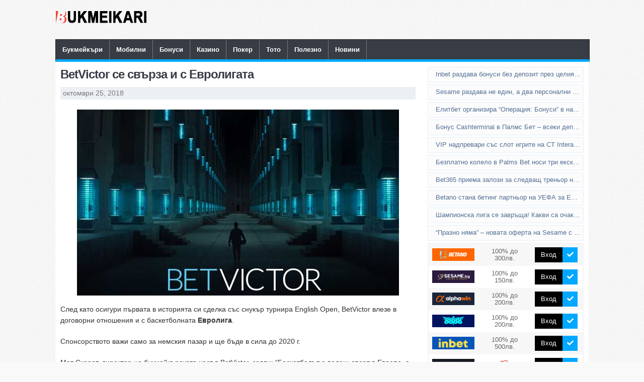

--- FILE ---
content_type: text/html; charset=UTF-8
request_url: https://www.bukmeikari.com/betvictor-evroligata/
body_size: 23259
content:
<!DOCTYPE html>
<html class="no-js" dir="ltr" lang="bg-BG" prefix="og: https://ogp.me/ns#">
<head>
	<meta name='dmca-site-verification' content='TkdPa2UyUjJKWk9Oa01wdUdsR2VqUT090' />
	<meta charset="UTF-8">
	
	<!--iOS/android/handheld specific -->	
<link rel="apple-touch-icon" href="apple-touch-icon.png">
<meta name="viewport" content="width=device-width, initial-scale=1.0">
<meta name="apple-mobile-web-app-capable" content="yes">
<meta name="apple-mobile-web-app-status-bar-style" content="black">
	<link rel="icon" href="https://www.bukmeikari.com/favicon.ico?v=3" type="image/x-icon" />
	<link rel="stylesheet" type="text/css" media="all" href="https://www.bukmeikari.com/wp-content/themes/justblue/style.css" />
	<link rel="pingback" href="https://www.bukmeikari.com/xmlrpc.php" />
		<script type="text/javascript" src="https://ajax.googleapis.com/ajax/libs/jquery/1.6.1/jquery.min.js?ver=1.6.1"></script>
	<!--[if lt IE 9]>
	<script src="https://html5shim.googlecode.com/svn/trunk/html5.js"></script>
	<![endif]-->
	<!--start fonts-->
<link href="https://fonts.googleapis.com/css?family=Open+Sans:400,700" rel="stylesheet" type="text/css">
<!--end fonts-->

<script src="https://www.bukmeikari.com/wp-content/themes/justblue/js/modernizr.min.js"></script>
<script src="https://www.bukmeikari.com/wp-content/themes/justblue/js/customscript.js?v=1.0.0.1" type="text/javascript"></script>
<style type="text/css">
body {background-color:#f9f9f9;}
</style>
<!--start custom CSS-->
<!--end custom CSS-->
		<style>img:is([sizes="auto" i], [sizes^="auto," i]) { contain-intrinsic-size: 3000px 1500px }</style>
	
		<!-- All in One SEO 4.9.3 - aioseo.com -->
		<title>BetVictor се свърза и с Евролигата</title>
	<meta name="description" content="След като осигури първата в историята си сделка със снукър турнира English Open, BetVictor влезе в договорни отношения и с баскетболната Евролига. Спонсорството важи само за немския пазар и ще бъде в сила до 2020 г. Мат Скарот, директор на букмейкърската част в BetVictor, заяви: “Баскетболът е водещ спорт в Европа, а Евролигата играе централна" />
	<meta name="robots" content="max-snippet:-1, max-image-preview:large, max-video-preview:-1" />
	<meta name="author" content="Добрин Марков"/>
	<meta name="google-site-verification" content="P27dd0Q-1XeetsEZ451Fma8YSszy96V-yQnsjg1Q06I" />
	<meta name="keywords" content="новини" />
	<link rel="canonical" href="https://www.bukmeikari.com/betvictor-evroligata/" />
	<meta name="generator" content="All in One SEO (AIOSEO) 4.9.3" />
		<meta property="og:locale" content="bg_BG" />
		<meta property="og:site_name" content="Букмейкъри и сайтове за залози в България - Bukmeikari.com" />
		<meta property="og:type" content="article" />
		<meta property="og:title" content="BetVictor се свърза и с Евролигата" />
		<meta property="og:description" content="След като осигури първата в историята си сделка със снукър турнира English Open, BetVictor влезе в договорни отношения и с баскетболната Евролига. Спонсорството важи само за немския пазар и ще бъде в сила до 2020 г. Мат Скарот, директор на букмейкърската част в BetVictor, заяви: “Баскетболът е водещ спорт в Европа, а Евролигата играе централна" />
		<meta property="og:url" content="https://www.bukmeikari.com/betvictor-evroligata/" />
		<meta property="article:published_time" content="2018-10-25T05:00:55+00:00" />
		<meta property="article:modified_time" content="2018-10-25T03:13:51+00:00" />
		<meta name="twitter:card" content="summary" />
		<meta name="twitter:title" content="BetVictor се свърза и с Евролигата" />
		<meta name="twitter:description" content="След като осигури първата в историята си сделка със снукър турнира English Open, BetVictor влезе в договорни отношения и с баскетболната Евролига. Спонсорството важи само за немския пазар и ще бъде в сила до 2020 г. Мат Скарот, директор на букмейкърската част в BetVictor, заяви: “Баскетболът е водещ спорт в Европа, а Евролигата играе централна" />
		<script type="application/ld+json" class="aioseo-schema">
			{"@context":"https:\/\/schema.org","@graph":[{"@type":"Article","@id":"https:\/\/www.bukmeikari.com\/betvictor-evroligata\/#article","name":"BetVictor \u0441\u0435 \u0441\u0432\u044a\u0440\u0437\u0430 \u0438 \u0441 \u0415\u0432\u0440\u043e\u043b\u0438\u0433\u0430\u0442\u0430","headline":"BetVictor \u0441\u0435 \u0441\u0432\u044a\u0440\u0437\u0430 \u0438 \u0441 \u0415\u0432\u0440\u043e\u043b\u0438\u0433\u0430\u0442\u0430","author":{"@id":"https:\/\/www.bukmeikari.com\/author\/bet-master\/#author"},"publisher":{"@id":"https:\/\/www.bukmeikari.com\/#organization"},"image":{"@type":"ImageObject","url":"https:\/\/www.bukmeikari.com\/wp-content\/uploads\/2018\/10\/betvictor_evroliga.jpg","width":640,"height":370,"caption":"etVictor \u0432 \u0434\u043e\u0433\u043e\u0432\u043e\u0440 \u0441 \u0431\u0430\u0441\u043a\u0435\u0442\u0431\u043e\u043b\u043d\u0430\u0442\u0430 \u0415\u0432\u0440\u043e\u043b\u0438\u0433\u0430."},"datePublished":"2018-10-25T08:00:55+03:00","dateModified":"2018-10-25T06:13:51+03:00","inLanguage":"bg-BG","mainEntityOfPage":{"@id":"https:\/\/www.bukmeikari.com\/betvictor-evroligata\/#webpage"},"isPartOf":{"@id":"https:\/\/www.bukmeikari.com\/betvictor-evroligata\/#webpage"},"articleSection":"\u041d\u043e\u0432\u0438\u043d\u0438"},{"@type":"BreadcrumbList","@id":"https:\/\/www.bukmeikari.com\/betvictor-evroligata\/#breadcrumblist","itemListElement":[{"@type":"ListItem","@id":"https:\/\/www.bukmeikari.com#listItem","position":1,"name":"\u041d\u0430\u0447\u0430\u043b\u043e","item":"https:\/\/www.bukmeikari.com","nextItem":{"@type":"ListItem","@id":"https:\/\/www.bukmeikari.com\/category\/novini\/#listItem","name":"\u041d\u043e\u0432\u0438\u043d\u0438"}},{"@type":"ListItem","@id":"https:\/\/www.bukmeikari.com\/category\/novini\/#listItem","position":2,"name":"\u041d\u043e\u0432\u0438\u043d\u0438","item":"https:\/\/www.bukmeikari.com\/category\/novini\/","nextItem":{"@type":"ListItem","@id":"https:\/\/www.bukmeikari.com\/betvictor-evroligata\/#listItem","name":"BetVictor \u0441\u0435 \u0441\u0432\u044a\u0440\u0437\u0430 \u0438 \u0441 \u0415\u0432\u0440\u043e\u043b\u0438\u0433\u0430\u0442\u0430"},"previousItem":{"@type":"ListItem","@id":"https:\/\/www.bukmeikari.com#listItem","name":"\u041d\u0430\u0447\u0430\u043b\u043e"}},{"@type":"ListItem","@id":"https:\/\/www.bukmeikari.com\/betvictor-evroligata\/#listItem","position":3,"name":"BetVictor \u0441\u0435 \u0441\u0432\u044a\u0440\u0437\u0430 \u0438 \u0441 \u0415\u0432\u0440\u043e\u043b\u0438\u0433\u0430\u0442\u0430","previousItem":{"@type":"ListItem","@id":"https:\/\/www.bukmeikari.com\/category\/novini\/#listItem","name":"\u041d\u043e\u0432\u0438\u043d\u0438"}}]},{"@type":"Organization","@id":"https:\/\/www.bukmeikari.com\/#organization","name":"\u0411\u0443\u043a\u043c\u0435\u0439\u043a\u044a\u0440\u0438 \u0438 \u0441\u0430\u0439\u0442\u043e\u0432\u0435 \u0437\u0430 \u0437\u0430\u043b\u043e\u0437\u0438 \u0432 \u0411\u044a\u043b\u0433\u0430\u0440\u0438\u044f - Bukmeikari.com","description":"\u0422\u043e\u043f \u0431\u0443\u043a\u043c\u0435\u0439\u043a\u044a\u0440\u0438 \u0441 \u0431\u044a\u043b\u0433\u0430\u0440\u0441\u043a\u0438 \u043b\u0438\u0446\u0435\u043d\u0437, \u043d\u0430 \u043a\u043e\u0438\u0442\u043e \u043c\u043e\u0436\u0435 \u0434\u0430 \u0441\u0435 \u0434\u043e\u0432\u0435\u0440\u0438\u0442\u0435. \u041d\u043e\u0432\u0438\u043d\u0438 \u0437\u0430 \u0431\u0443\u043a\u043c\u0435\u0439\u043a\u044a\u0440\u0441\u043a\u0438 \u043a\u044a\u0449\u0438 \u0438 \u0445\u0430\u0437\u0430\u0440\u0442\u043d\u0430\u0442\u0430 \u0438\u043d\u0434\u0443\u0441\u0442\u0440\u0438\u044f \u043e\u0442 \u0411\u044a\u043b\u0433\u0430\u0440\u0438\u044f \u0438 \u0441\u0432\u0435\u0442\u0430.","url":"https:\/\/www.bukmeikari.com\/","logo":{"@type":"ImageObject","url":"https:\/\/www.bukmeikari.com\/wp-content\/uploads\/2018\/12\/bukmeikari.png","@id":"https:\/\/www.bukmeikari.com\/betvictor-evroligata\/#organizationLogo","width":182,"height":26,"caption":"bukmeikari.com"},"image":{"@id":"https:\/\/www.bukmeikari.com\/betvictor-evroligata\/#organizationLogo"}},{"@type":"Person","@id":"https:\/\/www.bukmeikari.com\/author\/bet-master\/#author","url":"https:\/\/www.bukmeikari.com\/author\/bet-master\/","name":"\u0414\u043e\u0431\u0440\u0438\u043d \u041c\u0430\u0440\u043a\u043e\u0432"},{"@type":"WebPage","@id":"https:\/\/www.bukmeikari.com\/betvictor-evroligata\/#webpage","url":"https:\/\/www.bukmeikari.com\/betvictor-evroligata\/","name":"BetVictor \u0441\u0435 \u0441\u0432\u044a\u0440\u0437\u0430 \u0438 \u0441 \u0415\u0432\u0440\u043e\u043b\u0438\u0433\u0430\u0442\u0430","description":"\u0421\u043b\u0435\u0434 \u043a\u0430\u0442\u043e \u043e\u0441\u0438\u0433\u0443\u0440\u0438 \u043f\u044a\u0440\u0432\u0430\u0442\u0430 \u0432 \u0438\u0441\u0442\u043e\u0440\u0438\u044f\u0442\u0430 \u0441\u0438 \u0441\u0434\u0435\u043b\u043a\u0430 \u0441\u044a\u0441 \u0441\u043d\u0443\u043a\u044a\u0440 \u0442\u0443\u0440\u043d\u0438\u0440\u0430 English Open, BetVictor \u0432\u043b\u0435\u0437\u0435 \u0432 \u0434\u043e\u0433\u043e\u0432\u043e\u0440\u043d\u0438 \u043e\u0442\u043d\u043e\u0448\u0435\u043d\u0438\u044f \u0438 \u0441 \u0431\u0430\u0441\u043a\u0435\u0442\u0431\u043e\u043b\u043d\u0430\u0442\u0430 \u0415\u0432\u0440\u043e\u043b\u0438\u0433\u0430. \u0421\u043f\u043e\u043d\u0441\u043e\u0440\u0441\u0442\u0432\u043e\u0442\u043e \u0432\u0430\u0436\u0438 \u0441\u0430\u043c\u043e \u0437\u0430 \u043d\u0435\u043c\u0441\u043a\u0438\u044f \u043f\u0430\u0437\u0430\u0440 \u0438 \u0449\u0435 \u0431\u044a\u0434\u0435 \u0432 \u0441\u0438\u043b\u0430 \u0434\u043e 2020 \u0433. \u041c\u0430\u0442 \u0421\u043a\u0430\u0440\u043e\u0442, \u0434\u0438\u0440\u0435\u043a\u0442\u043e\u0440 \u043d\u0430 \u0431\u0443\u043a\u043c\u0435\u0439\u043a\u044a\u0440\u0441\u043a\u0430\u0442\u0430 \u0447\u0430\u0441\u0442 \u0432 BetVictor, \u0437\u0430\u044f\u0432\u0438: \u201c\u0411\u0430\u0441\u043a\u0435\u0442\u0431\u043e\u043b\u044a\u0442 \u0435 \u0432\u043e\u0434\u0435\u0449 \u0441\u043f\u043e\u0440\u0442 \u0432 \u0415\u0432\u0440\u043e\u043f\u0430, \u0430 \u0415\u0432\u0440\u043e\u043b\u0438\u0433\u0430\u0442\u0430 \u0438\u0433\u0440\u0430\u0435 \u0446\u0435\u043d\u0442\u0440\u0430\u043b\u043d\u0430","inLanguage":"bg-BG","isPartOf":{"@id":"https:\/\/www.bukmeikari.com\/#website"},"breadcrumb":{"@id":"https:\/\/www.bukmeikari.com\/betvictor-evroligata\/#breadcrumblist"},"author":{"@id":"https:\/\/www.bukmeikari.com\/author\/bet-master\/#author"},"creator":{"@id":"https:\/\/www.bukmeikari.com\/author\/bet-master\/#author"},"image":{"@type":"ImageObject","url":"https:\/\/www.bukmeikari.com\/wp-content\/uploads\/2018\/10\/betvictor_evroliga.jpg","@id":"https:\/\/www.bukmeikari.com\/betvictor-evroligata\/#mainImage","width":640,"height":370,"caption":"etVictor \u0432 \u0434\u043e\u0433\u043e\u0432\u043e\u0440 \u0441 \u0431\u0430\u0441\u043a\u0435\u0442\u0431\u043e\u043b\u043d\u0430\u0442\u0430 \u0415\u0432\u0440\u043e\u043b\u0438\u0433\u0430."},"primaryImageOfPage":{"@id":"https:\/\/www.bukmeikari.com\/betvictor-evroligata\/#mainImage"},"datePublished":"2018-10-25T08:00:55+03:00","dateModified":"2018-10-25T06:13:51+03:00"},{"@type":"WebSite","@id":"https:\/\/www.bukmeikari.com\/#website","url":"https:\/\/www.bukmeikari.com\/","name":"\u0411\u0443\u043a\u043c\u0435\u0439\u043a\u044a\u0440\u0438 \u0438 \u0441\u0430\u0439\u0442\u043e\u0432\u0435 \u0437\u0430 \u0437\u0430\u043b\u043e\u0437\u0438 \u0432 \u0411\u044a\u043b\u0433\u0430\u0440\u0438\u044f - Bukmeikari.com","description":"\u0422\u043e\u043f \u0431\u0443\u043a\u043c\u0435\u0439\u043a\u044a\u0440\u0438 \u0441 \u0431\u044a\u043b\u0433\u0430\u0440\u0441\u043a\u0438 \u043b\u0438\u0446\u0435\u043d\u0437, \u043d\u0430 \u043a\u043e\u0438\u0442\u043e \u043c\u043e\u0436\u0435 \u0434\u0430 \u0441\u0435 \u0434\u043e\u0432\u0435\u0440\u0438\u0442\u0435. \u041d\u043e\u0432\u0438\u043d\u0438 \u0437\u0430 \u0431\u0443\u043a\u043c\u0435\u0439\u043a\u044a\u0440\u0441\u043a\u0438 \u043a\u044a\u0449\u0438 \u0438 \u0445\u0430\u0437\u0430\u0440\u0442\u043d\u0430\u0442\u0430 \u0438\u043d\u0434\u0443\u0441\u0442\u0440\u0438\u044f \u043e\u0442 \u0411\u044a\u043b\u0433\u0430\u0440\u0438\u044f \u0438 \u0441\u0432\u0435\u0442\u0430.","inLanguage":"bg-BG","publisher":{"@id":"https:\/\/www.bukmeikari.com\/#organization"}}]}
		</script>
		<!-- All in One SEO -->

<link rel="alternate" type="application/rss+xml" title="Букмейкъри и сайтове за залози в България - Bukmeikari.com &raquo; Поток" href="https://www.bukmeikari.com/feed/" />
<link rel="alternate" type="application/rss+xml" title="Букмейкъри и сайтове за залози в България - Bukmeikari.com &raquo; поток за коментари" href="https://www.bukmeikari.com/comments/feed/" />
<script type="text/javascript">
/* <![CDATA[ */
window._wpemojiSettings = {"baseUrl":"https:\/\/s.w.org\/images\/core\/emoji\/16.0.1\/72x72\/","ext":".png","svgUrl":"https:\/\/s.w.org\/images\/core\/emoji\/16.0.1\/svg\/","svgExt":".svg","source":{"concatemoji":"https:\/\/www.bukmeikari.com\/wp-includes\/js\/wp-emoji-release.min.js?ver=6.8.3"}};
/*! This file is auto-generated */
!function(s,n){var o,i,e;function c(e){try{var t={supportTests:e,timestamp:(new Date).valueOf()};sessionStorage.setItem(o,JSON.stringify(t))}catch(e){}}function p(e,t,n){e.clearRect(0,0,e.canvas.width,e.canvas.height),e.fillText(t,0,0);var t=new Uint32Array(e.getImageData(0,0,e.canvas.width,e.canvas.height).data),a=(e.clearRect(0,0,e.canvas.width,e.canvas.height),e.fillText(n,0,0),new Uint32Array(e.getImageData(0,0,e.canvas.width,e.canvas.height).data));return t.every(function(e,t){return e===a[t]})}function u(e,t){e.clearRect(0,0,e.canvas.width,e.canvas.height),e.fillText(t,0,0);for(var n=e.getImageData(16,16,1,1),a=0;a<n.data.length;a++)if(0!==n.data[a])return!1;return!0}function f(e,t,n,a){switch(t){case"flag":return n(e,"\ud83c\udff3\ufe0f\u200d\u26a7\ufe0f","\ud83c\udff3\ufe0f\u200b\u26a7\ufe0f")?!1:!n(e,"\ud83c\udde8\ud83c\uddf6","\ud83c\udde8\u200b\ud83c\uddf6")&&!n(e,"\ud83c\udff4\udb40\udc67\udb40\udc62\udb40\udc65\udb40\udc6e\udb40\udc67\udb40\udc7f","\ud83c\udff4\u200b\udb40\udc67\u200b\udb40\udc62\u200b\udb40\udc65\u200b\udb40\udc6e\u200b\udb40\udc67\u200b\udb40\udc7f");case"emoji":return!a(e,"\ud83e\udedf")}return!1}function g(e,t,n,a){var r="undefined"!=typeof WorkerGlobalScope&&self instanceof WorkerGlobalScope?new OffscreenCanvas(300,150):s.createElement("canvas"),o=r.getContext("2d",{willReadFrequently:!0}),i=(o.textBaseline="top",o.font="600 32px Arial",{});return e.forEach(function(e){i[e]=t(o,e,n,a)}),i}function t(e){var t=s.createElement("script");t.src=e,t.defer=!0,s.head.appendChild(t)}"undefined"!=typeof Promise&&(o="wpEmojiSettingsSupports",i=["flag","emoji"],n.supports={everything:!0,everythingExceptFlag:!0},e=new Promise(function(e){s.addEventListener("DOMContentLoaded",e,{once:!0})}),new Promise(function(t){var n=function(){try{var e=JSON.parse(sessionStorage.getItem(o));if("object"==typeof e&&"number"==typeof e.timestamp&&(new Date).valueOf()<e.timestamp+604800&&"object"==typeof e.supportTests)return e.supportTests}catch(e){}return null}();if(!n){if("undefined"!=typeof Worker&&"undefined"!=typeof OffscreenCanvas&&"undefined"!=typeof URL&&URL.createObjectURL&&"undefined"!=typeof Blob)try{var e="postMessage("+g.toString()+"("+[JSON.stringify(i),f.toString(),p.toString(),u.toString()].join(",")+"));",a=new Blob([e],{type:"text/javascript"}),r=new Worker(URL.createObjectURL(a),{name:"wpTestEmojiSupports"});return void(r.onmessage=function(e){c(n=e.data),r.terminate(),t(n)})}catch(e){}c(n=g(i,f,p,u))}t(n)}).then(function(e){for(var t in e)n.supports[t]=e[t],n.supports.everything=n.supports.everything&&n.supports[t],"flag"!==t&&(n.supports.everythingExceptFlag=n.supports.everythingExceptFlag&&n.supports[t]);n.supports.everythingExceptFlag=n.supports.everythingExceptFlag&&!n.supports.flag,n.DOMReady=!1,n.readyCallback=function(){n.DOMReady=!0}}).then(function(){return e}).then(function(){var e;n.supports.everything||(n.readyCallback(),(e=n.source||{}).concatemoji?t(e.concatemoji):e.wpemoji&&e.twemoji&&(t(e.twemoji),t(e.wpemoji)))}))}((window,document),window._wpemojiSettings);
/* ]]> */
</script>
<link rel='stylesheet' id='cptr-css-css' href='https://www.bukmeikari.com/wp-content/plugins/custom-post-types-relationships-cptr/css/cptr.css?ver=2.5.1' type='text/css' media='all' />
<style id='wp-emoji-styles-inline-css' type='text/css'>

	img.wp-smiley, img.emoji {
		display: inline !important;
		border: none !important;
		box-shadow: none !important;
		height: 1em !important;
		width: 1em !important;
		margin: 0 0.07em !important;
		vertical-align: -0.1em !important;
		background: none !important;
		padding: 0 !important;
	}
</style>
<link rel='stylesheet' id='wp-block-library-css' href='https://www.bukmeikari.com/wp-includes/css/dist/block-library/style.min.css?ver=6.8.3' type='text/css' media='all' />
<style id='classic-theme-styles-inline-css' type='text/css'>
/*! This file is auto-generated */
.wp-block-button__link{color:#fff;background-color:#32373c;border-radius:9999px;box-shadow:none;text-decoration:none;padding:calc(.667em + 2px) calc(1.333em + 2px);font-size:1.125em}.wp-block-file__button{background:#32373c;color:#fff;text-decoration:none}
</style>
<link rel='stylesheet' id='aioseo/css/src/vue/standalone/blocks/table-of-contents/global.scss-css' href='https://www.bukmeikari.com/wp-content/plugins/all-in-one-seo-pack/dist/Lite/assets/css/table-of-contents/global.e90f6d47.css?ver=4.9.3' type='text/css' media='all' />
<style id='safe-svg-svg-icon-style-inline-css' type='text/css'>
.safe-svg-cover{text-align:center}.safe-svg-cover .safe-svg-inside{display:inline-block;max-width:100%}.safe-svg-cover svg{fill:currentColor;height:100%;max-height:100%;max-width:100%;width:100%}

</style>
<style id='global-styles-inline-css' type='text/css'>
:root{--wp--preset--aspect-ratio--square: 1;--wp--preset--aspect-ratio--4-3: 4/3;--wp--preset--aspect-ratio--3-4: 3/4;--wp--preset--aspect-ratio--3-2: 3/2;--wp--preset--aspect-ratio--2-3: 2/3;--wp--preset--aspect-ratio--16-9: 16/9;--wp--preset--aspect-ratio--9-16: 9/16;--wp--preset--color--black: #000000;--wp--preset--color--cyan-bluish-gray: #abb8c3;--wp--preset--color--white: #ffffff;--wp--preset--color--pale-pink: #f78da7;--wp--preset--color--vivid-red: #cf2e2e;--wp--preset--color--luminous-vivid-orange: #ff6900;--wp--preset--color--luminous-vivid-amber: #fcb900;--wp--preset--color--light-green-cyan: #7bdcb5;--wp--preset--color--vivid-green-cyan: #00d084;--wp--preset--color--pale-cyan-blue: #8ed1fc;--wp--preset--color--vivid-cyan-blue: #0693e3;--wp--preset--color--vivid-purple: #9b51e0;--wp--preset--gradient--vivid-cyan-blue-to-vivid-purple: linear-gradient(135deg,rgba(6,147,227,1) 0%,rgb(155,81,224) 100%);--wp--preset--gradient--light-green-cyan-to-vivid-green-cyan: linear-gradient(135deg,rgb(122,220,180) 0%,rgb(0,208,130) 100%);--wp--preset--gradient--luminous-vivid-amber-to-luminous-vivid-orange: linear-gradient(135deg,rgba(252,185,0,1) 0%,rgba(255,105,0,1) 100%);--wp--preset--gradient--luminous-vivid-orange-to-vivid-red: linear-gradient(135deg,rgba(255,105,0,1) 0%,rgb(207,46,46) 100%);--wp--preset--gradient--very-light-gray-to-cyan-bluish-gray: linear-gradient(135deg,rgb(238,238,238) 0%,rgb(169,184,195) 100%);--wp--preset--gradient--cool-to-warm-spectrum: linear-gradient(135deg,rgb(74,234,220) 0%,rgb(151,120,209) 20%,rgb(207,42,186) 40%,rgb(238,44,130) 60%,rgb(251,105,98) 80%,rgb(254,248,76) 100%);--wp--preset--gradient--blush-light-purple: linear-gradient(135deg,rgb(255,206,236) 0%,rgb(152,150,240) 100%);--wp--preset--gradient--blush-bordeaux: linear-gradient(135deg,rgb(254,205,165) 0%,rgb(254,45,45) 50%,rgb(107,0,62) 100%);--wp--preset--gradient--luminous-dusk: linear-gradient(135deg,rgb(255,203,112) 0%,rgb(199,81,192) 50%,rgb(65,88,208) 100%);--wp--preset--gradient--pale-ocean: linear-gradient(135deg,rgb(255,245,203) 0%,rgb(182,227,212) 50%,rgb(51,167,181) 100%);--wp--preset--gradient--electric-grass: linear-gradient(135deg,rgb(202,248,128) 0%,rgb(113,206,126) 100%);--wp--preset--gradient--midnight: linear-gradient(135deg,rgb(2,3,129) 0%,rgb(40,116,252) 100%);--wp--preset--font-size--small: 13px;--wp--preset--font-size--medium: 20px;--wp--preset--font-size--large: 36px;--wp--preset--font-size--x-large: 42px;--wp--preset--spacing--20: 0.44rem;--wp--preset--spacing--30: 0.67rem;--wp--preset--spacing--40: 1rem;--wp--preset--spacing--50: 1.5rem;--wp--preset--spacing--60: 2.25rem;--wp--preset--spacing--70: 3.38rem;--wp--preset--spacing--80: 5.06rem;--wp--preset--shadow--natural: 6px 6px 9px rgba(0, 0, 0, 0.2);--wp--preset--shadow--deep: 12px 12px 50px rgba(0, 0, 0, 0.4);--wp--preset--shadow--sharp: 6px 6px 0px rgba(0, 0, 0, 0.2);--wp--preset--shadow--outlined: 6px 6px 0px -3px rgba(255, 255, 255, 1), 6px 6px rgba(0, 0, 0, 1);--wp--preset--shadow--crisp: 6px 6px 0px rgba(0, 0, 0, 1);}:where(.is-layout-flex){gap: 0.5em;}:where(.is-layout-grid){gap: 0.5em;}body .is-layout-flex{display: flex;}.is-layout-flex{flex-wrap: wrap;align-items: center;}.is-layout-flex > :is(*, div){margin: 0;}body .is-layout-grid{display: grid;}.is-layout-grid > :is(*, div){margin: 0;}:where(.wp-block-columns.is-layout-flex){gap: 2em;}:where(.wp-block-columns.is-layout-grid){gap: 2em;}:where(.wp-block-post-template.is-layout-flex){gap: 1.25em;}:where(.wp-block-post-template.is-layout-grid){gap: 1.25em;}.has-black-color{color: var(--wp--preset--color--black) !important;}.has-cyan-bluish-gray-color{color: var(--wp--preset--color--cyan-bluish-gray) !important;}.has-white-color{color: var(--wp--preset--color--white) !important;}.has-pale-pink-color{color: var(--wp--preset--color--pale-pink) !important;}.has-vivid-red-color{color: var(--wp--preset--color--vivid-red) !important;}.has-luminous-vivid-orange-color{color: var(--wp--preset--color--luminous-vivid-orange) !important;}.has-luminous-vivid-amber-color{color: var(--wp--preset--color--luminous-vivid-amber) !important;}.has-light-green-cyan-color{color: var(--wp--preset--color--light-green-cyan) !important;}.has-vivid-green-cyan-color{color: var(--wp--preset--color--vivid-green-cyan) !important;}.has-pale-cyan-blue-color{color: var(--wp--preset--color--pale-cyan-blue) !important;}.has-vivid-cyan-blue-color{color: var(--wp--preset--color--vivid-cyan-blue) !important;}.has-vivid-purple-color{color: var(--wp--preset--color--vivid-purple) !important;}.has-black-background-color{background-color: var(--wp--preset--color--black) !important;}.has-cyan-bluish-gray-background-color{background-color: var(--wp--preset--color--cyan-bluish-gray) !important;}.has-white-background-color{background-color: var(--wp--preset--color--white) !important;}.has-pale-pink-background-color{background-color: var(--wp--preset--color--pale-pink) !important;}.has-vivid-red-background-color{background-color: var(--wp--preset--color--vivid-red) !important;}.has-luminous-vivid-orange-background-color{background-color: var(--wp--preset--color--luminous-vivid-orange) !important;}.has-luminous-vivid-amber-background-color{background-color: var(--wp--preset--color--luminous-vivid-amber) !important;}.has-light-green-cyan-background-color{background-color: var(--wp--preset--color--light-green-cyan) !important;}.has-vivid-green-cyan-background-color{background-color: var(--wp--preset--color--vivid-green-cyan) !important;}.has-pale-cyan-blue-background-color{background-color: var(--wp--preset--color--pale-cyan-blue) !important;}.has-vivid-cyan-blue-background-color{background-color: var(--wp--preset--color--vivid-cyan-blue) !important;}.has-vivid-purple-background-color{background-color: var(--wp--preset--color--vivid-purple) !important;}.has-black-border-color{border-color: var(--wp--preset--color--black) !important;}.has-cyan-bluish-gray-border-color{border-color: var(--wp--preset--color--cyan-bluish-gray) !important;}.has-white-border-color{border-color: var(--wp--preset--color--white) !important;}.has-pale-pink-border-color{border-color: var(--wp--preset--color--pale-pink) !important;}.has-vivid-red-border-color{border-color: var(--wp--preset--color--vivid-red) !important;}.has-luminous-vivid-orange-border-color{border-color: var(--wp--preset--color--luminous-vivid-orange) !important;}.has-luminous-vivid-amber-border-color{border-color: var(--wp--preset--color--luminous-vivid-amber) !important;}.has-light-green-cyan-border-color{border-color: var(--wp--preset--color--light-green-cyan) !important;}.has-vivid-green-cyan-border-color{border-color: var(--wp--preset--color--vivid-green-cyan) !important;}.has-pale-cyan-blue-border-color{border-color: var(--wp--preset--color--pale-cyan-blue) !important;}.has-vivid-cyan-blue-border-color{border-color: var(--wp--preset--color--vivid-cyan-blue) !important;}.has-vivid-purple-border-color{border-color: var(--wp--preset--color--vivid-purple) !important;}.has-vivid-cyan-blue-to-vivid-purple-gradient-background{background: var(--wp--preset--gradient--vivid-cyan-blue-to-vivid-purple) !important;}.has-light-green-cyan-to-vivid-green-cyan-gradient-background{background: var(--wp--preset--gradient--light-green-cyan-to-vivid-green-cyan) !important;}.has-luminous-vivid-amber-to-luminous-vivid-orange-gradient-background{background: var(--wp--preset--gradient--luminous-vivid-amber-to-luminous-vivid-orange) !important;}.has-luminous-vivid-orange-to-vivid-red-gradient-background{background: var(--wp--preset--gradient--luminous-vivid-orange-to-vivid-red) !important;}.has-very-light-gray-to-cyan-bluish-gray-gradient-background{background: var(--wp--preset--gradient--very-light-gray-to-cyan-bluish-gray) !important;}.has-cool-to-warm-spectrum-gradient-background{background: var(--wp--preset--gradient--cool-to-warm-spectrum) !important;}.has-blush-light-purple-gradient-background{background: var(--wp--preset--gradient--blush-light-purple) !important;}.has-blush-bordeaux-gradient-background{background: var(--wp--preset--gradient--blush-bordeaux) !important;}.has-luminous-dusk-gradient-background{background: var(--wp--preset--gradient--luminous-dusk) !important;}.has-pale-ocean-gradient-background{background: var(--wp--preset--gradient--pale-ocean) !important;}.has-electric-grass-gradient-background{background: var(--wp--preset--gradient--electric-grass) !important;}.has-midnight-gradient-background{background: var(--wp--preset--gradient--midnight) !important;}.has-small-font-size{font-size: var(--wp--preset--font-size--small) !important;}.has-medium-font-size{font-size: var(--wp--preset--font-size--medium) !important;}.has-large-font-size{font-size: var(--wp--preset--font-size--large) !important;}.has-x-large-font-size{font-size: var(--wp--preset--font-size--x-large) !important;}
:where(.wp-block-post-template.is-layout-flex){gap: 1.25em;}:where(.wp-block-post-template.is-layout-grid){gap: 1.25em;}
:where(.wp-block-columns.is-layout-flex){gap: 2em;}:where(.wp-block-columns.is-layout-grid){gap: 2em;}
:root :where(.wp-block-pullquote){font-size: 1.5em;line-height: 1.6;}
</style>
<link rel='stylesheet' id='style-name-css' href='https://www.bukmeikari.com/wp-content/plugins/popup//style.css?ver=1.0.1' type='text/css' media='all' />
<script type="text/javascript" src="https://www.bukmeikari.com/wp-includes/js/jquery/jquery.min.js?ver=3.7.1" id="jquery-core-js"></script>
<script type="text/javascript" src="https://www.bukmeikari.com/wp-includes/js/jquery/jquery-migrate.min.js?ver=3.4.1" id="jquery-migrate-js"></script>
<link rel="https://api.w.org/" href="https://www.bukmeikari.com/wp-json/" /><link rel="alternate" title="JSON" type="application/json" href="https://www.bukmeikari.com/wp-json/wp/v2/posts/12427" /><link rel="EditURI" type="application/rsd+xml" title="RSD" href="https://www.bukmeikari.com/xmlrpc.php?rsd" />
<!--Theme by MyThemeShop.com-->
<link rel='shortlink' href='https://www.bukmeikari.com/?p=12427' />
<link rel="alternate" title="oEmbed (JSON)" type="application/json+oembed" href="https://www.bukmeikari.com/wp-json/oembed/1.0/embed?url=https%3A%2F%2Fwww.bukmeikari.com%2Fbetvictor-evroligata%2F" />
<link rel="alternate" title="oEmbed (XML)" type="text/xml+oembed" href="https://www.bukmeikari.com/wp-json/oembed/1.0/embed?url=https%3A%2F%2Fwww.bukmeikari.com%2Fbetvictor-evroligata%2F&#038;format=xml" />
<meta name="generator" content="Redux 4.5.10" /><style type="text/css" id="simple-css-output">.sidecontent .tg .tg-0lax { line-height: 16px;}.far.fa-thumbs-down.fa-lg { color: #e67272;}.tg-0lax { line-height: 14px!important;} .sidebar_list { padding: 0px 10px 0px 0px;}.fa-2x { font-size: 1.5em !important; margin-right: 5px;}.crp_related { clear: both; margin: 10px 0;}.crp_related h3 { margin: 0 !important;}.crp_related ul { list-style: none; float: left; margin: 0 !important; padding: 0 !important;}.crp_related a { float: none!important; overflow: visible!important; position: relative; text-align: center;}.crp_related li { margin: 5px !important; border: 1px solid #ddd; padding: 0px!important;}.crp_related li:hover { background: #eee; border-color: #bbb;}.crp_related a { -webkit-box-shadow: none !important; -moz-box-shadow: none !important; box-shadow: none !important; text-decoration: none !important;}.crp_related a:hover { text-decoration: none;}.crp_related .crp_title { color: #333 !important; position: relative!important; display: block; bottom: 6px!important; padding: 3px; font-size: .9em; text-shadow: none!important; background-color: #fff!important; -webkit-border-radius: 0px!important; -moz-border-radius: 0px!important; border-radius: 0px!important; max-width: 97%!important;}.crp_related li:hover .crp_title { background-color: none!important;}.crp_related li { vertical-align: bottom;box-shadow: none!important; border-radius: 0px!important; list-style-type: none;}.crp_clear { clear: both;}.crp_title:visited { color: #fff !important;}.copyrights a { color: #979494!important;}.page-id-19637 .single_page li:nth-of-type(even){background: #fafafa;}.page-id-19637 .single_page { padding: 0px!important;}.page-id-19637 .single_page li{list-style: none!important; padding: 0px!important; margin: 0px!important;}.page-id-19637 .single_page ul{list-style: none!important; padding: 0px!important; margin: 0px!important;}.htmlbutton {margin-bottom: 10px!important;}.crp_related li { width: 23%; list-style: none; margin-top: 10px; float: left; padding: 3px; border-right: 1px solid #eee;}.crp_related li:nth-of-type(4) { border-right: 1px solid #eee;}.crp_related li img { width: 100%; height: 100%;}.crp_related ul { margin: 0px;}.crp_title { color: #333!important; display: block; line-height: 14px; font-size: 12px;}.post-single-content center:nth-of-type(1){ margin-bottom: 10px!important;}.mob-menu-icon { margin-top: -11px;}.post-single-content { color: #333; font-family: arial; font-size: 14px!important;}.tca { font-size: 10px; line-height: 10px;}.tg-0lax { line-height: 12px;}.faq li { margin-bottom: 10px; padding: 5px 0px; list-style: none!important;} .sidecontent p { overflow: hidden!important; margin: 0px}.faqq { font-weight: bold; border-left: 5px solid #F73C36; padding: 5px; display: block; margin-bottom: 3px; background: #eee!important;}.faqa { padding: 5px; border-left: 5px solid #bbb; display: block; background: #fafafa!important;}.faq strong { font-size: 1.5em; line-height: 0px!important; color: #393d46; padding-bottom: 25px; display: block; padding-top: 10px;}.faq-text.text-box { padding-top: 10px;}.post-single-content .wp-post-image { margin-bottom: 15px!important;}.ss-full-width { padding: 8px!important;}.home table { margin: 0px!important; padding: 0px!important;}#custom_html-4 { padding: 0px!important; margin: 19px 0px 0px 0px!important;}.post-8539 .tg a img { width: 100px!important; height: 30px!important;}h1 i, h3 i, h2 i { margin-right: 7px!important;}.post-8539 .tg { margin: 0px!important;}.post-content ul { list-style-type: disc;}#page-header:after,#navigation ul ul:after { content: none!important;}.sidecontent h3:before { font-family: "Font Awesome 5 Free"; content: "\f0ca";color: #C3E0F1; padding: 0px 10px 0px 5px;}.sidecontent h3 { font-size: 16px!important; text-align: left!important; background-image: linear-gradient(-90deg, #EEF6FB, #fff); border: 1px solid #EEF6FB;}.sidecontent p a{ color: #000!important;}.sidecontent { width: 100%!important;}.sidecontent p { margin: 0px 0px 5px 0px;}.sidecontent p a{ color: #000!important; width: 100%!important;background-image: linear-gradient(-90deg, #fff, #F2F2F2); padding: 3px 3px 3px 7px; display: block; margin: 0px 0px 5px 0px; border: none;}.sidecontent p a:hover{ color: #5D7080!important; width: 100%!important; border-left: 3px solid #B6D1E1; background-image: linear-gradient(-90deg, #EEF6FB, #fff); display: block;transition: color 0s;}.wpb_wrapper .fas, .wpb_wrapper .far { margin-right: 7px;}.home .wpb_wrapper ul li { list-style: disc!important; list-style-position: inside!important; margin-left: 10px}.tc { font-size: 12px;}.single_page { border-top: 0px!important;}#post-14530 .post-content p a:hover, #post-14558 .post-content p a:hover, #post-14553 .post-content p a:hover { background: #edf6ff!important;}#post-14530 h1,#post-14558 h1, #post-14553 h1 { background: #526F94; color: #fff; font-size: 21px; padding: 3px 5px 5px 15px; line-height: 26px; margin-bottom: 14px!important;}#post-14530 .post-content p a, #post-14558 .post-content p a, #post-14553 .post-content p a { background: #FCFCFC!important; border: 1px solid #e4eef8; display: block; margin-bottom: 4px; padding: 1px 5px 2px 15px!important;}#post-14530 .post-content p br, #post-14558 .post-content p br, #post-14553 .post-content p br{display: none;}.wpcf7-form-control-wrap input {border: 1px solid #ccc!important;box-shadow: none!important;}.wpcf7-submit { background: #eee; border: 1px solid #ccc; padding: 10px 30px;}.wpcf7-form-control-wrap textarea { border: 1px solid #ccc!important; width: 70%;}.custom-comments3 { clear: both}.custom-comments { clear: both}.custom-comments3 li { list-style: none; border: 1px solid #eee; margin-bottom: 10px; padding: 0px!important;}.custom-comments3 .wpcf7 { padding: 0px 20px;}.custom-comments3 h3 { padding: 0px 20px!important;}.custom-comments3 {padding: 0px!important; margin: 10px 0px!important;}.custom-comments3 .comment-author { display: block; font-weight: bold; border-bottom: 1px solid #eee; padding: 10px 0px!important; margin-left: 10px;}.custom-comments3 .comment-content { padding: 10px 0px!important; display: block; margin-left: 10px;}.custom-comments3 img { width: 50px; float: left; margin: 10px;}#cptr_related_posts .odd { width: 21%!important;}#cptr_related_posts .even { width: 21%!important;}#cptr_related_posts { margin-top: -15px!important; padding: 0px 16px;}#cptr_related_posts li { max-width: 21%; min-height: 190px; margin-right: 20px; float: left; list-style: none!important; border: 1px solid #eee!important; display: block!important; margin-bottom: 10px;}#cptr_related_posts h4 a{ line-height: 16px; display: block!important; padding: 0px 5px!important; margin-bottom: 10px!important; font-weight: normal!important; text-align: center!important;}#cptr_related_posts a { font-size: 12px!important; color: #000; font-family: arial!important; letter-spacing: 0px!important;}#cptr_related_posts img { margin-bottom: 10px!important;}.related-posts { display: none;}/* -------------------------------------- */.custom-comments li { list-style: none; border: 1px solid #eee; margin-bottom: 10px;}.custom-comments {padding: 0px!important; margin: 10px 0px!important;}.comment-author { display: block; font-weight: bold; border-bottom: 1px solid #eee; padding: 10px 0px!important; margin-left: 10px;}.comment-content { padding: 10px 0px!important; display: block; margin-left: 10px;}.custom-comments img { width: 50px; float: left; margin: 10px;}.sidebarlinks { padding: 20px;}.post-body-div { box-shadow: none!important;}.bdp_post_content { border: 1px solid #eee;}.rthumb { width: 100%!important;}.rthumb img { width: 100%!important;}.tg th { text-align: center;}.tg tr:nth-child(odd) { background: #F7F7F7!important;}.tg td { text-align: center; vertical-align: middle!important; padding: 7px 10px 7px 7px!important;}.ttitle { font-size: 16px;}.tbutton { height: 30px!important; width: 85px!important; padding: 0px!important; display: block; margin: auto; line-height: 30px; color: #fff; background: #000;}.tbutton:after { display: block!important; float: right; padding: 0px!important; width: 30px!important; height: 30px!important; margin-left: 0px!important; vertical-align: middle; font-family: "Font Awesome 5 Free"; font-weight: 900; content: "\f00c"; background: #00A8FF; color: #fff; font-size: 13px; line-height: 30px;}.tg img { margin: 0px!important; vertical-align: middle!important;}#navigation { width: 100%!important; border-bottom: 5px solid #00A8FF!important;;}.widget-sidebar { padding: 0px!important;} .blog_wrap { padding: 5px 5px!important;}.nocomments {display: none;}.mobad { margin-bottom: 10px;}#header .content { width: 1060px; margin: 0 auto; min-height: 78px!important; max-width: 100%;}#dalt-table-2 { padding: 0px!important; margin-top: 0px!important;}.post-single-content .size-full { margin: auto!important; float: none!important;}.post-content img.aligncenter, img.alignnone { text-align: right!important; float: none!important; margin-left: auto!important; margin-right: auto!important; display: block!important;}.home .title { display: none!important;}header h2 { font-size: 1.6em!important; font-family: arial!important;}h2 {font-size: 1.5em; letter-spacing: -1px!important;}h3 { font-size: 1.4em!important; text-transform: none!important; letter-spacing: -1px!important; font-family: arial!important;}h1, h2, h3, h4, h5, h6, p, a, span { font-family: arial!important;}.title { font-family: arial!important;}.copyrights { padding: 5px!important;}.footer-navigation { display: none!important;}.blog_header { margin-bottom: 5px;}#logo { margin-top: 5px!important;}.horisontal-header-banner img{ margin: -15px 0px 0px 0px!important;}.otw_blog_manager-blog-continue-reading { background: #eee!important; padding: 5px;}.otw_blog_manager-blog-content .otw_blog_manager-blog-continue-reading{ margin: 10px auto 10px auto!important; font-style: normal!important;}.home .entry-title {display: none!important;}.home .entry-header { display: none!important;}.htmlbutton { background:-webkit-gradient( linear, left top, left bottom, color-stop(0.05, #6db063), color-stop(1, #3d9330) ); background:-moz-linear-gradient( center top, #6db063 5%, #3d9330 100% ); filter:progid:DXImageTransform.Microsoft.gradient(startColorstr='#6db063', endColorstr='#3d9330'); background-color:#6db063; -webkit-border-top-left-radius:0px; -moz-border-radius-topleft:0px; border-top-left-radius:0px; -webkit-border-top-right-radius:0px; -moz-border-radius-topright:0px; border-top-right-radius:0px; -webkit-border-bottom-right-radius:0px; -moz-border-radius-bottomright:0px; border-bottom-right-radius:0px; -webkit-border-bottom-left-radius:0px; -moz-border-radius-bottomleft:0px; border-bottom-left-radius:0px;text-indent:0; border:1px solid #3d9330; display:inline-block; color:#ffffff; font-family:Arial; font-size:15px; font-weight:bold; font-style:normal; height:40px; line-height:40px; margin-left: auto; margin-right: auto; padding: 0px 15px; text-decoration:none; text-align:center; text-shadow:1px 1px 0px #3d9330;}.htmlbutton:hover { color:#ffffff; background:-webkit-gradient( linear, left top, left bottom, color-stop(0.05, #3d9330), color-stop(1, #6db063) ); background:-moz-linear-gradient( center top, #3d9330 5%, #6db063 100% ); filter:progid:DXImageTransform.Microsoft.gradient(startColorstr='#3d9330', endColorstr='#6db063'); background-color:#3d9330;}.htmlbutton:active { position:relative; top:1px;}#main-header .ads-banner { padding-top: 1px;}.search-container { display: none!important;}.contents-inner article h3 { margin-bottom: 12px!important;}.related-posts h3 { line-height: 12px!important;}.related-posts h3 a { margin-top: 7px!important; font-size: 14px!important; font-family: arial!important;}#main-footer center { color: #bbb;}.onethird1 a, .onethird2 a, .onethird3 a { color: #fff;}#main-footer { padding: 5px!important; color: #bbb!important;}.onethird3 .button, .onethird .button, .onethird1 .button { border: 1px solid #888; display: block; margin: 10px auto 0; padding: 0px; width: 70%;}.onethird2 .button { border: 1px solid #888; display: block; margin: 10px auto 0; padding: 0px; width: 70%;}.onethird3 .button a, .onethird .button a, .onethird2 .button a, .onethird1 .button a { color: #fff; display: block; line-height: 35px;}.banners { width: 1020px; min-height: 145px; margin: auto; text-align: center; margin-bottom: 12px!important;}.onethird1 br, .onethird2 br, .onethird3 br { display: none;}.onethird span, .onethird1 span, .onethird2 span, .onethird3 span { color: #fff; font-weight: bold; font-size: 16px; padding: 7px 0px 4px 0px; display: block; font-family: arial;}.onethird3 { background: #262626 none repeat scroll 0 0; color: #fff; float: left; min-height: 145px; text-align: center; width: 335px; padding: 10px; height: 145px; margin-right: 5px;}.onethird2 { background: #f9b73c none repeat scroll 0 0; color: #fff; float: left; min-height: 145px; text-align: center; width: 335px; padding: 10px; height: 145px; margin-right: 3px;}.onethird1 { background: #015941 none repeat scroll 0 0; color: #fff; float: left; min-height: 145px; height: 145px; text-align: center; width: 338px; margin-right: 3px; padding: 10px;}.meta { display: none;}#botpages .btn { display: none;}#botpages .pt-cv-ifield a { color: #fff;}#botpages .pt-cv-ifield { color: #fff;}.heading h5 { text-align: left; padding: 0px 0px 0px 12px; font-size: 23px!important; font-family: arial!important; text-transform: none!important; letter-spacing: normal!important;}#bottom-footer { display: none;}.ubtn-large button { padding: 12px 24px!important;}.ubtn-large button .ubtn-text { color: #fff!important; font-family: arial!important; font-size: 16px;}.home .vc_col-sm-4 .vc_btn3 { border: 1px solid #ccc!important;}.home .vc_col-sm-4 a span { color: #fff!important;}.home .vc_col-sm-4 { padding: 0px 3px 0px;}.page-content a span {}.vc_gitem-post-data-source-post_title h4 { overflow: hidden!important; max-height: 40px!important; line-height: 20px!important; min-height: 40px!important;}.vc_gitem-post-data-source-post_title { margin-bottom: -10px!important;}.vc_gitem-post-data-source-post_excerpt p { line-height: 15px!important; font-family: arial!important; font-size: 12px!important;}.vc_gitem-post-data-source-post_title h4 { line-height: 20px!important; font-family: arial!important;}.home .heading { display: none;}.main-nav { margin-bottom: 5px!important;}.blog-post header img { margin-bottom: 4px!important;}.blog-single .post-content p { margin-bottom: 16px!important;}#main-header .logo-wrapper { padding: 15px 0 15px; position: relative;}.page-container { padding: 0px!important;}.blog-single h3 { font-family: arial; font-size: 26px!important; line-height: 30px; margin-bottom: 5px!important; padding: 0px 0px 0px 4px!important;}.blog-single .meta { display: none;}.top-nav-wrapper, .post-meta, .post-author { display: none!important;}/* ------------------------------------- Dinko's custom button CSS */.button { backface-visibility: hidden; position: relative; width: 55px; height: 30px; cursor: pointer; display: inline-block; white-space: nowrap; background: #000000; border-radius: 0px; border: 0px solid #444; border-width: 0px 0px 0px 0px; padding: 0px 30px 0px 0px; color: #fff; font-size: 13px; font-family: Helvetica Neue, Arial; font-weight: 400; font-style: normal; line-height: 28px!important; } .button > div { color: #999; font-size: 10px; font-family: Helvetica Neue, Arial; font-weight: initial; font-style: normal; text-align: center; margin: 0px 0px 0px 0px; } .button > i { font-size: 1em; background: #00a8ff; border-radius: 0px; border: 0px solid transparent; border-width: 0px 0px 0px 0px; padding: 8px 8px 8px 8px; margin: 0px 0px 0px 0px; position: absolute; top: 0px; bottom: 0px; right: 0px; width: 15px; } .button > .ld { font-size: initial; }#dalt-table-2 tr img { min-height: 30px!important; min-width: 100px!important;}#dalt-table-25 tr img { min-height: 30px!important; min-width: 100px!important;}/* -------------------------------------------------- NAD 2300px */@media screen and (min-width: 2300px) {.stuck { position: fixed; top: 20px}.sidecontent.stuck { width: 300px!important;}}/* -------------------------------------------------- NAD 720px */@media screen and (min-width:720px){ .featured-thumbnail2 { display: none; }}/* -------------------------------------------------- POD 600px */@media screen and (max-width: 600px) {.onethird1, .onethird2, .onethird3 {width: 98%; margin: 0px;}.deposit-table { overflow-x: scroll !important;} .archives-holder { margin: 3px 0px 0px 0px!important;}}/* -------------------------------------------------- POD 639px */@media screen and (max-width: 639px) { .mhide { display: none!important;}}/* -------------------------------------------------- POD 992px */@media screen and (max-width: 500px) {}@media screen and (max-width: 992px) and (min-width: 501px) {}@media screen and (max-width: 992px) { .crp_related li { width: 100%!important; max-width: 100%!important; list-style: none; margin-top: 10px;}.crp_related li img { width: 100%; height: 100%;}.crp_related ul { margin: 0px;}.crp_title { color: #333!important;} .copyrights center { padding: 0px 20px;} .sidecontent { max-width: 94%!important; padding: 0px!important; margin: auto!important; float: none!important;}.sidecontent p { padding: 0px!important;} .single_post { padding: 0px 10px;} .tg { max-width: 97%;} #cptr_related_posts .odd { width: 100%!important;} .sidecontent p {padding: 0px 0px 0px 10px;!important;}#cptr_related_posts .even { width: 100%!important;}.newstitle { font-size: 16px!important;}.tg { width: 100%!important;}#sidebars { padding: 0px 5px 0px 3px!important;}.sidebar { padding: 0px!important;} .article { width: 100%!important;}.tg th{padding: 5px} .sidebar.c-4-12 { width: 100%!important; max-width: 100%!important;padding: 0px!important; margin: auto;}.tg { margin: 10px; width: 95%;}header h2 {font-size: 18px!important;line-height: 22px!important;padding: 0px!important;margin: 0px!important; }.banners{width: 92%;} .onethird1, .onethird2, .onethird3 { width: 99%; margin: 0px;}#cptr_related_posts li {max-width: 45%!important;margin-right: 5px }#cptr_related_posts img {max-width: 100%!important;}.article { border: none!important;}:target:before {content:"";display:block;height:70px; /* fixed header height*/margin:-90px 0 0; /* negative fixed header height */}.single_page { padding: 10px 0px 0px 0px;}.blog_wrap { padding: 15px 0px!important;} h2 { line-height: 22px;}.sidebar .dalt-table { width: 100%!important; max-width: 100%!important;}#navigation {display: none;}#featured-thumbnail { width: 100%!important;}.post-content { width: 100%!important;}.featured-thumbnail img{ width: 100%!important;}.featured-thumbnail { width: 100%!important; max-width: 100%!important;} }/* ------------------------------------ SIDEBAR */.sidebar.c-4-12 { margin: 10px 0px 0px 0px; padding: 0px!important; float: right; width: 100%!important;}/* ------------------------------------ SYDYRJANIE PADDING */.article { padding: 0px!important; margin: 0px!important;}#post-14530 .single_page, #post-14558 .single_page, #post-14553 .single_page { padding: 10px 0px!important;}.single_page { padding: 20px 10px!important;}#content_box { padding: 10px!important;}.fl h1{}.post-content.box { padding: 0px!important; margin: 0px!important;}article { border: none!important;}/* ---------------------------------------------- Poker TABLE */.tpoker th { text-align: center;}.tpoker tr:nth-child(odd) { background: #F7F7F7!important;}.tpoker td { text-align: center;vertical-align: middle!important;padding: 7px 4px 7px 4px!important; margin: 0px!important;}.tpoker img { margin: 0px!important; vertical-align: middle!important; padding: 0px!important;}.tpoker a { padding: 0px!important;}.tpoker .ttitle th { padding: 7px 0px!important;}.mimg { min-width: 95px!important; height: 30px!important; float: none!important; padding: 0px!important; display: block!important; margin: auto!important; text-align: center!important;}.mimg img { width: 95px!important;}.mimg a { padding: 0px!important; margin: 0px!important; width: 100px!important;}.tlive { min-width: 62px!important;}/* ---------------------------------------------- CASINO TABLE */.tcasino th { text-align: center;}.tcasino tr:nth-child(odd) { background: #F7F7F7!important;}.tcasino td { text-align: center;vertical-align: middle!important;padding: 7px 4px 7px 4px!important; margin: 0px!important;}.tcasino img { margin: 0px!important; vertical-align: middle!important; padding: 0px!important;}.tcasino a { padding: 0px!important;}.tcasino .ttitle th { padding: 7px 0px!important;}.mimg { min-width: 95px!important; height: 30px!important; float: none!important; padding: 0px!important; display: block!important; margin: auto!important; text-align: center!important;}.mimg img { width: 95px!important;}.mimg a { padding: 0px!important; margin: 0px!important; width: 100px!important;}.tlive { min-width: 62px!important;}/* ---------------------------------------------- BONUS TABLE */.tbonus th { text-align: center;}.tbonus tr:nth-child(odd) { background: #F7F7F7!important;}.tbonus td { text-align: center;vertical-align: middle!important;padding: 7px 4px 7px 4px!important; margin: 0px!important;}.tbonus img { margin: 0px!important; vertical-align: middle!important; padding: 0px!important;}.tbonus a { padding: 0px!important;}.tbonus .ttitle th { padding: 7px 0px!important;}.mimg { min-width: 95px!important; height: 30px!important; float: none!important; padding: 0px!important; display: block!important; margin: auto!important; text-align: center!important;}.mimg img { width: 95px!important;}.mimg a { padding: 0px!important; margin: 0px!important; width: 100px!important;}.tlive { min-width: 62px!important;}/* ---------------------------------------------- BONUS TABLE */.tmobilni th { text-align: center;}.tmobilni tr:nth-child(odd) { background: #F7F7F7!important;}.tmobilni td { text-align: center;vertical-align: middle!important;padding: 7px 4px 7px 4px!important; margin: 0px!important; }.tmobilni img { margin: 0px!important; vertical-align: middle!important; padding: 0px!important;}.tmobilni a { padding: 0px!important;}.tmobilni .ttitle th { padding: 7px 0px!important;}.tmobilni .mimg { min-width: 100px!important; height: 30px!important; float: none!important; padding: 9px 0px 0px 4px!important; display: block!important; margin: auto!important; text-align: center!important; vertical-align: middle!important;}.tmobilni .mimg img { width: 100px!important; vertical-align: middle!important;}.tmobilni .mimg a { padding: 0px!important; margin: 0px!important; width: 100px!important;}.tmobilni .tlive { min-width: 62px!important;}.news { display: grid; grid-template-columns: 25% 24% 25% 24%; grid-gap: 7px; background-color: #fff; color: #444;}.grid-item {background: #fff; color: #fff; border-radius: 5px; padding: 5px; font-size: 150%; border: 1px solid #eee;}.news a { font-size: 14px; font-weight: bold;}.paginationnew { width: 100%!important; margin-top: 15px!important;} .paginationnew .page-numbers { background: #383D45; color: #fff; display: block; width: auto; float: left; margin: 4px 4px 4px 0; padding: 5px 12px 5px 12px; text-decoration: none;} .paginationnew .page-numbers:hover { background: #00A8FF; color: #fff; text-decoration: none;} .paginationnew .current { background: #00A8FF; color: #fff; padding: 5px 12px 5px 12px;}.news img:hover { opacity: 0.5;}a.newstitle { line-height: 18px!important; display: block; margin-top: 10px!important;}.news img { margin-bottom: 10px!important;}@media only screen and (max-width: 820px) {.news { display: grid; grid-template-columns: 49% 49%!important; grid-gap: 7px; background-color: #fff; color: #444;}}@media only screen and (max-width: 520px) {.news { display: grid; grid-template-columns: 99%!important; grid-gap: 7px; background-color: #fff; color: #444;}}@media only screen and (max-width: 900px) {body { font-size: 15px !important;}}</style><link rel="icon" href="https://www.bukmeikari.com/wp-content/uploads/2018/12/bukmeikari_favicon.png" sizes="32x32" />
<link rel="icon" href="https://www.bukmeikari.com/wp-content/uploads/2018/12/bukmeikari_favicon.png" sizes="192x192" />
<link rel="apple-touch-icon" href="https://www.bukmeikari.com/wp-content/uploads/2018/12/bukmeikari_favicon.png" />
<meta name="msapplication-TileImage" content="https://www.bukmeikari.com/wp-content/uploads/2018/12/bukmeikari_favicon.png" />
		<style type="text/css" id="wp-custom-css">
			.alert {
  color: red;
  font-size: 24px;
  margin-bottom: 15px;
  border: 1px solid red;
  padding: 5px;
  text-align: center;
}
.rcmnd {
background-color: #D8E2EA;
background-image: url("data:image/svg+xml,%3Csvg xmlns='http://www.w3.org/2000/svg' viewBox='0 0 2000 1500'%3E%3Cdefs%3E%3CradialGradient id='a' gradientUnits='objectBoundingBox'%3E%3Cstop offset='0' stop-color='%23FDFFFC'/%3E%3Cstop offset='1' stop-color='%23D8E2EA'/%3E%3C/radialGradient%3E%3ClinearGradient id='b' gradientUnits='userSpaceOnUse' x1='0' y1='750' x2='1550' y2='750'%3E%3Cstop offset='0' stop-color='%23ebf1f3'/%3E%3Cstop offset='1' stop-color='%23D8E2EA'/%3E%3C/linearGradient%3E%3Cpath id='s' fill='url(%23b)' d='M1549.2 51.6c-5.4 99.1-20.2 197.6-44.2 293.6c-24.1 96-57.4 189.4-99.3 278.6c-41.9 89.2-92.4 174.1-150.3 253.3c-58 79.2-123.4 152.6-195.1 219c-71.7 66.4-149.6 125.8-232.2 177.2c-82.7 51.4-170.1 94.7-260.7 129.1c-90.6 34.4-184.4 60-279.5 76.3C192.6 1495 96.1 1502 0 1500c96.1-2.1 191.8-13.3 285.4-33.6c93.6-20.2 185-49.5 272.5-87.2c87.6-37.7 171.3-83.8 249.6-137.3c78.4-53.5 151.5-114.5 217.9-181.7c66.5-67.2 126.4-140.7 178.6-218.9c52.3-78.3 96.9-161.4 133-247.9c36.1-86.5 63.8-176.2 82.6-267.6c18.8-91.4 28.6-184.4 29.6-277.4c0.3-27.6 23.2-48.7 50.8-48.4s49.5 21.8 49.2 49.5c0 0.7 0 1.3-0.1 2L1549.2 51.6z'/%3E%3Cg id='g'%3E%3Cuse href='%23s' transform='scale(0.12) rotate(60)'/%3E%3Cuse href='%23s' transform='scale(0.2) rotate(10)'/%3E%3Cuse href='%23s' transform='scale(0.25) rotate(40)'/%3E%3Cuse href='%23s' transform='scale(0.3) rotate(-20)'/%3E%3Cuse href='%23s' transform='scale(0.4) rotate(-30)'/%3E%3Cuse href='%23s' transform='scale(0.5) rotate(20)'/%3E%3Cuse href='%23s' transform='scale(0.6) rotate(60)'/%3E%3Cuse href='%23s' transform='scale(0.7) rotate(10)'/%3E%3Cuse href='%23s' transform='scale(0.835) rotate(-40)'/%3E%3Cuse href='%23s' transform='scale(0.9) rotate(40)'/%3E%3Cuse href='%23s' transform='scale(1.05) rotate(25)'/%3E%3Cuse href='%23s' transform='scale(1.2) rotate(8)'/%3E%3Cuse href='%23s' transform='scale(1.333) rotate(-60)'/%3E%3Cuse href='%23s' transform='scale(1.45) rotate(-30)'/%3E%3Cuse href='%23s' transform='scale(1.6) rotate(10)'/%3E%3C/g%3E%3C/defs%3E%3Cg transform='rotate(0 0 0)'%3E%3Cg transform='rotate(0 0 0)'%3E%3Ccircle fill='url(%23a)' r='3000'/%3E%3Cg opacity='0.5'%3E%3Ccircle fill='url(%23a)' r='2000'/%3E%3Ccircle fill='url(%23a)' r='1800'/%3E%3Ccircle fill='url(%23a)' r='1700'/%3E%3Ccircle fill='url(%23a)' r='1651'/%3E%3Ccircle fill='url(%23a)' r='1450'/%3E%3Ccircle fill='url(%23a)' r='1250'/%3E%3Ccircle fill='url(%23a)' r='1175'/%3E%3Ccircle fill='url(%23a)' r='900'/%3E%3Ccircle fill='url(%23a)' r='750'/%3E%3Ccircle fill='url(%23a)' r='500'/%3E%3Ccircle fill='url(%23a)' r='380'/%3E%3Ccircle fill='url(%23a)' r='250'/%3E%3C/g%3E%3Cg transform='rotate(0 0 0)'%3E%3Cuse href='%23g' transform='rotate(10)'/%3E%3Cuse href='%23g' transform='rotate(120)'/%3E%3Cuse href='%23g' transform='rotate(240)'/%3E%3C/g%3E%3Ccircle fill-opacity='0.1' fill='url(%23a)' r='3000'/%3E%3C/g%3E%3C/g%3E%3C/svg%3E");
background-size: cover;
  background-position: center;
  padding: 10px 10px 10px 10px;
  border: 1px solid #B4CAD9;
  color: #4B7394;
  display: block;
  

}
.rcmnd a {
  color: #FF6800!important;
  display: block;
  text-transform: uppercase;
  width: 200px;
  margin: auto;
  font-size: 18px;
  margin-top: 3px;

}
.rcmnd span {
  font-size: 16px!important;
    text-decoration: none!important;
  display: block;
}

/* TOTO */
/* Mobile menu */
@media( max-width: 768px) {
	html.textshadow {
		margin-top: 32px !important;
	}
	#header .content {
		display: none;
	}
	body .main-navigation#site-navigation {
		display: block !important;
		margin-bottom: 10px;

		border-bottom: 3px solid #242424;
	}
	body .main-navigation#site-navigation .nav-header {
		background-color: #f2f2f2;
		position: fixed;
		top: 0;
		width: 100%;
	}
	body .main-navigation#site-navigation a img {
		height: 16px !important;
    	margin: 12px 10px 4px 20px;
	}
	body header #site-navigation ul.sub-menu li.menu-item-has-children:after {
		content: '\276E';
		transform: rotate(180deg);
		font-size: 12px;
		font-weight: 900;
		margin-left: 6px;
		color: #8281818a;
		position: absolute;
		line-height: 0;
		right: 5%;
		top: 25px;
	}

	#site-navigation.main-navigation ul.sub-menu li a {
	}

	ul.sub-menu li {
		margin: 10px 10px 20px 10px;
	}

		header .hidemob {
		display: none;
	}

	body.home header .hidemob {
		display: block;
	}

	.visible-xs {
		display: none;
	}

	.main-navigation ul.sub-menu {
		top: 32px;
		padding: 0px 10px;
		background: #fff;
		display: block;
		margin-right: 15px;
	}

	ul#primary-menu > li {
		padding: 8px 0;
	}
	body header #site-navigation {
		display: block;
	}
	body header #site-navigation ul.sub-menu {
		position: inherit;
		display: none;
		margin-top: 20px;
		top: 0;
		width: 100%;
		height: auto !important;
		margin: 0;
		box-shadow: none;
		border: none;
		padding-right: 1px;
	}
	body header #site-navigation ul.sub-menu li {
		margin: 0 0 10px 0;
		width: 100%;
	}	
	body header #site-navigation ul.sub-menu li a {
		font-size: 16px;
	}
	body header #site-navigation li.focus ul.sub-menu {
		display: block;
	}
	
	body header #site-navigation li.menu-item-has-children:after {
		content: '\276E';
		transform: rotate(270deg);
		font-size: 12px;
		font-weight: 900;
		margin-left: 6px;
		color: #8281818a;
		position: absolute;
		line-height: 0;
		right: 5%;
		top: 21px;
	}
	body header #site-navigation li.menu-item-has-children.focus:after {
		transform: rotate(90deg);
	}
	header #site-navigation {
		display: block;
	}
	header #site-navigation button {
		position: relative;
		color: transparent;
		font-size: 0px;
		float: right;
		width: 55px;
		border: none;
		top: 2px;
	    right: 13px;
	}
	header #site-navigation button:after {
		content: "III";
    	position: absolute;
    	color: #3f3f3f;
    	font-size: 27px;
   	 	font-weight: 300;
    	transform: rotate(90deg);
	}

	header #site-navigation ul.menu {
		display: none;
	}
	
	header #site-navigation ul {
		position: absolute;
		top: -5px;
    	left: 0;
    	background: #fff;
    	z-index: 999;
		padding: 0px 20px;
		border: 1px solid #8080801f;
		box-shadow: 0 4px 3px 0px #80808061;
	}
	
	header #site-navigation ul li {
		width: 100%;
		float: left !important;
		margin-right: 0 !important;
		position: relative;
		border-bottom: .5px solid #80808026;
	}

	header #site-navigation ul li a {
		padding: 10px 0;
		display: inline-block;
		color: #1e1e1e;
    	font-size: 18px;
	}
	
	header #site-navigation ul.sub-menu li a {
		padding-left: 0px;
	}
	
	header .hidedesk {
		display: none !important;
	}
}

/* END of Mobile menu */


.fl { float: left; }
.fr { float: right; }
.cl::after { content: ''; display: block; clear: both; }
.btn { color: #FFF; font: bold 13px 'Arial'; padding: 0 20px; line-height: 36px; background: #383D45; cursor: pointer; }
.btn:hover { color: #FFF; background: #526F94; }
#toto .archive { margin-top: 21px; width: 200px; padding: 0; }
#toto .archive.toto-archive { width: 170px; }
#toto .archive.btn { text-align: center; }
/*.half { width: 60%; }*/
.half { padding-right: 10px; }
.offset-left { padding: 10px; font-weight: bold; }
.mobile { display: none; }
.td { vertical-align: middle; }

#toto .title { float: left; width: 65px; line-height: 1; color: #4B7394; font-size: 20px; letter-spacing: 0; text-transform: uppercase; text-align: center; display: inline-block; }
#toto .title .numbers { display: block; background: #4B7394; color: #FFF; font-size: 22px; font-weight: 300; padding: 0 0 4px; margin-top: 2px; letter-spacing: -1px; }
#toto .title .numbers * { display: inline-block; vertical-align: top; }
#toto .title .number { padding-top: 4px; }
#toto .title .slash { padding-top: 7px; }
#toto .title .slash + .number { padding-top: 10px; }
#toto h2.chisla { margin: 28px 0 30px 20px; color: #4B7394; font-size: 24px !important; line-height: 1; }

#toto .gray-head { background: #F5F5F5; padding: 8px 10px; margin: 20px 0; }
#toto .gray-head .heading { margin: 0 10px 0 0; color: #4B7394; }
#toto .nums strong, #toto .jackpot strong { padding-left: 10px; font-size: 14px; max-width: 100px; margin-right: 10px; color: #666; 
	vertical-align: middle; display: inline-block; text-align: left; }
#toto .nums strong, #toto .nums em { padding-top: 5px; }
#toto .nums { text-align: left; line-height: 1; font-size: 0; margin-bottom: 0; }
#toto .nums + .nums { margin-top: 15px; }
#toto .nums span { margin-left: 10px; background: #FF6800; font-size: 18px; line-height: 36px; width: 36px; height: 36px; color: #FFF; font-weight: bold; vertical-align: middle;
	padding: 0; border-radius: 50%; display: inline-block; box-sizing: border-box; text-align: center; }
#toto.toto1 .nums span { background: #00a8ff; margin: 0 0 10px 1px; color: #fff; font-size: 16px; line-height: 26px; font-weight: bold; text-align: center; 
	display: inline-block; width: 22px; height: 26px; border-radius: 0; }
#toto.toto1 .nums2 span { background: #fff; margin: 0 0 10px 1px; color: #00a8ff; font-size: 16px; line-height: 26px; font-weight: bold; text-align: center; 
	display: inline-block; width: 22px; height: 26px; border-radius: 2px; border: 1px solid #00a8ff; box-sizing: border-box }
#toto .nums.half { text-align: right; }
#toto .nums3 { font-size: 0; }
#toto .nums3 span { display: inline-block; margin: 0 0 0px 1px; font-size: 16px;  text-align: center; display: inline-block; width: 60px;  }
#toto .nums3 + .nums span { margin-left: 18px; }

#toto .jackpot * { display: inline-block; vertical-align: top; }
#toto .jackpot strong { color: #666; }
#toto .jackpot em { font-size: 16px; font: 14px/23px arial, sans-serif; line-height: 1; margin-left: 5px; }

/*#toto .birthday .nums3 { margin-bottom: 0; }
#toto .birthday .nums { margin-bottom: 10px; }*/
/*.birthday { margin-bottom: 40px !important; }
.birthday h3 { float: left; }
.birthday .mobile { display: flex; flex-wrap: wrap; float: right; width: 160px; margin-top: 7px; position: relative; }
.birthday .col { flex: 1 0 100%; display: flex; justify-content: space-around; text-align: center; font-size: 0; margin: 0; }
.birthday .col:first-child span { font-size: 14px; line-height: 26px; width: 26px; height: 26px; background: #FF6800; color: #FFF; font-weight: bold; vertical-align: middle; 
	border-radius: 50%; box-sizing: border-box; text-align: center; }
.birthday .col:last-child { position: absolute; bottom: -40px; left: 0; right: 0; font-size: 12px; }*/

.birthday { margin-bottom: 40px !important; }
.birthday.desktop { display: none; }
.birthday h3 { float: left; }
.birthday .mobile { display: flex; flex-wrap: wrap; float: right; width: 185px; margin-top: 7px; position: relative; }
.birthday .col { flex: 1 0 100%; display: flex; justify-content: space-around; text-align: center; font-size: 0; margin: 0; }
.birthday .col:first-child span { font-size: 18px; line-height: 36px; width: 36px; height: 36px; background: #FF6800; color: #FFF; font-weight: bold; vertical-align: middle; 
	border-radius: 50%; box-sizing: border-box; text-align: center; }
.birthday .col:last-child { position: absolute; bottom: -35px; left: 0; right: 0; font-size: 12px; }

#toto .pech { margin-bottom: 20px; }
#toto .pech p { margin: 20px 0 -10px; font-size: 15px }
#toto .pech table, #toto .pech .table { margin: 0; width: 100%; border: none; margin-top: 20px; border-collapse: collapse; border: 1px solid #F5F5F5; box-sizing: border-box; }
#toto .pech table th, #toto .pech .table .th .td { text-align: left; padding: 6px 10px; color: #666; font-weight:bold }
#toto .pech table td, #toto .pech .table .td { padding: 10px; color: #666; width: auto; background: #FFF; border: none; font-weight: bold; text-align: center !important; }
#toto .pech2 table { margin:0; width: 100%; border:none; margin-top: 20px }
#toto .pech2 table th { padding: 6px 5px; font-weight: bold; background-color: #eee; color: #666 }
#toto .pech2 table td { text-align: center; padding: 10px 5px; font-weight: bold; width: auto; background: #FFF; }
#toto .pech table th, #toto .pech .table .th .td, #toto .pech2 table th { background: #F5F5F5 !important; color: #4B7394; text-align: center !important; }
#toto .pech table th:nth-child(2), #toto .pech2 table th:nth-child(2) { text-align: right; }
#toto .pech .table .td-1 { width: 70%; text-align: center !important; }
#toto .table .caption { display: none; }
#toto .pech .table .td.td-double { display: table-caption; background: #FFF !important; }

.archives-holder { position: relative; }
.archives-holder .active + .arrow { position: absolute; top: 57px; left: 10px; border-bottom: 6px solid #CBD3DA; border-left: 6px solid transparent; border-right: 6px solid transparent; }
#toto ul.archive:not(.active) { display: none; }
#toto ul.archive { position: absolute; top: 63px; right: 0; list-style: none; margin: 0 0 20px; padding: 0; line-height: 1; clear: both; border: 1px solid #CBD3DA; 
	background: #FFF; max-height: 400px; overflow: auto; }
#toto ul.archive li + li { border-top: 1px solid #CBD3DA; } 
#toto ul.archive li a { display: block; position: relative; padding: 5px 0 5px 10px; font-weight: bold; font-size: 12px; line-height: 1.2; }
#toto ul.archive li a:hover { background: #4B7394; color: #FFF; }
#toto input[name=search] { text-align: right; height: 36px; border-radius: 3px; border: 1px solid #333; padding: 0 6px }

#toto .nums.sec { padding-right: 10px; box-sizing: border-box; text-align: right; }
#toto .nums.sec strong { float: left; text-align: left; }

@media only screen and (min-width: 768px) {
	#toto .pech table tr:nth-child(odd) td, #toto .pech .table tr:nth-child(2n+2) .td, #toto .pech2 table tr:nth-child(odd) td, #toto .pech .tr:nth-child(2n+2) .td { background: #F5F5F5; }
}
@media only screen and (max-width: 767px) {
	.desktop { display: none; }
	.mobile { display: block; }
	.half { width: 100%; }
	#toto { position: relative; padding-left: 0 !important; padding-right: 0 !important; }
	#toto header { float: none; }
	#toto h2.chisla { margin: 20px 0; float: none; padding: 0 10px; font-size: 1.4em !important; }
	#toto a.archive { margin-top: 20px; }
	#toto ul.archive { top: 62px; text-align: left; margin-bottom: 0; }
	.archives-holder { position: absolute; top: 19px; right: 0; display: block; line-height: 44px; text-align: center; }
	.archives-holder .active + .arrow { top: 56px; }

	#toto .nums { font-size: 0; }
	#toto .gray-head { padding: 5px 0 5px 10px; }
	#toto .gray-head .nums { float: right; margin-right: 10px; }
	#toto .nums strong, #toto .jackpot strong { margin: 3px 0 0; font-size: 14px; max-width: 110px; padding-top: 0; }
	#toto .nums span:first-of-type { margin-left: 0; }
	#toto .nums span { font-size: 14px; margin-left: 5px; line-height: 26px; width: 26px; height: 26px; margin-top: 4px; }
	#toto .nums3 span { font-size: 13px; width: 41px; }
	#toto .nums.sec strong { max-width: 90px; }
	#toto .balloon { margin: 7% 0; }
	#toto .jackpot { margin-bottom: 0; }
	#toto .jackpot strong { display: inline; }
	#toto .pech table th, #toto .pech2 table th { padding: 6px 5px; font-size: 12px; line-height: 1.2; vertical-align: middle; text-align: center !important; }
	#toto .pech table td, #toto .pech2 table td { padding: 6px 5px; font-size: 12px; vertical-align: middle; line-height: 1.4; text-align: center !important; }
	#toto .pech table td span, #toto .pech2 table td span { font-size: 12px; }
	#toto .pech2:last-child :last-child { margin-bottom: 0; }
	#toto .pech2:not(:last-child) { margin-bottom: 20px; }
	#toto .pech2 table th { text-align: center !important; }
	#toto .pech2 table th:first-child { text-align: center !important; }
	#toto .pech2 table td { text-align: center !important; line-height: 1.4; }
	#toto .pech2 table th, #toto .pech2 table td { text-align: right; !important; }
	#toto .pech table tr:nth-child(odd) td, #toto .pech .table tr:nth-child(2n+2) .td, #toto .pech2 table tr:nth-child(odd) td, #toto .pech .tr:nth-child(2n+2) .td { background: #F5F5F5; }
	#footer-blocks { display: none }
	#footer { width: 100% !important; }
	.page .post-title { border: none }
	.th.caption h3 { line-height: 1.2; padding: 5px; margin: 0; }
	.post-content { box-sizing: border-box; margin-bottom: 20px; }
	#toto .pech table th, #toto .pech .table .th .td, #toto .pech2 table th { font-size: 12px; background: #F5F5F5 !important; color: #4B7394; text-align: center; }
	#toto .pech table td, #toto .pech .table .td { text-align: center; font-size: 12px; line-height: 1.4; }
	#toto .pech .table .td-1 { width: 60%; }
	#content_box, .single_page { padding-bottom: 0 !important; }
	#toto .pech .table .td.td-double { background: #FFF !important; }
	#toto .nums em { padding-top: 0; }
	#toto .pech2 th:first-child, #toto .pech2 td:first-child { width: 30% !important; padding-left: 0; padding-right: 0; }
	#toto .pech2 tr .holder { display: flex; flex-wrap: wrap; text-align: center; }
	#toto .pech2 tr .holder span { flex: 0 1 45%; }
	#toto .pech2 tr .holder span:nth-child(even) { flex-basis: 5%; }

	.birthday .mobile { width: 160px; margin-top: 7px; }
	.birthday .col:first-child span { font-size: 14px; line-height: 26px; width: 26px; height: 26px; }
	.birthday .col:last-child { bottom: -40px; font-size: 12px; }
}
/* END OF TOTO */

@media(max-width: 768px) {
	body header #site-navigation ul.menu {
		position: fixed;
		top: 38px;
		height: 100%;
		overflow: scroll;
	}
	.menu-menu-1-container .menu {
  background: #fff!important;
}
}

.tag-list-link a{
   white-space: nowrap;
  overflow: hidden;
  text-overflow: ellipsis;
  max-width: 100%;
   border: 1px solid #e4eef8;
display: block;
margin-bottom: 4px;
  background: #FCFCFC !important;
padding: 1px 5px 2px 15px !important;
}
.tag-list-posts {

}
.tag-list-link a{
   line-height: 26px!important;

  padding: 0px 0px 0px 0px;
}
.tag-list-link a:hover {
  background: #edf6ff !important;
}
@media(max-width: 768px) {
.tag-list-posts {
  margin: 10px!important;
    display: block!important;
  width: 100%!important;
}
.tag-list-link a{
  display: block!important;
  margin-right: 10px!important;
}
}		</style>
		</head>


<body data-rsssl=1 id ="blog" class="wp-singular post-template-default single single-post postid-12427 single-format-standard wp-theme-justblue main cat-8-id">
	<header class="main-header">
		<div class="container">
            <div class="main-navigation">
                <nav id="navigation">
                                                <ul id="menu-menu-1" class="menu"><li id="menu-item-4767" class="menu-item-first menu-item menu-item-type-custom menu-item-object-custom menu-item-home menu-item-has-children menu-item-4767"><a href="https://www.bukmeikari.com/">Букмейкъри</a>
<ul class="sub-menu">
	<li id="menu-item-20658" class="menu-item menu-item-type-post_type menu-item-object-page menu-item-20658"><a href="https://www.bukmeikari.com/betano/">Betano</a></li>
	<li id="menu-item-21678" class="menu-item menu-item-type-post_type menu-item-object-page menu-item-21678"><a href="https://www.bukmeikari.com/bethub/">Bethub</a></li>
	<li id="menu-item-20890" class="menu-item menu-item-type-post_type menu-item-object-page menu-item-20890"><a href="https://www.bukmeikari.com/8888bg/">8888</a></li>
	<li id="menu-item-21709" class="menu-item menu-item-type-post_type menu-item-object-page menu-item-21709"><a href="https://www.bukmeikari.com/topwin/">TopWin</a></li>
	<li id="menu-item-20469" class="menu-item menu-item-type-post_type menu-item-object-page menu-item-20469"><a href="https://www.bukmeikari.com/sesame/">Sesame</a></li>
	<li id="menu-item-20728" class="menu-item menu-item-type-post_type menu-item-object-page menu-item-20728"><a href="https://www.bukmeikari.com/alphawin/">AlphaWin</a></li>
	<li id="menu-item-20824" class="menu-item menu-item-type-post_type menu-item-object-page menu-item-20824"><a href="https://www.bukmeikari.com/inbet/">Inbet</a></li>
	<li id="menu-item-21158" class="menu-item menu-item-type-post_type menu-item-object-page menu-item-21158"><a href="https://www.bukmeikari.com/sportingwin/">Sportingwin</a></li>
	<li id="menu-item-21275" class="menu-item menu-item-type-post_type menu-item-object-page menu-item-21275"><a href="https://www.bukmeikari.com/elitbet/">Elitbet</a></li>
	<li id="menu-item-21329" class="menu-item menu-item-type-post_type menu-item-object-page menu-item-21329"><a href="https://www.bukmeikari.com/everbet/">Everbet</a></li>
	<li id="menu-item-21363" class="menu-item menu-item-type-post_type menu-item-object-page menu-item-21363"><a href="https://www.bukmeikari.com/magicbet/">Magic Bet</a></li>
	<li id="menu-item-21442" class="menu-item menu-item-type-post_type menu-item-object-page menu-item-21442"><a href="https://www.bukmeikari.com/mrbit/">Mr Bit</a></li>
	<li id="menu-item-21789" class="menu-item menu-item-type-post_type menu-item-object-page menu-item-21789"><a href="https://www.bukmeikari.com/betbg/">Bet.bg</a></li>
	<li id="menu-item-21856" class="menu-item menu-item-type-post_type menu-item-object-page menu-item-21856"><a href="https://www.bukmeikari.com/livescorebet/">LiveScore Bet</a></li>
	<li id="menu-item-13239" class="menu-item menu-item-type-custom menu-item-object-custom menu-item-13239"><a href="https://www.bukmeikari.com/winbet/">Winbet</a></li>
	<li id="menu-item-20601" class="menu-item menu-item-type-post_type menu-item-object-page menu-item-20601"><a href="https://www.bukmeikari.com/betway/">Betway</a></li>
	<li id="menu-item-13240" class="menu-item menu-item-type-custom menu-item-object-custom menu-item-13240"><a href="https://www.bukmeikari.com/palmsbet/">Palms Bet</a></li>
	<li id="menu-item-13234" class="menu-item menu-item-type-custom menu-item-object-custom menu-item-13234"><a href="https://www.bukmeikari.com/efbet/">Efbet</a></li>
	<li id="menu-item-21125" class="menu-item menu-item-type-post_type menu-item-object-page menu-item-21125"><a href="https://www.bukmeikari.com/betmarket/">BetMarket</a></li>
</ul>
</li>
<li id="menu-item-7801" class="menu-item menu-item-type-custom menu-item-object-custom menu-item-has-children menu-item-7801"><a href="https://www.bukmeikari.com/mobile/">Мобилни</a>
<ul class="sub-menu">
	<li id="menu-item-20666" class="menu-item menu-item-type-post_type menu-item-object-page menu-item-20666"><a href="https://www.bukmeikari.com/betano-mobile/">Betano Mobile</a></li>
	<li id="menu-item-21683" class="menu-item menu-item-type-post_type menu-item-object-page menu-item-21683"><a href="https://www.bukmeikari.com/bethub-mobile/">BetHub Mobile</a></li>
	<li id="menu-item-20894" class="menu-item menu-item-type-post_type menu-item-object-page menu-item-20894"><a href="https://www.bukmeikari.com/8888-mobile/">8888 Mobile</a></li>
	<li id="menu-item-20496" class="menu-item menu-item-type-post_type menu-item-object-page menu-item-20496"><a href="https://www.bukmeikari.com/sesame-mobile/">Sesame Mobile</a></li>
	<li id="menu-item-20845" class="menu-item menu-item-type-post_type menu-item-object-page menu-item-20845"><a href="https://www.bukmeikari.com/alphawin-mobile/">AlphaWin Mobile</a></li>
	<li id="menu-item-20830" class="menu-item menu-item-type-post_type menu-item-object-page menu-item-20830"><a href="https://www.bukmeikari.com/inbet-mobile/">Inbet Mobile</a></li>
	<li id="menu-item-21164" class="menu-item menu-item-type-post_type menu-item-object-page menu-item-21164"><a href="https://www.bukmeikari.com/sportingwin-mobile/">Sportingwin Mobile</a></li>
	<li id="menu-item-21280" class="menu-item menu-item-type-post_type menu-item-object-page menu-item-21280"><a href="https://www.bukmeikari.com/elitbet-mobile/">ElitBet Mobile</a></li>
	<li id="menu-item-21340" class="menu-item menu-item-type-post_type menu-item-object-page menu-item-21340"><a href="https://www.bukmeikari.com/everbet-mobile/">Everbet Mobile</a></li>
	<li id="menu-item-21367" class="menu-item menu-item-type-post_type menu-item-object-page menu-item-21367"><a href="https://www.bukmeikari.com/magicbet-mobile/">Magic Bet Mobile</a></li>
	<li id="menu-item-21389" class="menu-item menu-item-type-post_type menu-item-object-page menu-item-21389"><a href="https://www.bukmeikari.com/slotino-mobile/">Slotino Mobile</a></li>
	<li id="menu-item-21450" class="menu-item menu-item-type-post_type menu-item-object-page menu-item-21450"><a href="https://www.bukmeikari.com/mrbit-mobile/">Mr Bit Mobile</a></li>
	<li id="menu-item-21464" class="menu-item menu-item-type-post_type menu-item-object-page menu-item-21464"><a href="https://www.bukmeikari.com/igrabg-mobile/">Igra.bg Mobile</a></li>
	<li id="menu-item-21712" class="menu-item menu-item-type-post_type menu-item-object-page menu-item-21712"><a href="https://www.bukmeikari.com/topwin-mobile/">TopWin Mobile</a></li>
	<li id="menu-item-21786" class="menu-item menu-item-type-post_type menu-item-object-page menu-item-21786"><a href="https://www.bukmeikari.com/betbg-mobile/">Bet.bg Mobile</a></li>
	<li id="menu-item-21860" class="menu-item menu-item-type-post_type menu-item-object-page menu-item-21860"><a href="https://www.bukmeikari.com/livescorebet-mobile/">LiveScore Bet Mobile</a></li>
	<li id="menu-item-21260" class="menu-item menu-item-type-post_type menu-item-object-page menu-item-21260"><a href="https://www.bukmeikari.com/pokerstars-mobile/">PokerStars Mobile</a></li>
	<li id="menu-item-9384" class="menu-item menu-item-type-post_type menu-item-object-page menu-item-9384"><a href="https://www.bukmeikari.com/winbet-mobile/">Winbet Mobile</a></li>
	<li id="menu-item-20610" class="menu-item menu-item-type-post_type menu-item-object-page menu-item-20610"><a href="https://www.bukmeikari.com/betway-mobile/">Betway Mobile</a></li>
	<li id="menu-item-12875" class="menu-item menu-item-type-post_type menu-item-object-page menu-item-12875"><a href="https://www.bukmeikari.com/palmsbet-mobile/">Palms Bet Mobile</a></li>
	<li id="menu-item-7827" class="menu-item menu-item-type-post_type menu-item-object-page menu-item-7827"><a href="https://www.bukmeikari.com/efbet-mobile/">Efbet Mobile</a></li>
	<li id="menu-item-21142" class="menu-item menu-item-type-post_type menu-item-object-page menu-item-21142"><a href="https://www.bukmeikari.com/betmarket-mobile/">BetMarket Mobile</a></li>
</ul>
</li>
<li id="menu-item-8397" class="menu-item menu-item-type-custom menu-item-object-custom menu-item-has-children menu-item-8397"><a href="https://www.bukmeikari.com/bonusi/">Бонуси</a>
<ul class="sub-menu">
	<li id="menu-item-20679" class="menu-item menu-item-type-post_type menu-item-object-page menu-item-20679"><a href="https://www.bukmeikari.com/betano-bonus/">Betano Бонус</a></li>
	<li id="menu-item-20580" class="menu-item menu-item-type-post_type menu-item-object-page menu-item-20580"><a href="https://www.bukmeikari.com/sesame-bonus/">Sesame Бонус</a></li>
	<li id="menu-item-20858" class="menu-item menu-item-type-post_type menu-item-object-page menu-item-20858"><a href="https://www.bukmeikari.com/alphawin-bonus/">AlphaWin Бонус</a></li>
	<li id="menu-item-20898" class="menu-item menu-item-type-post_type menu-item-object-page menu-item-20898"><a href="https://www.bukmeikari.com/8888-bonus/">8888 Бонус</a></li>
	<li id="menu-item-20836" class="menu-item menu-item-type-post_type menu-item-object-page menu-item-20836"><a href="https://www.bukmeikari.com/inbet-bonus/">Inbet Бонус</a></li>
	<li id="menu-item-21162" class="menu-item menu-item-type-post_type menu-item-object-page menu-item-21162"><a href="https://www.bukmeikari.com/sportingwin-bonus/">Sportingwin Бонус</a></li>
	<li id="menu-item-21334" class="menu-item menu-item-type-post_type menu-item-object-page menu-item-21334"><a href="https://www.bukmeikari.com/elitbet-bonus/">Elitbet Бонус</a></li>
	<li id="menu-item-21333" class="menu-item menu-item-type-post_type menu-item-object-page menu-item-21333"><a href="https://www.bukmeikari.com/everbet-bonus/">Everbet Бонус</a></li>
	<li id="menu-item-21375" class="menu-item menu-item-type-post_type menu-item-object-page menu-item-21375"><a href="https://www.bukmeikari.com/magicbet-bonus/">Magic Bet Бонус</a></li>
	<li id="menu-item-21384" class="menu-item menu-item-type-post_type menu-item-object-page menu-item-21384"><a href="https://www.bukmeikari.com/slotino-bonus/">Slotino Бонус</a></li>
	<li id="menu-item-21446" class="menu-item menu-item-type-post_type menu-item-object-page menu-item-21446"><a href="https://www.bukmeikari.com/mrbit-bonus/">Mr Bit Бонус</a></li>
	<li id="menu-item-21718" class="menu-item menu-item-type-post_type menu-item-object-page menu-item-21718"><a href="https://www.bukmeikari.com/bethub-bonus/">BetHub Бонус</a></li>
	<li id="menu-item-21717" class="menu-item menu-item-type-post_type menu-item-object-page menu-item-21717"><a href="https://www.bukmeikari.com/topwin-bonus/">TopWin Бонус</a></li>
	<li id="menu-item-21787" class="menu-item menu-item-type-post_type menu-item-object-page menu-item-21787"><a href="https://www.bukmeikari.com/betbg-bonus/">Bet.bg Бонус</a></li>
	<li id="menu-item-21862" class="menu-item menu-item-type-post_type menu-item-object-page menu-item-21862"><a href="https://www.bukmeikari.com/livescorebet-bonus/">LiveScore Bet Бонус</a></li>
	<li id="menu-item-9388" class="menu-item menu-item-type-post_type menu-item-object-page menu-item-9388"><a href="https://www.bukmeikari.com/winbet-bonus/">Winbet Бонус</a></li>
	<li id="menu-item-7836" class="menu-item menu-item-type-post_type menu-item-object-page menu-item-7836"><a href="https://www.bukmeikari.com/efbet-bonus/">Efbet Бонус</a></li>
	<li id="menu-item-12867" class="menu-item menu-item-type-post_type menu-item-object-page menu-item-12867"><a href="https://www.bukmeikari.com/palmsbet-bonus/">Palms Bet Бонус</a></li>
	<li id="menu-item-20625" class="menu-item menu-item-type-post_type menu-item-object-page menu-item-20625"><a href="https://www.bukmeikari.com/betway-bonus/">Betway Бонус</a></li>
	<li id="menu-item-21139" class="menu-item menu-item-type-post_type menu-item-object-page menu-item-21139"><a href="https://www.bukmeikari.com/betmarket-bonus/">BetMarket Бонус</a></li>
</ul>
</li>
<li id="menu-item-7972" class="menu-item menu-item-type-custom menu-item-object-custom menu-item-has-children menu-item-7972"><a href="https://www.bukmeikari.com/casino/">Казино</a>
<ul class="sub-menu">
	<li id="menu-item-20688" class="menu-item menu-item-type-post_type menu-item-object-page menu-item-20688"><a href="https://www.bukmeikari.com/betano-casino/">Betano Казино</a></li>
	<li id="menu-item-21688" class="menu-item menu-item-type-post_type menu-item-object-page menu-item-21688"><a href="https://www.bukmeikari.com/bethub-casino/">Bethub Казино</a></li>
	<li id="menu-item-20901" class="menu-item menu-item-type-post_type menu-item-object-page menu-item-20901"><a href="https://www.bukmeikari.com/8888-casino/">8888 Казино</a></li>
	<li id="menu-item-20507" class="menu-item menu-item-type-post_type menu-item-object-page menu-item-20507"><a href="https://www.bukmeikari.com/sesame-casino/">Sesame Казино</a></li>
	<li id="menu-item-20880" class="menu-item menu-item-type-post_type menu-item-object-page menu-item-20880"><a href="https://www.bukmeikari.com/alphawin-casino/">AlphaWin Казино</a></li>
	<li id="menu-item-21135" class="menu-item menu-item-type-post_type menu-item-object-page menu-item-21135"><a href="https://www.bukmeikari.com/inbet-casino/">Inbet Казино</a></li>
	<li id="menu-item-21283" class="menu-item menu-item-type-post_type menu-item-object-page menu-item-21283"><a href="https://www.bukmeikari.com/elitbet-casino/">Elitbet Казино</a></li>
	<li id="menu-item-21346" class="menu-item menu-item-type-post_type menu-item-object-page menu-item-21346"><a href="https://www.bukmeikari.com/everbet-casino/">Everbet Казино</a></li>
	<li id="menu-item-21374" class="menu-item menu-item-type-post_type menu-item-object-page menu-item-21374"><a href="https://www.bukmeikari.com/magicbet-casino/">Magic Bet Казино</a></li>
	<li id="menu-item-11246" class="menu-item menu-item-type-post_type menu-item-object-page menu-item-11246"><a href="https://www.bukmeikari.com/bet365-casino-igri/">Bet365 Казино</a></li>
	<li id="menu-item-21385" class="menu-item menu-item-type-post_type menu-item-object-page menu-item-21385"><a href="https://www.bukmeikari.com/slotino-casino/">Slotino Казино</a></li>
	<li id="menu-item-21378" class="menu-item menu-item-type-post_type menu-item-object-page menu-item-21378"><a href="https://www.bukmeikari.com/pokerstars-casino/">PokerStars Казино</a></li>
	<li id="menu-item-21436" class="menu-item menu-item-type-post_type menu-item-object-page menu-item-21436"><a href="https://www.bukmeikari.com/mrbit-casino/">Mr Bit Казино</a></li>
	<li id="menu-item-21461" class="menu-item menu-item-type-post_type menu-item-object-page menu-item-21461"><a href="https://www.bukmeikari.com/igrabg/">Igra.bg</a></li>
	<li id="menu-item-21721" class="menu-item menu-item-type-post_type menu-item-object-page menu-item-21721"><a href="https://www.bukmeikari.com/topwin-casino/">TopWin Казино</a></li>
	<li id="menu-item-21788" class="menu-item menu-item-type-post_type menu-item-object-page menu-item-21788"><a href="https://www.bukmeikari.com/betbg-casino/">Bet.bg Казино</a></li>
	<li id="menu-item-21866" class="menu-item menu-item-type-post_type menu-item-object-page menu-item-21866"><a href="https://www.bukmeikari.com/livescorebet-casino/">LiveScore Bet Казино</a></li>
	<li id="menu-item-9391" class="menu-item menu-item-type-post_type menu-item-object-page menu-item-9391"><a href="https://www.bukmeikari.com/winbet-casino/">Winbet Казино</a></li>
	<li id="menu-item-8488" class="menu-item menu-item-type-post_type menu-item-object-page menu-item-8488"><a href="https://www.bukmeikari.com/efbet-casino-igri/">Efbet Казино</a></li>
	<li id="menu-item-12882" class="menu-item menu-item-type-post_type menu-item-object-page menu-item-12882"><a href="https://www.bukmeikari.com/palmsbet-casino/">Palms Bet Казино</a></li>
	<li id="menu-item-20628" class="menu-item menu-item-type-post_type menu-item-object-page menu-item-20628"><a href="https://www.bukmeikari.com/betway-casino/">Betway Казино</a></li>
	<li id="menu-item-21134" class="menu-item menu-item-type-post_type menu-item-object-page menu-item-21134"><a href="https://www.bukmeikari.com/betmarket-casino/">BetMarket Казино</a></li>
</ul>
</li>
<li id="menu-item-7906" class="menu-item menu-item-type-custom menu-item-object-custom menu-item-has-children menu-item-7906"><a href="https://www.bukmeikari.com/poker/">Покер</a>
<ul class="sub-menu">
	<li id="menu-item-7843" class="menu-item menu-item-type-post_type menu-item-object-page menu-item-7843"><a href="https://www.bukmeikari.com/pokerstars/">PokerStars</a></li>
</ul>
</li>
<li id="menu-item-13669" class="menu-item menu-item-type-custom menu-item-object-custom menu-item-has-children menu-item-13669"><a>Тото</a>
<ul class="sub-menu">
	<li id="menu-item-19634" class="menu-item menu-item-type-custom menu-item-object-custom menu-item-19634"><a href="https://www.bukmeikari.com/toto-6-49/">Тото 6 от 49</a></li>
	<li id="menu-item-19633" class="menu-item menu-item-type-custom menu-item-object-custom menu-item-19633"><a href="https://www.bukmeikari.com/toto-6-42/">Тото 6 от 42</a></li>
	<li id="menu-item-19635" class="menu-item menu-item-type-custom menu-item-object-custom menu-item-19635"><a href="https://www.bukmeikari.com/toto-5-35/">Тото 5 от 35</a></li>
</ul>
</li>
<li id="menu-item-13867" class="menu-item menu-item-type-custom menu-item-object-custom menu-item-has-children menu-item-13867"><a>Полезно</a>
<ul class="sub-menu">
	<li id="menu-item-13642" class="menu-item menu-item-type-custom menu-item-object-custom menu-item-13642"><a href="https://www.bukmeikari.com/tag/winbet/">Winbet Ръководство</a></li>
	<li id="menu-item-13608" class="menu-item menu-item-type-custom menu-item-object-custom menu-item-13608"><a href="https://www.bukmeikari.com/tag/efbet/">Efbet Ръководство</a></li>
	<li id="menu-item-13627" class="menu-item menu-item-type-custom menu-item-object-custom menu-item-13627"><a href="https://www.bukmeikari.com/tag/bwin/">Bwin Ръководство</a></li>
	<li id="menu-item-16066" class="menu-item menu-item-type-custom menu-item-object-custom menu-item-16066"><a href="https://www.bukmeikari.com/tag/palmsbet/">Palmsbet Ръководство</a></li>
	<li id="menu-item-14535" class="menu-item menu-item-type-post_type menu-item-object-page menu-item-14535"><a href="https://www.bukmeikari.com/sportni-zalozi/">Спортни залози</a></li>
	<li id="menu-item-14556" class="menu-item menu-item-type-post_type menu-item-object-page menu-item-14556"><a href="https://www.bukmeikari.com/strategii/">Стратегии</a></li>
	<li id="menu-item-14560" class="menu-item menu-item-type-post_type menu-item-object-page menu-item-14560"><a href="https://www.bukmeikari.com/fakti/">Факти</a></li>
</ul>
</li>
<li id="menu-item-7892" class="menu-item-last menu-item menu-item-type-post_type menu-item-object-page menu-item-7892"><a href="https://www.bukmeikari.com/novini/">Новини</a></li>
</ul>                            <form method="get" id="searchform" class="search-form" action="https://www.bukmeikari.com" _lpchecked="1">
	<fieldset>
		<input type="text" name="s" id="s" value="Search this Site..." onfocus="if(this.value=='Търсене в сайта...')this.value='';" x-webkit-speech onwebkitspeechchange="transcribe(this.value)"> 
	</fieldset>
	</fieldset>
</form>                    <!--#nav-primary-->
                </nav>
             </div>
			<div id="header">
            <div class="content">
                						<h2 id="logo">
							<a href="https://www.bukmeikari.com/"><img src="https://www.bukmeikari.com/wp-content/uploads/2018/12/bukmeikari-1.png"></a>
						</h2><!-- END #logo -->
				  
                    <div class="horisontal-header-banner"></div>                
            </div>
			<div class="secondary-navigation">
				<nav id="navigation" >
											<ul id="menu-menu-2" class="menu"><li class="menu-item-first menu-item menu-item-type-custom menu-item-object-custom menu-item-home menu-item-has-children menu-item-4767"><a href="https://www.bukmeikari.com/">Букмейкъри</a>
<ul class="sub-menu">
	<li class="menu-item menu-item-type-post_type menu-item-object-page menu-item-20658"><a href="https://www.bukmeikari.com/betano/">Betano</a></li>
	<li class="menu-item menu-item-type-post_type menu-item-object-page menu-item-21678"><a href="https://www.bukmeikari.com/bethub/">Bethub</a></li>
	<li class="menu-item menu-item-type-post_type menu-item-object-page menu-item-20890"><a href="https://www.bukmeikari.com/8888bg/">8888</a></li>
	<li class="menu-item menu-item-type-post_type menu-item-object-page menu-item-21709"><a href="https://www.bukmeikari.com/topwin/">TopWin</a></li>
	<li class="menu-item menu-item-type-post_type menu-item-object-page menu-item-20469"><a href="https://www.bukmeikari.com/sesame/">Sesame</a></li>
	<li class="menu-item menu-item-type-post_type menu-item-object-page menu-item-20728"><a href="https://www.bukmeikari.com/alphawin/">AlphaWin</a></li>
	<li class="menu-item menu-item-type-post_type menu-item-object-page menu-item-20824"><a href="https://www.bukmeikari.com/inbet/">Inbet</a></li>
	<li class="menu-item menu-item-type-post_type menu-item-object-page menu-item-21158"><a href="https://www.bukmeikari.com/sportingwin/">Sportingwin</a></li>
	<li class="menu-item menu-item-type-post_type menu-item-object-page menu-item-21275"><a href="https://www.bukmeikari.com/elitbet/">Elitbet</a></li>
	<li class="menu-item menu-item-type-post_type menu-item-object-page menu-item-21329"><a href="https://www.bukmeikari.com/everbet/">Everbet</a></li>
	<li class="menu-item menu-item-type-post_type menu-item-object-page menu-item-21363"><a href="https://www.bukmeikari.com/magicbet/">Magic Bet</a></li>
	<li class="menu-item menu-item-type-post_type menu-item-object-page menu-item-21442"><a href="https://www.bukmeikari.com/mrbit/">Mr Bit</a></li>
	<li class="menu-item menu-item-type-post_type menu-item-object-page menu-item-21789"><a href="https://www.bukmeikari.com/betbg/">Bet.bg</a></li>
	<li class="menu-item menu-item-type-post_type menu-item-object-page menu-item-21856"><a href="https://www.bukmeikari.com/livescorebet/">LiveScore Bet</a></li>
	<li class="menu-item menu-item-type-custom menu-item-object-custom menu-item-13239"><a href="https://www.bukmeikari.com/winbet/">Winbet</a></li>
	<li class="menu-item menu-item-type-post_type menu-item-object-page menu-item-20601"><a href="https://www.bukmeikari.com/betway/">Betway</a></li>
	<li class="menu-item menu-item-type-custom menu-item-object-custom menu-item-13240"><a href="https://www.bukmeikari.com/palmsbet/">Palms Bet</a></li>
	<li class="menu-item menu-item-type-custom menu-item-object-custom menu-item-13234"><a href="https://www.bukmeikari.com/efbet/">Efbet</a></li>
	<li class="menu-item menu-item-type-post_type menu-item-object-page menu-item-21125"><a href="https://www.bukmeikari.com/betmarket/">BetMarket</a></li>
</ul>
</li>
<li class="menu-item menu-item-type-custom menu-item-object-custom menu-item-has-children menu-item-7801"><a href="https://www.bukmeikari.com/mobile/">Мобилни</a>
<ul class="sub-menu">
	<li class="menu-item menu-item-type-post_type menu-item-object-page menu-item-20666"><a href="https://www.bukmeikari.com/betano-mobile/">Betano Mobile</a></li>
	<li class="menu-item menu-item-type-post_type menu-item-object-page menu-item-21683"><a href="https://www.bukmeikari.com/bethub-mobile/">BetHub Mobile</a></li>
	<li class="menu-item menu-item-type-post_type menu-item-object-page menu-item-20894"><a href="https://www.bukmeikari.com/8888-mobile/">8888 Mobile</a></li>
	<li class="menu-item menu-item-type-post_type menu-item-object-page menu-item-20496"><a href="https://www.bukmeikari.com/sesame-mobile/">Sesame Mobile</a></li>
	<li class="menu-item menu-item-type-post_type menu-item-object-page menu-item-20845"><a href="https://www.bukmeikari.com/alphawin-mobile/">AlphaWin Mobile</a></li>
	<li class="menu-item menu-item-type-post_type menu-item-object-page menu-item-20830"><a href="https://www.bukmeikari.com/inbet-mobile/">Inbet Mobile</a></li>
	<li class="menu-item menu-item-type-post_type menu-item-object-page menu-item-21164"><a href="https://www.bukmeikari.com/sportingwin-mobile/">Sportingwin Mobile</a></li>
	<li class="menu-item menu-item-type-post_type menu-item-object-page menu-item-21280"><a href="https://www.bukmeikari.com/elitbet-mobile/">ElitBet Mobile</a></li>
	<li class="menu-item menu-item-type-post_type menu-item-object-page menu-item-21340"><a href="https://www.bukmeikari.com/everbet-mobile/">Everbet Mobile</a></li>
	<li class="menu-item menu-item-type-post_type menu-item-object-page menu-item-21367"><a href="https://www.bukmeikari.com/magicbet-mobile/">Magic Bet Mobile</a></li>
	<li class="menu-item menu-item-type-post_type menu-item-object-page menu-item-21389"><a href="https://www.bukmeikari.com/slotino-mobile/">Slotino Mobile</a></li>
	<li class="menu-item menu-item-type-post_type menu-item-object-page menu-item-21450"><a href="https://www.bukmeikari.com/mrbit-mobile/">Mr Bit Mobile</a></li>
	<li class="menu-item menu-item-type-post_type menu-item-object-page menu-item-21464"><a href="https://www.bukmeikari.com/igrabg-mobile/">Igra.bg Mobile</a></li>
	<li class="menu-item menu-item-type-post_type menu-item-object-page menu-item-21712"><a href="https://www.bukmeikari.com/topwin-mobile/">TopWin Mobile</a></li>
	<li class="menu-item menu-item-type-post_type menu-item-object-page menu-item-21786"><a href="https://www.bukmeikari.com/betbg-mobile/">Bet.bg Mobile</a></li>
	<li class="menu-item menu-item-type-post_type menu-item-object-page menu-item-21860"><a href="https://www.bukmeikari.com/livescorebet-mobile/">LiveScore Bet Mobile</a></li>
	<li class="menu-item menu-item-type-post_type menu-item-object-page menu-item-21260"><a href="https://www.bukmeikari.com/pokerstars-mobile/">PokerStars Mobile</a></li>
	<li class="menu-item menu-item-type-post_type menu-item-object-page menu-item-9384"><a href="https://www.bukmeikari.com/winbet-mobile/">Winbet Mobile</a></li>
	<li class="menu-item menu-item-type-post_type menu-item-object-page menu-item-20610"><a href="https://www.bukmeikari.com/betway-mobile/">Betway Mobile</a></li>
	<li class="menu-item menu-item-type-post_type menu-item-object-page menu-item-12875"><a href="https://www.bukmeikari.com/palmsbet-mobile/">Palms Bet Mobile</a></li>
	<li class="menu-item menu-item-type-post_type menu-item-object-page menu-item-7827"><a href="https://www.bukmeikari.com/efbet-mobile/">Efbet Mobile</a></li>
	<li class="menu-item menu-item-type-post_type menu-item-object-page menu-item-21142"><a href="https://www.bukmeikari.com/betmarket-mobile/">BetMarket Mobile</a></li>
</ul>
</li>
<li class="menu-item menu-item-type-custom menu-item-object-custom menu-item-has-children menu-item-8397"><a href="https://www.bukmeikari.com/bonusi/">Бонуси</a>
<ul class="sub-menu">
	<li class="menu-item menu-item-type-post_type menu-item-object-page menu-item-20679"><a href="https://www.bukmeikari.com/betano-bonus/">Betano Бонус</a></li>
	<li class="menu-item menu-item-type-post_type menu-item-object-page menu-item-20580"><a href="https://www.bukmeikari.com/sesame-bonus/">Sesame Бонус</a></li>
	<li class="menu-item menu-item-type-post_type menu-item-object-page menu-item-20858"><a href="https://www.bukmeikari.com/alphawin-bonus/">AlphaWin Бонус</a></li>
	<li class="menu-item menu-item-type-post_type menu-item-object-page menu-item-20898"><a href="https://www.bukmeikari.com/8888-bonus/">8888 Бонус</a></li>
	<li class="menu-item menu-item-type-post_type menu-item-object-page menu-item-20836"><a href="https://www.bukmeikari.com/inbet-bonus/">Inbet Бонус</a></li>
	<li class="menu-item menu-item-type-post_type menu-item-object-page menu-item-21162"><a href="https://www.bukmeikari.com/sportingwin-bonus/">Sportingwin Бонус</a></li>
	<li class="menu-item menu-item-type-post_type menu-item-object-page menu-item-21334"><a href="https://www.bukmeikari.com/elitbet-bonus/">Elitbet Бонус</a></li>
	<li class="menu-item menu-item-type-post_type menu-item-object-page menu-item-21333"><a href="https://www.bukmeikari.com/everbet-bonus/">Everbet Бонус</a></li>
	<li class="menu-item menu-item-type-post_type menu-item-object-page menu-item-21375"><a href="https://www.bukmeikari.com/magicbet-bonus/">Magic Bet Бонус</a></li>
	<li class="menu-item menu-item-type-post_type menu-item-object-page menu-item-21384"><a href="https://www.bukmeikari.com/slotino-bonus/">Slotino Бонус</a></li>
	<li class="menu-item menu-item-type-post_type menu-item-object-page menu-item-21446"><a href="https://www.bukmeikari.com/mrbit-bonus/">Mr Bit Бонус</a></li>
	<li class="menu-item menu-item-type-post_type menu-item-object-page menu-item-21718"><a href="https://www.bukmeikari.com/bethub-bonus/">BetHub Бонус</a></li>
	<li class="menu-item menu-item-type-post_type menu-item-object-page menu-item-21717"><a href="https://www.bukmeikari.com/topwin-bonus/">TopWin Бонус</a></li>
	<li class="menu-item menu-item-type-post_type menu-item-object-page menu-item-21787"><a href="https://www.bukmeikari.com/betbg-bonus/">Bet.bg Бонус</a></li>
	<li class="menu-item menu-item-type-post_type menu-item-object-page menu-item-21862"><a href="https://www.bukmeikari.com/livescorebet-bonus/">LiveScore Bet Бонус</a></li>
	<li class="menu-item menu-item-type-post_type menu-item-object-page menu-item-9388"><a href="https://www.bukmeikari.com/winbet-bonus/">Winbet Бонус</a></li>
	<li class="menu-item menu-item-type-post_type menu-item-object-page menu-item-7836"><a href="https://www.bukmeikari.com/efbet-bonus/">Efbet Бонус</a></li>
	<li class="menu-item menu-item-type-post_type menu-item-object-page menu-item-12867"><a href="https://www.bukmeikari.com/palmsbet-bonus/">Palms Bet Бонус</a></li>
	<li class="menu-item menu-item-type-post_type menu-item-object-page menu-item-20625"><a href="https://www.bukmeikari.com/betway-bonus/">Betway Бонус</a></li>
	<li class="menu-item menu-item-type-post_type menu-item-object-page menu-item-21139"><a href="https://www.bukmeikari.com/betmarket-bonus/">BetMarket Бонус</a></li>
</ul>
</li>
<li class="menu-item menu-item-type-custom menu-item-object-custom menu-item-has-children menu-item-7972"><a href="https://www.bukmeikari.com/casino/">Казино</a>
<ul class="sub-menu">
	<li class="menu-item menu-item-type-post_type menu-item-object-page menu-item-20688"><a href="https://www.bukmeikari.com/betano-casino/">Betano Казино</a></li>
	<li class="menu-item menu-item-type-post_type menu-item-object-page menu-item-21688"><a href="https://www.bukmeikari.com/bethub-casino/">Bethub Казино</a></li>
	<li class="menu-item menu-item-type-post_type menu-item-object-page menu-item-20901"><a href="https://www.bukmeikari.com/8888-casino/">8888 Казино</a></li>
	<li class="menu-item menu-item-type-post_type menu-item-object-page menu-item-20507"><a href="https://www.bukmeikari.com/sesame-casino/">Sesame Казино</a></li>
	<li class="menu-item menu-item-type-post_type menu-item-object-page menu-item-20880"><a href="https://www.bukmeikari.com/alphawin-casino/">AlphaWin Казино</a></li>
	<li class="menu-item menu-item-type-post_type menu-item-object-page menu-item-21135"><a href="https://www.bukmeikari.com/inbet-casino/">Inbet Казино</a></li>
	<li class="menu-item menu-item-type-post_type menu-item-object-page menu-item-21283"><a href="https://www.bukmeikari.com/elitbet-casino/">Elitbet Казино</a></li>
	<li class="menu-item menu-item-type-post_type menu-item-object-page menu-item-21346"><a href="https://www.bukmeikari.com/everbet-casino/">Everbet Казино</a></li>
	<li class="menu-item menu-item-type-post_type menu-item-object-page menu-item-21374"><a href="https://www.bukmeikari.com/magicbet-casino/">Magic Bet Казино</a></li>
	<li class="menu-item menu-item-type-post_type menu-item-object-page menu-item-11246"><a href="https://www.bukmeikari.com/bet365-casino-igri/">Bet365 Казино</a></li>
	<li class="menu-item menu-item-type-post_type menu-item-object-page menu-item-21385"><a href="https://www.bukmeikari.com/slotino-casino/">Slotino Казино</a></li>
	<li class="menu-item menu-item-type-post_type menu-item-object-page menu-item-21378"><a href="https://www.bukmeikari.com/pokerstars-casino/">PokerStars Казино</a></li>
	<li class="menu-item menu-item-type-post_type menu-item-object-page menu-item-21436"><a href="https://www.bukmeikari.com/mrbit-casino/">Mr Bit Казино</a></li>
	<li class="menu-item menu-item-type-post_type menu-item-object-page menu-item-21461"><a href="https://www.bukmeikari.com/igrabg/">Igra.bg</a></li>
	<li class="menu-item menu-item-type-post_type menu-item-object-page menu-item-21721"><a href="https://www.bukmeikari.com/topwin-casino/">TopWin Казино</a></li>
	<li class="menu-item menu-item-type-post_type menu-item-object-page menu-item-21788"><a href="https://www.bukmeikari.com/betbg-casino/">Bet.bg Казино</a></li>
	<li class="menu-item menu-item-type-post_type menu-item-object-page menu-item-21866"><a href="https://www.bukmeikari.com/livescorebet-casino/">LiveScore Bet Казино</a></li>
	<li class="menu-item menu-item-type-post_type menu-item-object-page menu-item-9391"><a href="https://www.bukmeikari.com/winbet-casino/">Winbet Казино</a></li>
	<li class="menu-item menu-item-type-post_type menu-item-object-page menu-item-8488"><a href="https://www.bukmeikari.com/efbet-casino-igri/">Efbet Казино</a></li>
	<li class="menu-item menu-item-type-post_type menu-item-object-page menu-item-12882"><a href="https://www.bukmeikari.com/palmsbet-casino/">Palms Bet Казино</a></li>
	<li class="menu-item menu-item-type-post_type menu-item-object-page menu-item-20628"><a href="https://www.bukmeikari.com/betway-casino/">Betway Казино</a></li>
	<li class="menu-item menu-item-type-post_type menu-item-object-page menu-item-21134"><a href="https://www.bukmeikari.com/betmarket-casino/">BetMarket Казино</a></li>
</ul>
</li>
<li class="menu-item menu-item-type-custom menu-item-object-custom menu-item-has-children menu-item-7906"><a href="https://www.bukmeikari.com/poker/">Покер</a>
<ul class="sub-menu">
	<li class="menu-item menu-item-type-post_type menu-item-object-page menu-item-7843"><a href="https://www.bukmeikari.com/pokerstars/">PokerStars</a></li>
</ul>
</li>
<li class="menu-item menu-item-type-custom menu-item-object-custom menu-item-has-children menu-item-13669"><a>Тото</a>
<ul class="sub-menu">
	<li class="menu-item menu-item-type-custom menu-item-object-custom menu-item-19634"><a href="https://www.bukmeikari.com/toto-6-49/">Тото 6 от 49</a></li>
	<li class="menu-item menu-item-type-custom menu-item-object-custom menu-item-19633"><a href="https://www.bukmeikari.com/toto-6-42/">Тото 6 от 42</a></li>
	<li class="menu-item menu-item-type-custom menu-item-object-custom menu-item-19635"><a href="https://www.bukmeikari.com/toto-5-35/">Тото 5 от 35</a></li>
</ul>
</li>
<li class="menu-item menu-item-type-custom menu-item-object-custom menu-item-has-children menu-item-13867"><a>Полезно</a>
<ul class="sub-menu">
	<li class="menu-item menu-item-type-custom menu-item-object-custom menu-item-13642"><a href="https://www.bukmeikari.com/tag/winbet/">Winbet Ръководство</a></li>
	<li class="menu-item menu-item-type-custom menu-item-object-custom menu-item-13608"><a href="https://www.bukmeikari.com/tag/efbet/">Efbet Ръководство</a></li>
	<li class="menu-item menu-item-type-custom menu-item-object-custom menu-item-13627"><a href="https://www.bukmeikari.com/tag/bwin/">Bwin Ръководство</a></li>
	<li class="menu-item menu-item-type-custom menu-item-object-custom menu-item-16066"><a href="https://www.bukmeikari.com/tag/palmsbet/">Palmsbet Ръководство</a></li>
	<li class="menu-item menu-item-type-post_type menu-item-object-page menu-item-14535"><a href="https://www.bukmeikari.com/sportni-zalozi/">Спортни залози</a></li>
	<li class="menu-item menu-item-type-post_type menu-item-object-page menu-item-14556"><a href="https://www.bukmeikari.com/strategii/">Стратегии</a></li>
	<li class="menu-item menu-item-type-post_type menu-item-object-page menu-item-14560"><a href="https://www.bukmeikari.com/fakti/">Факти</a></li>
</ul>
</li>
<li class="menu-item-last menu-item menu-item-type-post_type menu-item-object-page menu-item-7892"><a href="https://www.bukmeikari.com/novini/">Новини</a></li>
</ul>									</nav>
			</div>    
	
				
			</div><!--#header-->
		</div><!--.container-->   
			<nav id="site-navigation" class="main-navigation">
				<div class="nav-header">
				<a href="https://www.bukmeikari.com/"><img src="https://www.bukmeikari.com/wp-content/uploads/2018/12/bukmeikari-1.png"></a>

				<button class="menu-toggle">Primary Menu</button>
				</div>

				<div class="menu-menu-1-container"><ul id="menu-menu-3" class="menu"><li class="menu-item-first menu-item menu-item-type-custom menu-item-object-custom menu-item-home menu-item-has-children menu-item-4767"><a href="https://www.bukmeikari.com/">Букмейкъри</a>
<ul class="sub-menu">
	<li class="menu-item menu-item-type-post_type menu-item-object-page menu-item-20658"><a href="https://www.bukmeikari.com/betano/">Betano</a></li>
	<li class="menu-item menu-item-type-post_type menu-item-object-page menu-item-21678"><a href="https://www.bukmeikari.com/bethub/">Bethub</a></li>
	<li class="menu-item menu-item-type-post_type menu-item-object-page menu-item-20890"><a href="https://www.bukmeikari.com/8888bg/">8888</a></li>
	<li class="menu-item menu-item-type-post_type menu-item-object-page menu-item-21709"><a href="https://www.bukmeikari.com/topwin/">TopWin</a></li>
	<li class="menu-item menu-item-type-post_type menu-item-object-page menu-item-20469"><a href="https://www.bukmeikari.com/sesame/">Sesame</a></li>
	<li class="menu-item menu-item-type-post_type menu-item-object-page menu-item-20728"><a href="https://www.bukmeikari.com/alphawin/">AlphaWin</a></li>
	<li class="menu-item menu-item-type-post_type menu-item-object-page menu-item-20824"><a href="https://www.bukmeikari.com/inbet/">Inbet</a></li>
	<li class="menu-item menu-item-type-post_type menu-item-object-page menu-item-21158"><a href="https://www.bukmeikari.com/sportingwin/">Sportingwin</a></li>
	<li class="menu-item menu-item-type-post_type menu-item-object-page menu-item-21275"><a href="https://www.bukmeikari.com/elitbet/">Elitbet</a></li>
	<li class="menu-item menu-item-type-post_type menu-item-object-page menu-item-21329"><a href="https://www.bukmeikari.com/everbet/">Everbet</a></li>
	<li class="menu-item menu-item-type-post_type menu-item-object-page menu-item-21363"><a href="https://www.bukmeikari.com/magicbet/">Magic Bet</a></li>
	<li class="menu-item menu-item-type-post_type menu-item-object-page menu-item-21442"><a href="https://www.bukmeikari.com/mrbit/">Mr Bit</a></li>
	<li class="menu-item menu-item-type-post_type menu-item-object-page menu-item-21789"><a href="https://www.bukmeikari.com/betbg/">Bet.bg</a></li>
	<li class="menu-item menu-item-type-post_type menu-item-object-page menu-item-21856"><a href="https://www.bukmeikari.com/livescorebet/">LiveScore Bet</a></li>
	<li class="menu-item menu-item-type-custom menu-item-object-custom menu-item-13239"><a href="https://www.bukmeikari.com/winbet/">Winbet</a></li>
	<li class="menu-item menu-item-type-post_type menu-item-object-page menu-item-20601"><a href="https://www.bukmeikari.com/betway/">Betway</a></li>
	<li class="menu-item menu-item-type-custom menu-item-object-custom menu-item-13240"><a href="https://www.bukmeikari.com/palmsbet/">Palms Bet</a></li>
	<li class="menu-item menu-item-type-custom menu-item-object-custom menu-item-13234"><a href="https://www.bukmeikari.com/efbet/">Efbet</a></li>
	<li class="menu-item menu-item-type-post_type menu-item-object-page menu-item-21125"><a href="https://www.bukmeikari.com/betmarket/">BetMarket</a></li>
</ul>
</li>
<li class="menu-item menu-item-type-custom menu-item-object-custom menu-item-has-children menu-item-7801"><a href="https://www.bukmeikari.com/mobile/">Мобилни</a>
<ul class="sub-menu">
	<li class="menu-item menu-item-type-post_type menu-item-object-page menu-item-20666"><a href="https://www.bukmeikari.com/betano-mobile/">Betano Mobile</a></li>
	<li class="menu-item menu-item-type-post_type menu-item-object-page menu-item-21683"><a href="https://www.bukmeikari.com/bethub-mobile/">BetHub Mobile</a></li>
	<li class="menu-item menu-item-type-post_type menu-item-object-page menu-item-20894"><a href="https://www.bukmeikari.com/8888-mobile/">8888 Mobile</a></li>
	<li class="menu-item menu-item-type-post_type menu-item-object-page menu-item-20496"><a href="https://www.bukmeikari.com/sesame-mobile/">Sesame Mobile</a></li>
	<li class="menu-item menu-item-type-post_type menu-item-object-page menu-item-20845"><a href="https://www.bukmeikari.com/alphawin-mobile/">AlphaWin Mobile</a></li>
	<li class="menu-item menu-item-type-post_type menu-item-object-page menu-item-20830"><a href="https://www.bukmeikari.com/inbet-mobile/">Inbet Mobile</a></li>
	<li class="menu-item menu-item-type-post_type menu-item-object-page menu-item-21164"><a href="https://www.bukmeikari.com/sportingwin-mobile/">Sportingwin Mobile</a></li>
	<li class="menu-item menu-item-type-post_type menu-item-object-page menu-item-21280"><a href="https://www.bukmeikari.com/elitbet-mobile/">ElitBet Mobile</a></li>
	<li class="menu-item menu-item-type-post_type menu-item-object-page menu-item-21340"><a href="https://www.bukmeikari.com/everbet-mobile/">Everbet Mobile</a></li>
	<li class="menu-item menu-item-type-post_type menu-item-object-page menu-item-21367"><a href="https://www.bukmeikari.com/magicbet-mobile/">Magic Bet Mobile</a></li>
	<li class="menu-item menu-item-type-post_type menu-item-object-page menu-item-21389"><a href="https://www.bukmeikari.com/slotino-mobile/">Slotino Mobile</a></li>
	<li class="menu-item menu-item-type-post_type menu-item-object-page menu-item-21450"><a href="https://www.bukmeikari.com/mrbit-mobile/">Mr Bit Mobile</a></li>
	<li class="menu-item menu-item-type-post_type menu-item-object-page menu-item-21464"><a href="https://www.bukmeikari.com/igrabg-mobile/">Igra.bg Mobile</a></li>
	<li class="menu-item menu-item-type-post_type menu-item-object-page menu-item-21712"><a href="https://www.bukmeikari.com/topwin-mobile/">TopWin Mobile</a></li>
	<li class="menu-item menu-item-type-post_type menu-item-object-page menu-item-21786"><a href="https://www.bukmeikari.com/betbg-mobile/">Bet.bg Mobile</a></li>
	<li class="menu-item menu-item-type-post_type menu-item-object-page menu-item-21860"><a href="https://www.bukmeikari.com/livescorebet-mobile/">LiveScore Bet Mobile</a></li>
	<li class="menu-item menu-item-type-post_type menu-item-object-page menu-item-21260"><a href="https://www.bukmeikari.com/pokerstars-mobile/">PokerStars Mobile</a></li>
	<li class="menu-item menu-item-type-post_type menu-item-object-page menu-item-9384"><a href="https://www.bukmeikari.com/winbet-mobile/">Winbet Mobile</a></li>
	<li class="menu-item menu-item-type-post_type menu-item-object-page menu-item-20610"><a href="https://www.bukmeikari.com/betway-mobile/">Betway Mobile</a></li>
	<li class="menu-item menu-item-type-post_type menu-item-object-page menu-item-12875"><a href="https://www.bukmeikari.com/palmsbet-mobile/">Palms Bet Mobile</a></li>
	<li class="menu-item menu-item-type-post_type menu-item-object-page menu-item-7827"><a href="https://www.bukmeikari.com/efbet-mobile/">Efbet Mobile</a></li>
	<li class="menu-item menu-item-type-post_type menu-item-object-page menu-item-21142"><a href="https://www.bukmeikari.com/betmarket-mobile/">BetMarket Mobile</a></li>
</ul>
</li>
<li class="menu-item menu-item-type-custom menu-item-object-custom menu-item-has-children menu-item-8397"><a href="https://www.bukmeikari.com/bonusi/">Бонуси</a>
<ul class="sub-menu">
	<li class="menu-item menu-item-type-post_type menu-item-object-page menu-item-20679"><a href="https://www.bukmeikari.com/betano-bonus/">Betano Бонус</a></li>
	<li class="menu-item menu-item-type-post_type menu-item-object-page menu-item-20580"><a href="https://www.bukmeikari.com/sesame-bonus/">Sesame Бонус</a></li>
	<li class="menu-item menu-item-type-post_type menu-item-object-page menu-item-20858"><a href="https://www.bukmeikari.com/alphawin-bonus/">AlphaWin Бонус</a></li>
	<li class="menu-item menu-item-type-post_type menu-item-object-page menu-item-20898"><a href="https://www.bukmeikari.com/8888-bonus/">8888 Бонус</a></li>
	<li class="menu-item menu-item-type-post_type menu-item-object-page menu-item-20836"><a href="https://www.bukmeikari.com/inbet-bonus/">Inbet Бонус</a></li>
	<li class="menu-item menu-item-type-post_type menu-item-object-page menu-item-21162"><a href="https://www.bukmeikari.com/sportingwin-bonus/">Sportingwin Бонус</a></li>
	<li class="menu-item menu-item-type-post_type menu-item-object-page menu-item-21334"><a href="https://www.bukmeikari.com/elitbet-bonus/">Elitbet Бонус</a></li>
	<li class="menu-item menu-item-type-post_type menu-item-object-page menu-item-21333"><a href="https://www.bukmeikari.com/everbet-bonus/">Everbet Бонус</a></li>
	<li class="menu-item menu-item-type-post_type menu-item-object-page menu-item-21375"><a href="https://www.bukmeikari.com/magicbet-bonus/">Magic Bet Бонус</a></li>
	<li class="menu-item menu-item-type-post_type menu-item-object-page menu-item-21384"><a href="https://www.bukmeikari.com/slotino-bonus/">Slotino Бонус</a></li>
	<li class="menu-item menu-item-type-post_type menu-item-object-page menu-item-21446"><a href="https://www.bukmeikari.com/mrbit-bonus/">Mr Bit Бонус</a></li>
	<li class="menu-item menu-item-type-post_type menu-item-object-page menu-item-21718"><a href="https://www.bukmeikari.com/bethub-bonus/">BetHub Бонус</a></li>
	<li class="menu-item menu-item-type-post_type menu-item-object-page menu-item-21717"><a href="https://www.bukmeikari.com/topwin-bonus/">TopWin Бонус</a></li>
	<li class="menu-item menu-item-type-post_type menu-item-object-page menu-item-21787"><a href="https://www.bukmeikari.com/betbg-bonus/">Bet.bg Бонус</a></li>
	<li class="menu-item menu-item-type-post_type menu-item-object-page menu-item-21862"><a href="https://www.bukmeikari.com/livescorebet-bonus/">LiveScore Bet Бонус</a></li>
	<li class="menu-item menu-item-type-post_type menu-item-object-page menu-item-9388"><a href="https://www.bukmeikari.com/winbet-bonus/">Winbet Бонус</a></li>
	<li class="menu-item menu-item-type-post_type menu-item-object-page menu-item-7836"><a href="https://www.bukmeikari.com/efbet-bonus/">Efbet Бонус</a></li>
	<li class="menu-item menu-item-type-post_type menu-item-object-page menu-item-12867"><a href="https://www.bukmeikari.com/palmsbet-bonus/">Palms Bet Бонус</a></li>
	<li class="menu-item menu-item-type-post_type menu-item-object-page menu-item-20625"><a href="https://www.bukmeikari.com/betway-bonus/">Betway Бонус</a></li>
	<li class="menu-item menu-item-type-post_type menu-item-object-page menu-item-21139"><a href="https://www.bukmeikari.com/betmarket-bonus/">BetMarket Бонус</a></li>
</ul>
</li>
<li class="menu-item menu-item-type-custom menu-item-object-custom menu-item-has-children menu-item-7972"><a href="https://www.bukmeikari.com/casino/">Казино</a>
<ul class="sub-menu">
	<li class="menu-item menu-item-type-post_type menu-item-object-page menu-item-20688"><a href="https://www.bukmeikari.com/betano-casino/">Betano Казино</a></li>
	<li class="menu-item menu-item-type-post_type menu-item-object-page menu-item-21688"><a href="https://www.bukmeikari.com/bethub-casino/">Bethub Казино</a></li>
	<li class="menu-item menu-item-type-post_type menu-item-object-page menu-item-20901"><a href="https://www.bukmeikari.com/8888-casino/">8888 Казино</a></li>
	<li class="menu-item menu-item-type-post_type menu-item-object-page menu-item-20507"><a href="https://www.bukmeikari.com/sesame-casino/">Sesame Казино</a></li>
	<li class="menu-item menu-item-type-post_type menu-item-object-page menu-item-20880"><a href="https://www.bukmeikari.com/alphawin-casino/">AlphaWin Казино</a></li>
	<li class="menu-item menu-item-type-post_type menu-item-object-page menu-item-21135"><a href="https://www.bukmeikari.com/inbet-casino/">Inbet Казино</a></li>
	<li class="menu-item menu-item-type-post_type menu-item-object-page menu-item-21283"><a href="https://www.bukmeikari.com/elitbet-casino/">Elitbet Казино</a></li>
	<li class="menu-item menu-item-type-post_type menu-item-object-page menu-item-21346"><a href="https://www.bukmeikari.com/everbet-casino/">Everbet Казино</a></li>
	<li class="menu-item menu-item-type-post_type menu-item-object-page menu-item-21374"><a href="https://www.bukmeikari.com/magicbet-casino/">Magic Bet Казино</a></li>
	<li class="menu-item menu-item-type-post_type menu-item-object-page menu-item-11246"><a href="https://www.bukmeikari.com/bet365-casino-igri/">Bet365 Казино</a></li>
	<li class="menu-item menu-item-type-post_type menu-item-object-page menu-item-21385"><a href="https://www.bukmeikari.com/slotino-casino/">Slotino Казино</a></li>
	<li class="menu-item menu-item-type-post_type menu-item-object-page menu-item-21378"><a href="https://www.bukmeikari.com/pokerstars-casino/">PokerStars Казино</a></li>
	<li class="menu-item menu-item-type-post_type menu-item-object-page menu-item-21436"><a href="https://www.bukmeikari.com/mrbit-casino/">Mr Bit Казино</a></li>
	<li class="menu-item menu-item-type-post_type menu-item-object-page menu-item-21461"><a href="https://www.bukmeikari.com/igrabg/">Igra.bg</a></li>
	<li class="menu-item menu-item-type-post_type menu-item-object-page menu-item-21721"><a href="https://www.bukmeikari.com/topwin-casino/">TopWin Казино</a></li>
	<li class="menu-item menu-item-type-post_type menu-item-object-page menu-item-21788"><a href="https://www.bukmeikari.com/betbg-casino/">Bet.bg Казино</a></li>
	<li class="menu-item menu-item-type-post_type menu-item-object-page menu-item-21866"><a href="https://www.bukmeikari.com/livescorebet-casino/">LiveScore Bet Казино</a></li>
	<li class="menu-item menu-item-type-post_type menu-item-object-page menu-item-9391"><a href="https://www.bukmeikari.com/winbet-casino/">Winbet Казино</a></li>
	<li class="menu-item menu-item-type-post_type menu-item-object-page menu-item-8488"><a href="https://www.bukmeikari.com/efbet-casino-igri/">Efbet Казино</a></li>
	<li class="menu-item menu-item-type-post_type menu-item-object-page menu-item-12882"><a href="https://www.bukmeikari.com/palmsbet-casino/">Palms Bet Казино</a></li>
	<li class="menu-item menu-item-type-post_type menu-item-object-page menu-item-20628"><a href="https://www.bukmeikari.com/betway-casino/">Betway Казино</a></li>
	<li class="menu-item menu-item-type-post_type menu-item-object-page menu-item-21134"><a href="https://www.bukmeikari.com/betmarket-casino/">BetMarket Казино</a></li>
</ul>
</li>
<li class="menu-item menu-item-type-custom menu-item-object-custom menu-item-has-children menu-item-7906"><a href="https://www.bukmeikari.com/poker/">Покер</a>
<ul class="sub-menu">
	<li class="menu-item menu-item-type-post_type menu-item-object-page menu-item-7843"><a href="https://www.bukmeikari.com/pokerstars/">PokerStars</a></li>
</ul>
</li>
<li class="menu-item menu-item-type-custom menu-item-object-custom menu-item-has-children menu-item-13669"><a>Тото</a>
<ul class="sub-menu">
	<li class="menu-item menu-item-type-custom menu-item-object-custom menu-item-19634"><a href="https://www.bukmeikari.com/toto-6-49/">Тото 6 от 49</a></li>
	<li class="menu-item menu-item-type-custom menu-item-object-custom menu-item-19633"><a href="https://www.bukmeikari.com/toto-6-42/">Тото 6 от 42</a></li>
	<li class="menu-item menu-item-type-custom menu-item-object-custom menu-item-19635"><a href="https://www.bukmeikari.com/toto-5-35/">Тото 5 от 35</a></li>
</ul>
</li>
<li class="menu-item menu-item-type-custom menu-item-object-custom menu-item-has-children menu-item-13867"><a>Полезно</a>
<ul class="sub-menu">
	<li class="menu-item menu-item-type-custom menu-item-object-custom menu-item-13642"><a href="https://www.bukmeikari.com/tag/winbet/">Winbet Ръководство</a></li>
	<li class="menu-item menu-item-type-custom menu-item-object-custom menu-item-13608"><a href="https://www.bukmeikari.com/tag/efbet/">Efbet Ръководство</a></li>
	<li class="menu-item menu-item-type-custom menu-item-object-custom menu-item-13627"><a href="https://www.bukmeikari.com/tag/bwin/">Bwin Ръководство</a></li>
	<li class="menu-item menu-item-type-custom menu-item-object-custom menu-item-16066"><a href="https://www.bukmeikari.com/tag/palmsbet/">Palmsbet Ръководство</a></li>
	<li class="menu-item menu-item-type-post_type menu-item-object-page menu-item-14535"><a href="https://www.bukmeikari.com/sportni-zalozi/">Спортни залози</a></li>
	<li class="menu-item menu-item-type-post_type menu-item-object-page menu-item-14556"><a href="https://www.bukmeikari.com/strategii/">Стратегии</a></li>
	<li class="menu-item menu-item-type-post_type menu-item-object-page menu-item-14560"><a href="https://www.bukmeikari.com/fakti/">Факти</a></li>
</ul>
</li>
<li class="menu-item-last menu-item menu-item-type-post_type menu-item-object-page menu-item-7892"><a href="https://www.bukmeikari.com/novini/">Новини</a></li>
</ul></div>			</nav>
	</header>
<div class="main-container">
<div class="mobad">
		
	</div><div id="page" class="single">
	<div class="content">
		<article class="article">
			<div id="content_box" >
									<div id="post-12427" class="g post post-12427 type-post status-publish format-standard has-post-thumbnail hentry category-novini cat-8-id has_thumb">
                    <div class="single_post">
						<header>
						<h1 class="title single-title">BetVictor се свърза и с Евролигата</h1>
						</header><!--.headline_area-->
					  <div class="post-info">
                           октомври 25, 2018</span>
                            </div>						<div class="post-single-content box mark-links">
						    <center><img width="640" height="370" src="https://www.bukmeikari.com/wp-content/uploads/2018/10/betvictor_evroliga.jpg" class="attachment-full size-full wp-post-image" alt="etVictor в договор с баскетболната Евролига." decoding="async" fetchpriority="high" srcset="https://www.bukmeikari.com/wp-content/uploads/2018/10/betvictor_evroliga.jpg 640w, https://www.bukmeikari.com/wp-content/uploads/2018/10/betvictor_evroliga-600x347.jpg 600w, https://www.bukmeikari.com/wp-content/uploads/2018/10/betvictor_evroliga-150x87.jpg 150w" sizes="(max-width: 640px) 100vw, 640px" /></center>
							<p>След като осигури първата в историята си сделка със снукър турнира English Open, BetVictor влезе в договорни отношения и с баскетболната <strong>Евролига</strong>.</p>
<p>Спонсорството важи само за немския пазар и ще бъде в сила до 2020 г.</p>
<p>Мат Скарот, директор на букмейкърската част в BetVictor, заяви: “Баскетболът е водещ спорт в Европа, а Евролигата играе централна роля в нарастващата популярност на спорта в Германия“.</p>
<p>Сезон 2018-2019 на Евролигата започна на 11 октомври и включва всички най-силни клубове на континента.</p>
																				</div>
						</div><!--.post-content box mark-links-->
							
							<div class="related-posts"><div class="postauthor-top"><h3>Свързани публикации</h3></div><ul>							<li class="">
								<a rel="nofollow" class="relatedthumb" href="https://www.bukmeikari.com/peru-legalizirat-hazarta/" rel="bookmark" title="И в Перу легализират онлайн хазарта">
									<span class="rthumb">
																					<img width="600" height="347" src="https://www.bukmeikari.com/wp-content/uploads/2018/10/peru_hazart-600x347.jpg" class="attachment-newthumb size-newthumb wp-post-image" alt="Перу онлайн и физически оператори на спортни залози" title="" decoding="async" srcset="https://www.bukmeikari.com/wp-content/uploads/2018/10/peru_hazart-600x347.jpg 600w, https://www.bukmeikari.com/wp-content/uploads/2018/10/peru_hazart-150x87.jpg 150w, https://www.bukmeikari.com/wp-content/uploads/2018/10/peru_hazart.jpg 640w" sizes="(max-width: 600px) 100vw, 600px" />																			</span>
	                                <span>И в Перу легализират онлайн хазарта</span>
                                </a>
                                <p>
                                    В Перу, в момента има между 20 и 25                                </p>    
							</li>
													<li class="">
								<a rel="nofollow" class="relatedthumb" href="https://www.bukmeikari.com/mok-konvencia-makkolin/" rel="bookmark" title="МОК окуражава страните да подкрепят конвенцията “Маколин“">
									<span class="rthumb">
																					<img width="600" height="347" src="https://www.bukmeikari.com/wp-content/uploads/2019/11/mok-600x347.jpg" class="attachment-newthumb size-newthumb wp-post-image" alt="Международен олимпийски комитет" title="" decoding="async" srcset="https://www.bukmeikari.com/wp-content/uploads/2019/11/mok-600x347.jpg 600w, https://www.bukmeikari.com/wp-content/uploads/2019/11/mok-150x87.jpg 150w, https://www.bukmeikari.com/wp-content/uploads/2019/11/mok.jpg 640w" sizes="(max-width: 600px) 100vw, 600px" />																			</span>
	                                <span>МОК окуражава страните да подкрепят конвенцията “Маколин“</span>
                                </a>
                                <p>
                                    Международният олимпийски комитет (МОК) окуражи страните да ратифицират Конвенцията                                </p>    
							</li>
													<li class="last">
								<a rel="nofollow" class="relatedthumb" href="https://www.bukmeikari.com/brazilia-reguliran-pazar-sportni-zalozi/" rel="bookmark" title="Бразилия започна обществено обсъждане на регулирания пазар на спортните залози">
									<span class="rthumb">
																					<img width="600" height="347" src="https://www.bukmeikari.com/wp-content/uploads/2019/08/brazilia_zalozi-600x347.jpg" class="attachment-newthumb size-newthumb wp-post-image" alt="Бразилия започна обществено обсъждане на регулирания пазар на спортните залози" title="" decoding="async" loading="lazy" srcset="https://www.bukmeikari.com/wp-content/uploads/2019/08/brazilia_zalozi-600x347.jpg 600w, https://www.bukmeikari.com/wp-content/uploads/2019/08/brazilia_zalozi-150x87.jpg 150w, https://www.bukmeikari.com/wp-content/uploads/2019/08/brazilia_zalozi.jpg 640w" sizes="auto, (max-width: 600px) 100vw, 600px" />																			</span>
	                                <span>Бразилия започна обществено обсъждане на регулирания пазар на спортните залози</span>
                                </a>
                                <p>
                                    Бразилското министерство на икономиката започна едномесечно обществено обсъждане за                                </p>    
							</li>
						</ul></div>							<!-- .related-posts -->
                    		</div><!--.g post-->
			</div>
		
</article>

<aside class="sidebar c-4-12">
<div id="sidebars" class="g">
	<div class="sidebar">

	<ul class="sidebar_list">
			
				
				 <div class="tag-list-posts">            
                <div class="tag-list-link">
                      <a href="https://www.bukmeikari.com/inbet-%d0%b1%d0%be%d0%bd%d1%83%d1%81%d0%b8-%d0%b1%d0%b5%d0%b7-%d0%b4%d0%b5%d0%bf%d0%be%d0%b7%d0%b8%d1%82-%d0%bf%d1%80%d0%b5%d0%b7-%d1%86%d0%b5%d0%bb%d0%b8%d1%8f-%d0%bc%d0%b0%d0%b9/" title="Inbet раздава бонуси без депозит през целия май">
                        Inbet раздава бонуси без депозит през целия май					</a>
                  
               </div>
            
                   
                <div class="tag-list-link">
                      <a href="https://www.bukmeikari.com/sesame-%d1%80%d0%b0%d0%b7%d0%b4%d0%b0%d0%b2%d0%b0-%d0%b4%d0%b2%d0%b0-%d0%bf%d0%b5%d1%80%d1%81%d0%be%d0%bd%d0%b0%d0%bb%d0%bd%d0%b8-%d0%b1%d0%be%d0%bd%d1%83%d1%81%d0%b0-%d0%b7%d0%b0-%d0%b4%d0%b5%d0%bd/" title="Sesame раздава не един, а два персонални бонуса за деня">
                        Sesame раздава не един, а два персонални бонуса за деня					</a>
                  
               </div>
            
                   
                <div class="tag-list-link">
                      <a href="https://www.bukmeikari.com/%d0%b5%d0%bb%d0%b8%d1%82%d0%b1%d0%b5%d1%82-%d0%be%d1%80%d0%b3%d0%b0%d0%bd%d0%b8%d0%b7%d0%b8%d1%80%d0%b0-%d0%be%d0%bf%d0%b5%d1%80%d0%b0%d1%86%d0%b8%d1%8f-%d0%b1%d0%be%d0%bd%d1%83%d1%81%d0%b8/" title="Елитбет организира “Операция: Бонуси” в началото на годината">
                        Елитбет организира “Операция: Бонуси” в началото на годината					</a>
                  
               </div>
            
                   
                <div class="tag-list-link">
                      <a href="https://www.bukmeikari.com/%d0%b1%d0%be%d0%bd%d1%83%d1%81-cashterminal-%d0%bf%d0%b0%d0%bb%d0%bc%d1%81-%d0%b1%d0%b5%d1%82-%d0%b1%d0%b5%d0%b7%d0%bf%d0%bb%d0%b0%d1%82%d0%bd%d0%b8-%d0%b8%d0%b3%d1%80%d0%b8/" title="Бонус Cashterminal в Палмс Бет – всеки депозит носи безплатни игри">
                        Бонус Cashterminal в Палмс Бет – всеки депозит носи безплатни игри					</a>
                  
               </div>
            
                   
                <div class="tag-list-link">
                      <a href="https://www.bukmeikari.com/vip-%d0%bd%d0%b0%d0%b4%d0%bf%d1%80%d0%b5%d0%b2%d0%b0%d1%80%d0%b8-ct-interactive-palms-bet/" title="VIP надпревари със слот игрите на CT Interactive в Palms Bet">
                        VIP надпревари със слот игрите на CT Interactive в Palms Bet					</a>
                  
               </div>
            
                   
                <div class="tag-list-link">
                      <a href="https://www.bukmeikari.com/%d0%b1%d0%b5%d0%b7%d0%bf%d0%bb%d0%b0%d1%82%d0%bd%d0%be-%d0%ba%d0%be%d0%bb%d0%b5%d0%bb%d0%be-palms-bet-%d0%b5%d0%ba%d1%81%d0%ba%d1%83%d1%80%d0%b7%d0%b8%d1%8f-%d0%b4%d1%83%d0%b1%d0%b0%d0%b9/" title="Безплатно колело в Palms Bet носи три екскурзии в Дубай">
                        Безплатно колело в Palms Bet носи три екскурзии в Дубай					</a>
                  
               </div>
            
                   
                <div class="tag-list-link">
                      <a href="https://www.bukmeikari.com/bet365-zalozi-trenior-liverpool/" title="Bet365 приема залози за следващ треньор на Ливърпул">
                        Bet365 приема залози за следващ треньор на Ливърпул					</a>
                  
               </div>
            
                   
                <div class="tag-list-link">
                      <a href="https://www.bukmeikari.com/betano-%d0%bf%d0%b0%d1%80%d1%82%d0%bd%d1%8c%d0%be%d1%80-%d1%83%d0%b5%d1%84%d0%b0/" title="Betano стана бетинг партньор на УЕФА за Европейското">
                        Betano стана бетинг партньор на УЕФА за Европейското					</a>
                  
               </div>
            
                   
                <div class="tag-list-link">
                      <a href="https://www.bukmeikari.com/%d1%88%d0%b0%d0%bc%d0%bf%d0%b8%d0%be%d0%bd%d1%81%d0%ba%d0%b0-%d0%bb%d0%b8%d0%b3%d0%b0-%d1%81%d0%b5-%d0%b7%d0%b0%d0%b2%d1%80%d1%8a%d1%89%d0%b0-%d0%ba%d0%b0%d0%ba%d0%b2%d0%b8-%d1%81%d0%b0-%d0%be%d1%87/" title="Шампионска лига се завръща! Какви са очакванията на bwin">
                        Шампионска лига се завръща! Какви са очакванията на bwin					</a>
                  
               </div>
            
                   
                <div class="tag-list-link">
                      <a href="https://www.bukmeikari.com/%d0%bf%d1%80%d0%b0%d0%b7%d0%bd%d0%be-%d0%bd%d1%8f%d0%bc%d0%b0-%d0%bd%d0%be%d0%b2%d0%b0%d1%82%d0%b0-%d0%be%d1%84%d0%b5%d1%80%d1%82%d0%b0-%d0%bd%d0%b0-sesame-%d1%81-%d0%b2%d1%81%d0%b5%d0%ba%d0%b8/" title="&#8220;Празно няма&#8221; &#8211; новата оферта на Sesame с всекидневни бонуси">
                        &#8220;Празно няма&#8221; &#8211; новата оферта на Sesame с всекидневни бонуси					</a>
                  
               </div>
            
        </div> 					<table class="tg">
				<tr>
						<td class="tg-0lax"><a href="https://www.bukmeikari.com/betano/"><img src="https://www.bukmeikari.com/wp-content/uploads/2022/04/betano-logo.png" width="100px" height="30px" alt="" /></a></td>	
							<td class="tg-0lax">100% до 300лв.</td>
		
		<td class="tg-0lax"><a href="https://www.bukmeikari.com/betano/" target="_blank" rel="nofollow noopener noreferrer"><span class="tbutton">Вход</span></a></td>
			</tr>
				<tr>
						<td class="tg-0lax"><a href="https://www.bukmeikari.com/sesame/"><img src="https://www.bukmeikari.com/wp-content/uploads/2021/11/sesame_logo.png" width="100px" height="30px" alt="Сезам" /></a></td>	
							<td class="tg-0lax">100% до 150лв.</td>
		
		<td class="tg-0lax"><a href="https://www.bukmeikari.com/sesame/" target="_blank" rel="nofollow noopener noreferrer"><span class="tbutton">Вход</span></a></td>
			</tr>
				<tr>
						<td class="tg-0lax"><a href="https://www.bukmeikari.com/alphawin/"><img src="https://www.bukmeikari.com/wp-content/uploads/2022/04/alphawin-logo.png" width="100px" height="30px" alt="" /></a></td>	
							<td class="tg-0lax">100% до 200лв.</td>
		
		<td class="tg-0lax"><a href="https://www.bukmeikari.com/alphawin/" target="_blank" rel="nofollow noopener noreferrer"><span class="tbutton">Вход</span></a></td>
			</tr>
				<tr>
						<td class="tg-0lax"><a href="https://www.bukmeikari.com/8888bg/"><img src="https://www.bukmeikari.com/wp-content/uploads/2022/05/8888-logo.png" width="100px" height="30px" alt="" /></a></td>	
							<td class="tg-0lax">100% до 200лв.</td>
		
		<td class="tg-0lax"><a href="https://www.bukmeikari.com/8888bg/" target="_blank" rel="nofollow noopener noreferrer"><span class="tbutton">Вход</span></a></td>
			</tr>
				<tr>
						<td class="tg-0lax"><a href="https://www.bukmeikari.com/inbet/"><img src="https://www.bukmeikari.com/wp-content/uploads/2022/04/inbet-logo.png" width="100px" height="30px" alt="" /></a></td>	
							<td class="tg-0lax">100% до 500лв.</td>
		
		<td class="tg-0lax"><a href="https://www.bukmeikari.com/inbet/" target="_blank" rel="nofollow noopener noreferrer"><span class="tbutton">Вход</span></a></td>
			</tr>
				<tr>
						<td class="tg-0lax"><a href="https://www.bukmeikari.com/winbet/"><img src="https://www.bukmeikari.com/wp-content/uploads/2018/12/winbet_logo.png" width="100px" height="30px" alt="Winbet лого" /></a></td>	
								<td class="tg-0lax"><i class="far fa-thumbs-down fa-lg"></i></td> 		
		<td class="tg-0lax"><a href="https://www.bukmeikari.com/winbet/" target="_blank" rel="nofollow noopener noreferrer"><span class="tbutton">Вход</span></a></td>
			</tr>
				<tr>
						<td class="tg-0lax"><a href="https://www.bukmeikari.com/betway/"><img src="https://www.bukmeikari.com/wp-content/uploads/2022/03/betway-logo.png" width="100px" height="30px" alt="" /></a></td>	
							<td class="tg-0lax"><span style="color: #e67272;">Неактивен</span></td>
		
		<td class="tg-0lax"><a href="https://www.bukmeikari.com/betway/" target="_blank" rel="nofollow noopener noreferrer"><span class="tbutton">Вход</span></a></td>
			</tr>
				<tr>
						<td class="tg-0lax"><a href="https://www.bukmeikari.com/palmsbet/"><img src="https://www.bukmeikari.com/wp-content/uploads/2021/01/palmsbet-logo.png" width="100px" height="30px" alt="" /></a></td>	
								<td class="tg-0lax"><i class="far fa-thumbs-down fa-lg"></i></td> 		
		<td class="tg-0lax"><a href="https://www.bukmeikari.com/vhod/palmsbet" target="_blank" rel="nofollow noopener noreferrer"><span class="tbutton">Вход</span></a></td>
			</tr>
				<tr>
						<td class="tg-0lax"><a href="https://www.bukmeikari.com/sportingwin/"><img src="https://www.bukmeikari.com/wp-content/uploads/2023/02/sportingwin_logo.png" width="100px" height="30px" alt="" /></a></td>	
								<td class="tg-0lax"><i class="far fa-thumbs-down fa-lg"></i></td> 		
		<td class="tg-0lax"><a href="https://www.bukmeikari.com/sportingwin/" target="_blank" rel="nofollow noopener noreferrer"><span class="tbutton">Вход</span></a></td>
			</tr>
				<tr>
						<td class="tg-0lax"><a href="https://www.bukmeikari.com/efbet/"><img src="https://www.bukmeikari.com/wp-content/uploads/2018/12/efbet_logo.png" width="100px" height="30px" alt="Efbet лого" /></a></td>	
								<td class="tg-0lax"><i class="far fa-thumbs-down fa-lg"></i></td> 		
		<td class="tg-0lax"><a href="https://www.bukmeikari.com/efbet/" target="_blank" rel="nofollow noopener noreferrer"><span class="tbutton">Вход</span></a></td>
			</tr>
				<tr>
						<td class="tg-0lax"><a href="https://www.bukmeikari.com/betmarket/"><img src="https://www.bukmeikari.com/wp-content/uploads/2023/01/betmarket_logo.png" width="100px" height="30px" alt="" /></a></td>	
							<td class="tg-0lax"><span style="color: #e67272;">Неактивен</span></td>
		
		<td class="tg-0lax"><a href="https://www.bukmeikari.com/betmarket/" target="_blank" rel="nofollow noopener noreferrer"><span class="tbutton">Вход</span></a></td>
			</tr>
			</table>
		
									
	</ul>
    <ul class="sidebar_rows">
    <div class="sb_left"></div>
    <div class="sb_right"></div>    
    </ul>
        <ul class="sidebar_list">
            </ul>
	</div>
</div><!--sidebars-->
</aside>	</div><!--#page-->
</div><!--.container-->
</div>
	<footer>
		<div class="container">
			<div class="footer-content">
               			<div class="copyrights">
					<center>	Моля, залагайте отговорно. Хазартът е забранен за лица под 18г.
			</br>begambleaware.org | <a href="https://www.bukmeikari.com/sitemap/">Карта на сайта</a></br> 
© <script>document.write(new Date().getFullYear())</script> Bukmeikari</br><a href="https://www.nss-bg.org/hi-kodeks" target="_blank" rel="nofollow"> <img src="https://www.bukmeikari.com/wp-content/uploads/2022/02/nss.png" height="30" width="102" style="margin: 10px 15px 0 0;"></a> <a href="https://www.dmca.com/Protection/Status.aspx?ID=260b43f9-809b-45db-a2c9-850756fabc2f" title="Content Protection by DMCA.com" class="dmca-badge"><img src="https://images.dmca.com/Badges/dmca-badge-w100-5x1-02.png?ID=260b43f9-809b-45db-a2c9-850756fabc2f" alt="Content Protection by DMCA.com"></a><script src="https://images.dmca.com/Badges/DMCABadgeHelper.min.js"> </script></center>
				</div> 
			</div><!--.footer-content-->
		</div><!--.container-->
	</footer><!--footer-->
<!--start social button script-->

<!--end social button script-->
<!--start footer code-->
<!--end footer code-->
<script type="speculationrules">
{"prefetch":[{"source":"document","where":{"and":[{"href_matches":"\/*"},{"not":{"href_matches":["\/wp-*.php","\/wp-admin\/*","\/wp-content\/uploads\/*","\/wp-content\/*","\/wp-content\/plugins\/*","\/wp-content\/themes\/justblue\/*","\/*\\?(.+)"]}},{"not":{"selector_matches":"a[rel~=\"nofollow\"]"}},{"not":{"selector_matches":".no-prefetch, .no-prefetch a"}}]},"eagerness":"conservative"}]}
</script>
<script type="text/javascript" src="https://www.bukmeikari.com/wp-content/plugins/popup//script.js?ver=1.0.1" id="script-name-js"></script>
<script type="text/javascript" id="q2w3_fixed_widget-js-extra">
/* <![CDATA[ */
var q2w3_sidebar_options = [{"use_sticky_position":false,"margin_top":0,"margin_bottom":0,"stop_elements_selectors":"","screen_max_width":0,"screen_max_height":0,"widgets":[]}];
/* ]]> */
</script>
<script type="text/javascript" src="https://www.bukmeikari.com/wp-content/plugins/q2w3-fixed-widget/js/frontend.min.js?ver=6.2.3" id="q2w3_fixed_widget-js"></script>
	<link rel="stylesheet" href="https://use.fontawesome.com/releases/v5.6.1/css/all.css" integrity="sha384-gfdkjb5BdAXd+lj+gudLWI+BXq4IuLW5IT+brZEZsLFm++aCMlF1V92rMkPaX4PP" crossorigin="anonymous">
<script defer src="https://static.cloudflareinsights.com/beacon.min.js/vcd15cbe7772f49c399c6a5babf22c1241717689176015" integrity="sha512-ZpsOmlRQV6y907TI0dKBHq9Md29nnaEIPlkf84rnaERnq6zvWvPUqr2ft8M1aS28oN72PdrCzSjY4U6VaAw1EQ==" data-cf-beacon='{"version":"2024.11.0","token":"f797a2adc5e24aa0aa715d50bd506aa9","r":1,"server_timing":{"name":{"cfCacheStatus":true,"cfEdge":true,"cfExtPri":true,"cfL4":true,"cfOrigin":true,"cfSpeedBrain":true},"location_startswith":null}}' crossorigin="anonymous"></script>
</body>
</html>

--- FILE ---
content_type: text/css
request_url: https://www.bukmeikari.com/wp-content/themes/justblue/style.css
body_size: 10828
content:
/*
Theme Name: JustBlue
Theme URI: http://mythemeshop.com/themes/justblue
Author: MyThemeShop
Author URI: http://mythemeshop.com/
Description: JustBlue is a free, responsive WordPress theme. With the ability to customize the background image and color, JustBlue is the perfect theme for your blog.
Version: 1.1.0

*/

/* TOTO */
/* Mobile menu */
@media( max-width: 768px) {
	html.textshadow {
		margin-top: 32px !important;
	}
	#header .content {
		display: none;
	}
	body .main-navigation#site-navigation {
		display: block !important;
		margin-bottom: 10px;

		border-bottom: 3px solid #242424;
	}
	body .main-navigation#site-navigation .nav-header {
		background-color: #f2f2f2;
		position: fixed;
		top: 0;
		width: 100%;
	}
	body .main-navigation#site-navigation a img {
		height: 16px !important;
    	margin: 12px 10px 4px 20px;
	}
	body header #site-navigation ul.sub-menu li.menu-item-has-children:after {
		content: '\276E';
		transform: rotate(180deg);
		font-size: 12px;
		font-weight: 900;
		margin-left: 6px;
		color: #8281818a;
		position: absolute;
		line-height: 0;
		right: 5%;
		top: 25px;
	}

	#site-navigation.main-navigation ul.sub-menu li a {
	}

	ul.sub-menu li {
		margin: 10px 10px 20px 10px;
	}

		header .hidemob {
		display: none;
	}

	body.home header .hidemob {
		display: block;
	}

	.visible-xs {
		display: none;
	}

	.main-navigation ul.sub-menu {
		top: 32px;
		padding: 0px 10px;
		background: #fff;
		display: block;
		margin-right: 15px;
	}

	ul#primary-menu > li {
		padding: 8px 0;
	}
	body header #site-navigation {
		display: block;
	}
	body header #site-navigation ul.sub-menu {
		position: inherit;
		display: none;
		margin-top: 20px;
		top: 0;
		width: 100%;
		height: auto !important;
		margin: 0;
		box-shadow: none;
		border: none;
		padding-right: 1px;
	}
	body header #site-navigation ul.sub-menu li {
		margin: 0 0 10px 0;
		width: 100%;
	}	
	body header #site-navigation ul.sub-menu li a {
		font-size: 16px;
	}
	body header #site-navigation li.focus ul.sub-menu {
		display: block;
	}
	
	body header #site-navigation li.menu-item-has-children:after {
		content: '\276E';
		transform: rotate(270deg);
		font-size: 12px;
		font-weight: 900;
		margin-left: 6px;
		color: #8281818a;
		position: absolute;
		line-height: 0;
		right: 5%;
		top: 21px;
	}
	body header #site-navigation li.menu-item-has-children.focus:after {
		transform: rotate(90deg);
	}
	header #site-navigation {
		display: block;
	}
	header #site-navigation button {
		position: relative;
		color: transparent;
		font-size: 0px;
		float: right;
		width: 55px;
		border: none;
		top: 2px;
	    right: 13px;
	}
	header #site-navigation button:after {
		content: "III";
    	position: absolute;
    	color: #3f3f3f;
    	font-size: 27px;
   	 	font-weight: 300;
    	transform: rotate(90deg);
	}

	header #site-navigation ul.menu {
		display: none;
	}
	
	header #site-navigation ul {
		position: absolute;
		top: -5px;
    	left: 0;
    	background: #fff;
    	z-index: 999;
		padding: 0px 20px;
		border: 1px solid #8080801f;
		box-shadow: 0 4px 3px 0px #80808061;
	}
	
	header #site-navigation ul li {
		width: 100%;
		float: left !important;
		margin-right: 0 !important;
		position: relative;
		border-bottom: .5px solid #80808026;
	}

	header #site-navigation ul li a {
		padding: 10px 0;
		display: inline-block;
		color: #1e1e1e;
    	font-size: 18px;
	}
	
	header #site-navigation ul.sub-menu li a {
		padding-left: 0px;
	}
	
	header .hidedesk {
		display: none !important;
	}
}

/* END of Mobile menu */


.fl { float: left; }
.fr { float: right; }
.cl::after { content: ''; display: block; clear: both; }
.btn { color: #FFF; font: bold 13px 'Arial'; padding: 0 20px; line-height: 36px; background: #383D45; cursor: pointer; }
.btn:hover { color: #FFF; background: #526F94; }
#toto .archive { margin-top: 21px; width: 200px; padding: 0; }
#toto .archive.toto-archive { width: 170px; }
#toto .archive.btn { text-align: center; }
/*.half { width: 60%; }*/
.half { padding-right: 10px; }
.offset-left { padding: 10px; font-weight: bold; }
.mobile { display: none; }
.td { vertical-align: middle; }

#toto .title { float: left; width: 65px; line-height: 1; color: #4B7394; font-size: 20px; letter-spacing: 0; text-transform: uppercase; text-align: center; display: inline-block; }
#toto .title .numbers { display: block; background: #4B7394; color: #FFF; font-size: 22px; font-weight: 300; padding: 0 0 4px; margin-top: 2px; letter-spacing: -1px; }
#toto .title .numbers * { display: inline-block; vertical-align: top; }
#toto .title .number { padding-top: 4px; }
#toto .title .slash { padding-top: 7px; }
#toto .title .slash + .number { padding-top: 10px; }
#toto h2.chisla { margin: 28px 0 30px 20px; color: #4B7394; font-size: 24px !important; line-height: 1; }

#toto .gray-head { background: #F5F5F5; padding: 8px 10px; margin: 20px 0; }
#toto .gray-head .heading { margin: 0 10px 0 0; color: #4B7394; }
#toto .nums strong, #toto .jackpot strong { padding-left: 10px; font-size: 14px; max-width: 100px; margin-right: 10px; color: #666; 
	vertical-align: middle; display: inline-block; text-align: left; }
#toto .nums strong, #toto .nums em { padding-top: 5px; }
#toto .nums { text-align: left; line-height: 1; font-size: 0; margin-bottom: 0; }
#toto .nums + .nums { margin-top: 15px; }
#toto .nums span { margin-left: 10px; background: #FF6800; font-size: 18px; line-height: 36px; width: 36px; height: 36px; color: #FFF; font-weight: bold; vertical-align: middle;
	padding: 0; border-radius: 50%; display: inline-block; box-sizing: border-box; text-align: center; }
#toto.toto1 .nums span { background: #00a8ff; margin: 0 0 10px 1px; color: #fff; font-size: 16px; line-height: 26px; font-weight: bold; text-align: center; 
	display: inline-block; width: 22px; height: 26px; border-radius: 0; }
#toto.toto1 .nums2 span { background: #fff; margin: 0 0 10px 1px; color: #00a8ff; font-size: 16px; line-height: 26px; font-weight: bold; text-align: center; 
	display: inline-block; width: 22px; height: 26px; border-radius: 2px; border: 1px solid #00a8ff; box-sizing: border-box }
#toto .nums.half { text-align: right; }
#toto .nums3 { font-size: 0; }
#toto .nums3 span { display: inline-block; margin: 0 0 0px 1px; font-size: 16px;  text-align: center; display: inline-block; width: 60px;  }
#toto .nums3 + .nums span { margin-left: 18px; }

#toto .jackpot * { display: inline-block; vertical-align: top; }
#toto .jackpot strong { color: #666; }
#toto .jackpot em { font-size: 16px; font: 14px/23px arial, sans-serif; line-height: 1; margin-left: 5px; }

/*#toto .birthday .nums3 { margin-bottom: 0; }
#toto .birthday .nums { margin-bottom: 10px; }*/
/*.birthday { margin-bottom: 40px !important; }
.birthday h3 { float: left; }
.birthday .mobile { display: flex; flex-wrap: wrap; float: right; width: 160px; margin-top: 7px; position: relative; }
.birthday .col { flex: 1 0 100%; display: flex; justify-content: space-around; text-align: center; font-size: 0; margin: 0; }
.birthday .col:first-child span { font-size: 14px; line-height: 26px; width: 26px; height: 26px; background: #FF6800; color: #FFF; font-weight: bold; vertical-align: middle; 
	border-radius: 50%; box-sizing: border-box; text-align: center; }
.birthday .col:last-child { position: absolute; bottom: -40px; left: 0; right: 0; font-size: 12px; }*/

.birthday { margin-bottom: 40px !important; }
.birthday.desktop { display: none; }
.birthday h3 { float: left; }
.birthday .mobile { display: flex; flex-wrap: wrap; float: right; width: 185px; margin-top: 7px; position: relative; }
.birthday .col { flex: 1 0 100%; display: flex; justify-content: space-around; text-align: center; font-size: 0; margin: 0; }
.birthday .col:first-child span { font-size: 18px; line-height: 36px; width: 36px; height: 36px; background: #FF6800; color: #FFF; font-weight: bold; vertical-align: middle; 
	border-radius: 50%; box-sizing: border-box; text-align: center; }
.birthday .col:last-child { position: absolute; bottom: -35px; left: 0; right: 0; font-size: 12px; }

#toto .pech { margin-bottom: 20px; }
#toto .pech p { margin: 20px 0 -10px; font-size: 15px }
#toto .pech table, #toto .pech .table { margin: 0; width: 100%; border: none; margin-top: 20px; border-collapse: collapse; border: 1px solid #F5F5F5; box-sizing: border-box; }
#toto .pech table th, #toto .pech .table .th .td { text-align: left; padding: 6px 10px; color: #666; font-weight:bold }
#toto .pech table td, #toto .pech .table .td { padding: 10px; color: #666; width: auto; background: #FFF; border: none; font-weight: bold; text-align: center !important; }
#toto .pech2 table { margin:0; width: 100%; border:none; margin-top: 20px }
#toto .pech2 table th { padding: 6px 5px; font-weight: bold; background-color: #eee; color: #666 }
#toto .pech2 table td { text-align: center; padding: 10px 5px; font-weight: bold; width: auto; background: #FFF; }
#toto .pech table th, #toto .pech .table .th .td, #toto .pech2 table th { background: #F5F5F5 !important; color: #4B7394; text-align: center !important; }
#toto .pech table th:nth-child(2), #toto .pech2 table th:nth-child(2) { text-align: right; }
#toto .pech .table .td-1 { width: 70%; text-align: center !important; }
#toto .table .caption { display: none; }
#toto .pech .table .td.td-double { display: table-caption; background: #FFF !important; }

.archives-holder { position: relative; }
.archives-holder .active + .arrow { position: absolute; top: 57px; left: 10px; border-bottom: 6px solid #CBD3DA; border-left: 6px solid transparent; border-right: 6px solid transparent; }
#toto ul.archive:not(.active) { display: none; }
#toto ul.archive { position: absolute; top: 63px; right: 0; list-style: none; margin: 0 0 20px; padding: 0; line-height: 1; clear: both; border: 1px solid #CBD3DA; 
	background: #FFF; max-height: 400px; overflow: auto; }
#toto ul.archive li + li { border-top: 1px solid #CBD3DA; } 
#toto ul.archive li a { display: block; position: relative; padding: 5px 0 5px 10px; font-weight: bold; font-size: 12px; line-height: 1.2; }
#toto ul.archive li a:hover { background: #4B7394; color: #FFF; }
#toto input[name=search] { text-align: right; height: 36px; border-radius: 3px; border: 1px solid #333; padding: 0 6px }

#toto .nums.sec { padding-right: 10px; box-sizing: border-box; text-align: right; }
#toto .nums.sec strong { float: left; text-align: left; }

@media only screen and (min-width: 768px) {
	#toto .pech table tr:nth-child(odd) td, #toto .pech .table tr:nth-child(2n+2) .td, #toto .pech2 table tr:nth-child(odd) td, #toto .pech .tr:nth-child(2n+2) .td { background: #F5F5F5; }
}
@media only screen and (max-width: 767px) {
	.desktop { display: none; }
	.mobile { display: block; }
	.half { width: 100%; }
	#toto { position: relative; padding-left: 0 !important; padding-right: 0 !important; }
	#toto header { float: none; }
	#toto h2.chisla { margin: 20px 0; float: none; padding: 0 10px; font-size: 1.4em !important; }
	#toto a.archive { margin-top: 20px; }
	#toto ul.archive { top: 62px; text-align: left; margin-bottom: 0; }
	.archives-holder { position: absolute; top: 19px; right: 0; display: block; line-height: 44px; text-align: center; }
	.archives-holder .active + .arrow { top: 56px; }

	#toto .nums { font-size: 0; }
	#toto .gray-head { padding: 5px 0 5px 10px; }
	#toto .gray-head .nums { float: right; margin-right: 10px; }
	#toto .nums strong, #toto .jackpot strong { margin: 3px 0 0; font-size: 14px; max-width: 110px; padding-top: 0; }
	#toto .nums span:first-of-type { margin-left: 0; }
	#toto .nums span { font-size: 14px; margin-left: 5px; line-height: 26px; width: 26px; height: 26px; margin-top: 4px; }
	#toto .nums3 span { font-size: 13px; width: 41px; }
	#toto .nums.sec strong { max-width: 90px; }
	#toto .balloon { margin: 7% 0; }
	#toto .jackpot { margin-bottom: 0; }
	#toto .jackpot strong { display: inline; }
	#toto .pech table th, #toto .pech2 table th { padding: 6px 5px; font-size: 12px; line-height: 1.2; vertical-align: middle; text-align: center !important; }
	#toto .pech table td, #toto .pech2 table td { padding: 6px 5px; font-size: 12px; vertical-align: middle; line-height: 1.4; text-align: center !important; }
	#toto .pech table td span, #toto .pech2 table td span { font-size: 12px; }
	#toto .pech2:last-child :last-child { margin-bottom: 0; }
	#toto .pech2:not(:last-child) { margin-bottom: 20px; }
	#toto .pech2 table th { text-align: center !important; }
	#toto .pech2 table th:first-child { text-align: center !important; }
	#toto .pech2 table td { text-align: center !important; line-height: 1.4; }
	#toto .pech2 table th, #toto .pech2 table td { text-align: right; !important; }
	#toto .pech table tr:nth-child(odd) td, #toto .pech .table tr:nth-child(2n+2) .td, #toto .pech2 table tr:nth-child(odd) td, #toto .pech .tr:nth-child(2n+2) .td { background: #F5F5F5; }
	#footer-blocks { display: none }
	#footer { width: 100% !important; }
	.page .post-title { border: none }
	.th.caption h3 { line-height: 1.2; padding: 5px; margin: 0; }
	.post-content { box-sizing: border-box; margin-bottom: 20px; }
	#toto .pech table th, #toto .pech .table .th .td, #toto .pech2 table th { font-size: 12px; background: #F5F5F5 !important; color: #4B7394; text-align: center; }
	#toto .pech table td, #toto .pech .table .td { text-align: center; font-size: 12px; line-height: 1.4; }
	#toto .pech .table .td-1 { width: 60%; }
	#content_box, .single_page { padding-bottom: 0 !important; }
	#toto .pech .table .td.td-double { background: #FFF !important; }
	#toto .nums em { padding-top: 0; }
	#toto .pech2 th:first-child, #toto .pech2 td:first-child { width: 30% !important; padding-left: 0; padding-right: 0; }
	#toto .pech2 tr .holder { display: flex; flex-wrap: wrap; text-align: center; }
	#toto .pech2 tr .holder span { flex: 0 1 45%; }
	#toto .pech2 tr .holder span:nth-child(even) { flex-basis: 5%; }

	.birthday .mobile { width: 160px; margin-top: 7px; }
	.birthday .col:first-child span { font-size: 14px; line-height: 26px; width: 26px; height: 26px; }
	.birthday .col:last-child { bottom: -40px; font-size: 12px; }
}
/* END OF TOTO */

html, body, div, span, applet, object, iframe,
h1, h2, h3, h4, h5, h6, p, blockquote, pre,
a, abbr, acronym, address, big, cite, code,
del, dfn, em, img, ins, kbd, q, s, samp,
small, strike, strong, sub, sup, tt, var,
b, u, i, center,
dl, dt, dd, ol, ul, li,
fieldset, form, label, legend,
table, caption, tbody, tfoot, thead, tr, th, td,
article, aside, canvas, details, embed,
figure, figcaption, footer, header, hgroup,
menu, nav, output, ruby, section, summary,
time, mark, audio, video{
    margin:0;
    padding:0;
    border:0;
    font-size:100%;
    font:inherit;
    vertical-align:baseline;
}
html {
    overflow-x: hidden;
    -webkit-font-smoothing: antialiased;
}

article, aside, details, figcaption, figure,
footer, header, hgroup, menu, nav, section{
    display:block;
}
ol, ul{
    list-style:none;
}
blockquote, q{
    quotes:none;
}
blockquote:before, blockquote:after,
q:before, q:after{
    content:'';content:none;
}
table{
    border-collapse:collapse;
    border-spacing:0;
}
button, input, select, textarea{
    margin:0;
}
:focus{
    outline:0
}
a:link{
   
}
img,video,object,embed{
    max-width:100%;
    height: auto!important;
}
iframe {
    max-width:100%;
}
blockquote{
    font-style:italic;
    font-weight:normal;
    font-family:Georgia,Serif;
    font-size:15px;
    padding:0 10px 20px 27px;
    position:relative;
    margin-top: 25px;
}
blockquote:after{
    position:absolute;
    content:'"';
    font-size:40px;
    color:#D0D9E0;
    width:50px;
    top:-5px;
    left:0;
    font-family:arial;
}
blockquote p{
    margin-bottom:10px;
}
strong ,b {
    font-weight:bold;
}
em, i, cite {
    font-style:italic;
    font-family:georgia;
}
small{
    font-size:100%;
}
figure{
    margin:10px 0;
}
code,pre{
    font-family:monospace,consolas,sans-serif;
    font-weight:normal;
    font-style:normal;
}
pre{
    margin:5px 0 20px 0;
    line-height:1.3em;
    padding:8px 10px;
    overflow:auto;
}
code{
    padding:0 8px;
    line-height:1.5;
}
pre code { padding: 0 }
mark{
    padding:1px 6px;
    margin:0 2px;
    color:black;
    background:#FFD700;
}
address{
    margin:10px 0
}
/* Custom news list */
.custom-news-list {
	text-align: center;
	padding: 0px 10px;
}
.custom-news-list > h3 {
	text-align: left;
    padding-left: 10px;
    margin-bottom: -10px;
}
.custom-news-list .news-item {
	margin: 20px 0;
	display: inline-block;
    width: 31%;
    text-align: left;
    padding: 0 1%;
	vertical-align: top;
}
@media(max-width: 768px) {
	.custom-news-list .news-item {
		padding: 0;
		width: 100%;
	}
}
.custom-news-list .news-item img {
	margin-bottom: 10px;
}
.custom-news-list .news-item a h3 {
    color: #526f94;
    font-size: 18px !important;
    line-height: 20px;
}
.custom-news-list .news-item .btn {
	color: #fff;
    background-color: #5cb85c;
    border-color: #4cae4c;
	display: inline-block;
    margin-bottom: 0;
    font-weight: 400;
    text-align: center;
    vertical-align: middle;
    -ms-touch-action: manipulation;
    touch-action: manipulation;
    cursor: pointer;
    background-image: none;
    border: 1px solid transparent;
    white-space: nowrap;
    padding: 6px 12px;
    font-size: 14px;
    line-height: 1.42857143;
    border-radius: 4px;
    -webkit-user-select: none;
    -moz-user-select: none;
    -ms-user-select: none;
    user-select: none;
}
/* END of custom news list */
/* Mobile menu */
@media( max-width: 768px) {
	.menu-item-7906 a:first-of-type, .menu-item-13669 a:first-of-type, .menu-item-13867 a:first-of-type{
/*    pointer-events: none; */
/*    cursor: default; */
}
		.menu-item-7906 .sub-menu li a:first-of-type, .menu-item-13669 .sub-menu li a:first-of-type, .menu-item-13867 .sub-menu li a:first-of-type{
   pointer-events: auto!important;
   cursor: grab!important;
}
	html.textshadow {
		margin-top: 32px !important;
	}
	#header .content {
		display: none;
	}
	body .main-navigation#site-navigation {
		display: block !important;
		margin-bottom: 10px;

		border-bottom: 3px solid #242424;
	}
	body .main-navigation#site-navigation .nav-header {
		background-color: #f2f2f2;
		position: fixed;
		top: 0;
		width: 100%;
	}
	body .main-navigation#site-navigation a img {
		height: 16px !important;
    	margin: 12px 10px 4px 20px;
	}
	body header #site-navigation ul.sub-menu li.menu-item-has-children:after {
		content: '\276E';
		transform: rotate(180deg);
		font-size: 12px;
		font-weight: 900;
		margin-left: 6px;
		color: #8281818a;
		position: absolute;
		line-height: 0;
		right: 5%;
		top: 25px;
	}

	#site-navigation.main-navigation ul.sub-menu li a {
	}

	ul.sub-menu li {
		margin: 10px 10px 20px 10px;
	}

		header .hidemob {
		display: none;
	}

	body.home header .hidemob {
		display: block;
	}

	.visible-xs {
		display: none;
	}

	.main-navigation ul.sub-menu {
		top: 32px;
		padding: 0px 10px;
		background: #fff;
		display: block;
		margin-right: 15px;
	}

	ul#primary-menu > li {
		padding: 8px 0;
	}
	body header #site-navigation {
		display: block;
	}
	body header #site-navigation ul.sub-menu {
		position: inherit;
		display: none;
		margin-top: 20px;
		top: 0;
		width: 100%;
		height: auto !important;
		margin: 0;
		box-shadow: none;
		border: none;
		padding-right: 1px;
	}
	body header #site-navigation ul.sub-menu li {
		margin: 0 0 10px 0;
		width: 100%;
	}	
	body header #site-navigation ul.sub-menu li a {
		font-size: 16px;
	}
	body header #site-navigation li.focus ul.sub-menu {
		display: block;
	}
	
	body header #site-navigation li.menu-item-has-children:after {
		content: '\276E';
		transform: rotate(270deg);
		font-size: 12px;
		font-weight: 900;
		margin-left: 6px;
		color: #8281818a;
		position: absolute;
		line-height: 0;
		right: 5%;
		top: 21px;
	}
	body header #site-navigation li.menu-item-has-children.focus:after {
		transform: rotate(90deg);
	}
	header #site-navigation {
		display: block;
	}
	header #site-navigation button {
		position: relative;
		color: transparent;
		font-size: 0px;
		float: right;
		width: 55px;
		border: none;
		top: 2px;
	    right: 13px;
	}
	header #site-navigation button:after {
		content: "III";
    	position: absolute;
    	color: #3f3f3f;
    	font-size: 27px;
   	 	font-weight: 300;
    	transform: rotate(90deg);
	}

	header #site-navigation ul.menu {
		display: none;
	}
	header #site-navigation ul {
		position: absolute;
		top: -5px;
    	left: 0;
    	background: #000;
    	z-index: 999;
		padding: 0px 20px;
		border: 1px solid #8080801f;
		box-shadow: 0 4px 3px 0px #80808061;
	}
	header #site-navigation ul li {
		width: 100%;
		float: left !important;
		margin-right: 0 !important;
		position: relative;
		border-bottom: .5px solid #80808026;
	}

	header #site-navigation ul li a {
		padding: 10px 0;
		display: inline-block;
		color: #1e1e1e;
    	font-size: 18px;
	}
	
	header #site-navigation ul.sub-menu li a {
		padding-left: 0px;
	}
	
	header .hidedesk {
		display: none !important;
	}
}

/* END of Mobile menu */


.sticky {}
.gallery-caption {}
.bypostauthor {}
.wp-caption-text {}
/* =WordPress Core
-------------------------------------------------------------- */
/*-[ Framework ]--------------------*/
#page .wp-caption img {
    border: 0 none;
    height: auto;
    margin: 0;
    max-width: 100%;
    padding: 0;
    width: auto;
}
.alignnone { margin: 0 20px 20px 0 }
.alignright {
    float: right;
    margin: 0 0 20px 10px;
}
.alignleft {
    float: left;
    clear: left;
    margin: 0 10px 20px 0;
}
a img.alignright {
    float: right;
    margin: 5px 0 20px 20px;
}
a img.alignnone { margin: 5px 20px 20px 0 }
a img.alignleft {
    float: left;
    margin: 5px 20px 20px 0;
}
a img.aligncenter {
    display: block;
    margin-left: auto;
    margin-right: auto;
}
.wp-caption {
    background: #fff;
    border: 1px solid #f0f0f0;
    max-width: 96%; /* Image does not overflow the content area */
    padding: 5px 3px 10px;
    text-align: center;
}
.wp-caption.alignnone { 
    margin: 0; 
    margin-bottom: 15px;
    max-width: 100%; 
}
.wp-caption.alignleft { margin: 5px 20px 20px 0 }
.wp-caption.alignright { margin: 5px 0 20px 20px }
.wp-caption img {
    border: 0 none;
    height: auto;
    margin: 0;
    max-width: 98.5%;
    padding: 0;
    width: auto;
}
.wp-caption p.wp-caption-text {
    line-height: 17px;
    margin: 0;
    padding: 0 4px 0;
}
/* Text meant only for screen readers. */
.screen-reader-text {
    clip: rect(1px, 1px, 1px, 1px);
    position: absolute !important;
    height: 1px;
    width: 1px;
    overflow: hidden;
}
.screen-reader-text:focus {
    background-color: #f1f1f1;
    border-radius: 3px;
    box-shadow: 0 0 2px 2px rgba(0, 0, 0, 0.6);
    clip: auto !important;
    color: #21759b;
    display: block;
    font-size: 14px;
    font-size: 0.875rem;
    font-weight: bold;
    height: auto;
    left: 5px;
    line-height: normal;
    padding: 15px 23px 14px;
    text-decoration: none;
    top: 5px;
    width: auto;
    z-index: 100000; /* Above WP toolbar. */
}
/*-[ Framework ]--------------------*/
body{
    line-height:1;
    font: 14px/23px arial, sans-serif;
    background-image: url('images/pattern1.png');
    color: #666;
}
::-moz-selection{
    background:#222;
    color:white;
    text-shadow:none;
}
::selection{
    background:#222;
    color:white;
    text-shadow:none;
}
#page, .container {
    position: relative;
    margin-right: auto;
    margin-left: auto;
    overflow: hidden;
}
h1,h2,h3,h4,h5,h6{
    font-weight: bold;
    margin-bottom:12px;
    font-family: Open Sans, sans-serif;
    color: #393d46;
    letter-spacing: -1px;
}
h1{
    font-size:28px;
    line-height:44px;
}
h2{
    font-size:24px;
    line-height:40px;
}
h3{
    font-size:22px;
    line-height: 38px;
}
h4{
    font-size:20px;
    line-height:24px;
}
h5{
    font-size:18px;
    line-height:34px;
}
h6{
    font-size:16px;
    line-height:24px;
}
.sub-title{
    font-size:12px;
}
p{
    margin-bottom: 20px;
}
a{
    text-decoration:none;
    color: #526F94;
    transition: all 0.2s linear;
}
a:hover{
    color: #383D45;
}
a:link, a:visited, a:active{
    text-decoration:none;
}
:target{
    padding-top:20px;
}
/*-[ Main container ]---------------*/
.main-container {
    width: 1060px;
    margin: 0 auto;
    max-width: 100%;
}
#page,
.container{
    min-width:240px;
    overflow:visible;
}
#page{
    float: none;
    clear: both;
}
/*-[ Header ]-----------------------*/
body > header{
    float: left;
    width: 100%;
    position: relative;
}
.main-header {
    position: relative;
    float: left;
    width: 100%;
    z-index: 99;
}
#header{
    position: relative;
    width: 100%;
    float:left;
   
}
.main-navigation {
	display: none!important;
}
#header h1, #header h2 {
    font-size: 38px;
    display: block;
    float: left;
    display: inline-block;
    line-height: 70px;
    margin: 38px 0 0;
    color: #fff;
}
#header .content {
    width: 1060px;
    margin: 0 auto;
    min-height: 78px!important;
    max-width: 100%;
}
#header .horisontal-banner {
    width: 728px;
    height: 60px!important;
}
#logo a {
    color: #fff;
    text-transform: uppercase;
}
.widget-header {
    float: right;
    max-width: 76%;
    margin-top: 24px;
}
/*-[ Navigation ]-----------------*/
.main-navigation {
    display: block;
    width: 100%;
    background: #383D45;
    margin: 0 auto;
    float: left;
    border-bottom: 1px solid #242424;
}
.main-navigation #navigation ul ul {
    border-bottom:1px solid #eee;
}
.main-navigation #navigation ul ul::after {
    border-color: transparent transparent rgba(238, 238, 238, 0.92);
}
.main-navigation #navigation {
    float: none;
    border: 0;
}
.main-navigation #navigation ul li li {
    background:#fff;
    border: 1px solid #eee;
    border-bottom: 0;
}
.main-navigation li a{
    font-size: 12px;
    line-height: 1;
    padding: 13px;
    text-decoration: none;
}
.main-navigation li ul li a {
    margin-left:0;
}
.main-navigation .children {
    width:100%;
}
.main-navigation .children li .sf-sub-indicator, .secondary-navigation .children li .sf-sub-indicator {
    display:none;
}
.secondary-navigation {
    display: block;
    max-width: 1060px;
    background: #383D45;
    margin: 0 auto;
}
.secondary-navigation a {
    font-size: 12px;
    line-height: 1;
    padding: 13px;
    color: #fff;
    text-decoration: none;
}
.secondary-navigation a .sub{font-size:11px;font-weight: normal;font-family: arial;color: #9B9B9B;}
.sf-js-enabled li a.sf-with-ul {
    padding-right: 0;
}
.sf-js-enabled li  ul.sf-with-ul {
    padding-right: 20px;
}
#navigation .sf-sub-indicator {
    display: block;
    width: 10px;
    overflow: hidden;
    margin: -1px 10px 0 3px;
    float: right;
}
#navigation{
    font-size:13px;
    width: 1059px;
    margin: 0 auto;
    float: left;
    background: #383D45;
    border: 1px solid #242424;
    max-width: 100%;
}
#navigation select{
    display:none;
}
#navigation .menu {
    float: left;
}
#navigation ul li{
    float:left;
    position:relative;
}
#navigation li a{
  font-size: 13px!important;
  font-family: arial!important;
  font-weight: bold!important;
  border-right: 1px solid #777;
 }
#navigation ul .header-search {
    float:right;
}
#navigation > ul > li:last-child{
    border-right:none;
}
#navigation ul li a,
#navigation ul li a:link,
#navigation ul li a:visited{
    overflow:hidden;
    display:block;
    font-family: Arial, sans-serif;
    color: white;
}
#navigation ul li a:hover { background: #526F94; }
#navigation > ul > .current a{
    background:transparent;
    color:#5a5a5a !important;
}
#navigation ul li li{
    background: #fff;  
    border: 1px solid #CCD2DA;
    border-bottom: 0;
}
#navigation ul ul{
    position:absolute;
    width: 192px;
    padding: 20px 0 0 0;
    padding-top: 7px;
    z-index:400;
    color:#798189;
    border-bottom: 1px solid #CCD2DA;
}
#navigation ul ul li{
    padding:0;
}
#navigation ul ul a,
#navigation ul ul a:link,
#navigation ul ul a:visited{
    padding: 9px 20px;
    position:relative;
    width: 150px;
    color: #5A5A5A;
    border-left: 0;
    background:transparent;
    border-right:0;
    border-radius:0;
    margin: 0;
}
#navigation ul ul li a:hover{
    background: #526F94;
    color: #fff;
}
#navigation ul ul li:last-child a{
    border-bottom:none;
}
#navigation ul ul{
    opacity:0;
    left:-999em;
}
#navigation ul li:hover ul{
    left:auto;opacity:1;
}
#navigation ul ul ul{
    top:-10px;
}
#navigation li:hover ul ul,
#navigation li:hover ul ul ul,
#navigation li:hover ul ul ul ul{
    left:-999em;
    opacity:0;
}
#navigation li:hover ul,
#navigation li li:hover ul,
#navigation li li li:hover ul,
#navigation li li li li:hover ul{
    opacity:1;
    left: 190px;
}
#page-header:after,
#navigation ul ul:after{
    border-color: transparent transparent #CCD2DA;
    border-color: transparent transparent rgba(218, 218, 218, 0.92);
    border-style:solid;
    border-width:6px;
    content:"";
    display:block;
    height:0;
    position:absolute;
    width:0;
}
#navigation ul ul:after{
    left:10px;
    top: -5px;
}
#navigation ul ul ul:after{
    display: none;
}
/*-[ Content ]--------------------*/
.main-container .content {
    width: 1061px;
    margin: 0 auto;
    float: left;
    background: #fff;
    margin-bottom: 15px;
    border-right: 0px #C6DFF1 solid;
    border-bottom: 1px #C6DFF1 solid;
    max-width: 100%;
}
.article{
    width: 68.5%;
    float: left;
    padding: 20px 2% 0 2%;
    border-left: 1px #C6DFF1 solid;
    border-top: 0;
	
    border-right: 1px #C6DFF1 solid;
}
.single_post{ background-color:#fff }
.single_page {
    background-color: white;
    padding: 22px;
    border-top: 5px solid #00A8FF;
}
.post-content {
    overflow: hidden;
    padding: 0 0 10px 0;
    margin: 0;
}
.post-single-content {
    overflow: hidden;
    font-size: 14px;
    line-height: 22px;
    padding-top: 20px;
}
.readMore { margin-bottom: 0; margin-top: 10px;}
.readMore a {color:#c1bbb6;float: right;}
.readMore a:hover { color: #526F94; }
.ss-full-width {background: white; padding: 20px; border-top: 5px solid #00A8FF; margin-bottom:30px; }
.ss-full-width #content_box {
    padding-right:0;
    padding-left:0;
}
.post.excerpt {
    clear: both;
    margin: 5px 0 20px 0;
    overflow: hidden;
    background-color:#fff;
}
.wp-post-image {
    float: left;
}
.featured-thumbnail {
    max-width: 150px;
    float: left;
    width: 100%;
}
#featured-thumbnail {
    float: left;
    width: 25.4%;
    margin: 5px 10px 10px 0;
}
.featured-thumbnail img {
    margin-bottom:0;
    width: 100%;
}
.title {
    margin-bottom: 10px;
    font-size: 24px;
    line-height: 30px;
    clear:both; 
}
.title a {
    color: #383d45;
}
.title a:hover {
    color: #526F94;
}
.single-title{float:left; padding:0 0 0 0;}
.page h1.title {margin-bottom: 20px;}
.post-info{
    display:block;
    color: #777;
    font-weight: normal;
    line-height: 1.8;
    background: rgba(82, 111, 148, 0.11);
    padding-left: 5px;
}
.single-postmeta{clear:both; float:left; margin-bottom:10px;}
.home article header, .archive article header {
    margin-bottom:10px;
}
article header {
    overflow: hidden;
}
.article img.left,
.article img.alignleft,
.wp-caption.alignleft {
    margin: 0.3em 1.571em 0.5em 0;
    display: block;
    float: left;
}
.article img.right,
.article img.alignright,
.wp-caption.alignright {
    margin: 0.3em 0 0.5em 1.571em;
    display: block;
    float: right;
}
.article img.center,
.article img.aligncenter,
.wp-caption.aligncenter {
    margin: 0.3em auto 0.5em auto;
    display: block;
}
.article img.aligncenter, .article img.alignnone {
    margin-top:1em;
    margin-bottom:1em;
    display: block;
}
.article ul {
    margin: 1.5em 0 1.571em 1.571em;
    list-style-type: circle;
}
.article ol {
    margin: 1.5em 0 1.571em 1.571em;
    list-style-type: decimal;
}
/*-[ Tab widget ]------------------------------*/
#tabber { display: block; height: auto; overflow: hidden; max-width:302px; background-color:#FFF;}
#tabber .inside { background: #fff; border-top:0; padding: 10px 0;}
#tabber ul.tabs { overflow: hidden; text-align:center; border-bottom: 1px solid #383D45;}
#tabber ul.tabs li { background: none; float: left; display: inline; font-weight: bold; color: #fff; border-bottom: none; width: 50%; text-align:center; height: 38px;}
#tabber ul.tabs li a {
    color: #383D45;
    display: block;
    float: left;
    margin: 0;
    text-align:center;
    padding: 1px 10%;
    line-height: 36px;
    width: 80%;
}
#tabber ul.tabs li a.selected { background: #383D45; margin: 0; color: #fff; text-decoration: none; text-align:center; border: 0px;}
#tabber ul.tabs li.tab-recent-posts a { margin: 0; text-align:center;}
#tabber ul.tabs li.tab-recent-posts a.selected { background: #383D45; border: 0px;}
#tabber ul.tabs li a:hover, #tabber ul.tabs li.tab-recent-posts a.selected:hover { text-decoration: none; background: #526F94; color: #fff;}
#tabber .inside li { list-style:none; padding: 5px 0;}
#tabber .inside li a { line-height: 18px; }
#tabber .inside li div.info { display: table; top: 0px !important; margin: 0px !important; padding: 0px !important; }
#tabber .inside li div.info .entry-title { font-size: 13px; margin-bottom: 0; color:#919191; font-weight:bold;}
#tabber .inside li div.info .entry-title a:hover { color: #222; }
#tabber .inside li div.info p { color: #919191; margin-bottom: 0;}
#tabber .inside li .meta { display: block; font-size: 14px; }
#tabber .tab-thumb { border: 1px solid #f0f0f0; padding: 4px; background: #fff; float: left; display: inline; margin: 0px 12px 0px 0px; }
.post-number { position: relative; width: 22px; height: 22px; text-align: center; line-height: 23px; font-weight: bold; color: #fff; bottom: 22px; background: #2DB2EB;}
#tabber .inside .tabsSep{margin-top:7px; width:100%; height:1px; background-color:#e8e5de; clear:both; float:left;}
/*-[ Form Input ]------------------*/
input,textarea,select{
    padding:8px 12px;
    font-size:12px;
    color: #5E656D;
}
textarea{
    overflow:auto;
    resize:vertical;
}
select{
    padding:12px 20px;
}
input:focus,
textarea:focus{
}
::-webkit-input-placeholder{
    color:#585F65;
    text-shadow:0 1px 1px rgba(255,255,255,0.4);
}
::-moz-input-placeholder{
    color:#585F65;
    text-shadow:0 1px 1px rgba(255,255,255,0.4);
}
::-ie-input-placeholder{
    color:#585F65;
    text-shadow:0 1px 1px rgba(255,255,255,0.4);
}
::-o-input-placeholder{
    color:#585F65;
    text-shadow:0 1px 1px rgba(255,255,255,0.4);
}
::input-placeholder{
    color:#585F65;
    text-shadow:0 1px 1px rgba(255,255,255,0.4);
}
/*-[ Tables ]--------------------*/
table{
    width:100%;
    text-align:left;
    margin-bottom:25px;
    border:2px solid #F1F4F6;
}
thead{
    background:#F7F8F9;
    font-size:14px;
    color:#585F65;
}
table th ,table td{
    padding:7px 15px;
    text-align:left;
}
thead th{
    padding:14px;
}
tbody th{
    font-weight:normal;
    border-bottom:1px solid #F5F7F9;
}
/*-[ Gutenberg Editor ]--------------------*/
/*Table*/
table.wp-block-table { 
    border: 0;
    overflow-x: auto;
    display: block;
    margin-bottom: 1.5em;
}
table.wp-block-table th, table.wp-block-table td { border: 2px solid #d8d8d8 }
.wp-block-table tbody {
    width: 100%;
    min-width: 240px;
}
/*Cover Image*/
.wp-block-cover-image.aligncenter { 
    display: flex!important;
    margin: 0 0 1.5em;
}
.wp-block-cover-image.alignleft { margin-right: 20px }
.wp-block-cover-image.alignright { margin-left: 20px }
.wp-block-columns { clear: both }
/*PullQuotes*/
body .wp-block-pullquote { 
    width: 100%;
    padding: 1em 25px;
    box-sizing: border-box; 
}
body .wp-block-pullquote.alignleft { 
    margin-right: 0;
    text-align: left;
    max-width: 100%;
} 
body .wp-block-pullquote.alignright {
    margin-left: 0;
    max-width: 100%;
    text-align: right;
}
body .wp-block-pullquote > p { font-size: 20px }
/*Gallery*/
.wp-block-gallery .blocks-gallery-image figcaption, .wp-block-gallery .blocks-gallery-item figcaption { box-sizing: border-box }
.wp-block-gallery.aligncenter { 
    display: flex;
    margin: 0 -8px 1.5em;
}
.wp-block-gallery.alignleft { margin: 0 20px 1.5em -8px }
.wp-block-gallery.alignright { margin: 0 -8px 1.5em 20px }
.wp-block-image.is-resized {
    width: -webkit-fit-content;
    width: -moz-fit-content;
    width: fit-content;
}
.wp-block-image.is-resized img { max-width: 100% }
.ss-full-width .wp-block-image.is-resized {
    width: -webkit-min-content;
    width: -moz-min-content;
    width: min-content;
    display: -ms-inline-grid;
    -ms-grid-columns: min-content;
}
.ss-full-width .wp-block-image.is-resized img { max-width: none }
/*Button*/
.wp-block-button { margin-bottom: 1.5em!important }
/*Comments*/
.wp-block-latest-comments.aligncenter { text-align: center }
.wp-block-latest-comments.aligncenter .wp-block-latest-comments__comment-excerpt, .wp-block-latest-comments.aligncenter .wp-block-latest-comments__comment-meta { margin-left: 0!important }
.wp-block-latest-comments.aligncenter .wp-block-latest-comments .avatar, .wp-block-latest-comments.aligncenter .wp-block-latest-comments__comment-avatar { 
    float: none; 
    margin-right: 0;
    display: inline-block; 
}
body .wp-block-latest-comments__comment-excerpt p, body .has-avatars .wp-block-latest-comments__comment .wp-block-latest-comments__comment-excerpt, body .has-avatars .wp-block-latest-comments__comment .wp-block-latest-comments__comment-meta, body .wp-block-latest-comments__comment-date { font-size: 14px }
.wp-block-latest-comments__comment-date {
    color: inherit;
    padding-top: 10px;
}
/*Archive*/
.wp-block-archives.alignleft { margin-right: 20px }
.wp-block-archives.alignright { margin-left: 2.5em }
/*LatestPosts*/
.wp-block-latest-posts { clear: both }
.wp-block-image figcaption { clear: both }
/*Archive && Categories*/
.wp-block-archives, .wp-block-categories { margin: 1.5em 0 1.571em 2.5em }
.wp-block-categories.alignleft, .wp-block-archives.alignleft { margin-right: 2em }
.wp-block-categories li, .wp-block-archives li { margin-bottom: 5px }
/*-[ Line ]---------------------*/
hr {
    border: none;
    border-bottom: 1px solid rgba(0,0,0,0.1);
    width: 300px;
    margin: 35px auto;
    clear: both;
    position: relative;
}
/*-[ Search Form ]------------------*/
nav #searchform {
    float: right;
}
nav #searchform fieldset {
    border: 0;
}
#searchform fieldset {
    float: left;
}
#searchform input {
    border: 0;
}
.sbutton {
    padding: 8px 12px 10px 12px;
    border:1px solid #e8e5de!important;
}
.main-header #s {
    width: 170px;
    background-color:#383C45;
    color:#999999;
    padding: 5px;
    margin-top: 7px;
}
.sidebar #searchform label{color: #444; padding-top:10px; float:left; font-weight:bold;}
.sidebar #s {
    width: 90%;
    background-color:#fff;
    border:1px solid #f1f1f1;
    padding: 10px 12px;
}
.footer-widgets fieldset, #sidebars fieldset {
    width: 100%;
}
.footer-widgets #s {
    width: 78%;
}
.footer-widgets .sbutton, #sidebars .sbutton {
    float: right;
    background-color:#f9f7f2;
    text-align:center;
}
.sidebar .sbutton {
    padding-top: 10px;
}
.breadcrumb {
    margin-bottom: 20px;
    line-height: 24px;
}
/*-[ Read More ]-------------------*/
.read-more {
    margin: 0 0 0 10px;
    line-height: 1.4em;
    background: none;
    padding: 0;
    font-size: 16px;
}
/*-[ Sidebar ]---------------------*/
#sidebars p {
    line-height:20px;
}
.sidebar.c-4-12 {
    float: right;
    width: 28%!important;
    max-width: 320px;
    padding-right: 1.3%;
    line-height: 20px;
    font-size: 13px;
    margin-top: 25px;
}
.sidebar_rows{width:100%; clear:both; float:left;}
.sidebar_rows .sb_left,.sidebar_rows .sb_right{width:50%; float:left;}
.widget {
    overflow: hidden;
    list-style: none;
}
#sidebars .widget {
    padding: 20px 0 5px 0;
}
.widget .title{
    font-weight:bold;
    text-transform:uppercase;
    color:#545E68;
    font-size:12px;
}
.widget li {
    list-style-type: square;
    margin-left: 17px;
    margin-bottom: 7px;
}
.widget li .sub-menu {
    display: block!important;
    visibility: visible!important;
    margin-top: 7px!important;
}
.widget h3 {
    font-size: 20px;
    line-height: 18px;
    margin: 5px 0 15px 0;
}
.advanced-recent-posts li, .popular-posts li, .category-posts li {
    list-style: none!important;
    margin: 0;
    overflow: hidden;
    transition: all 0.25s linear;
    color:#aaa;
    padding-left: 0;
    background: none;
    margin-bottom: 10px;
}
.advanced-recent-posts p, .popular-posts p, .category-posts p {
    margin:0;
}
.category-posts a, .advanced-recent-posts a {
    display: block;
}
/*-[ Footer ]-------------------*/
body > footer{
    overflow:hidden;
    width: 100%;
}
body > footer .footeText{width:1060px; margin:22px auto; text-align:center; color:#fff; font-size:14px; font-weight:bold;}
body > footer .footeText a{color:#fff; border-bottom:2px solid #ee3f02;}
body > footer .widget{
    padding:10px 0 0 0;
}
body > footer .sidebar .widget .title{
    font-size:135%;
    color:#D4D8DB;
}
footer .widget {
    margin-bottom:0;
}
footer .widget li a {
    color: #666;
}
footer .widget li a:hover {
    color:#222;
}
footer {
    position: relative;
    overflow: hidden;
}
footer .container {
    background: #383D45;
}
footer p {
    color: #8D8D8D;
}
footer a {
    color: #fff!important;
}
footer a:hover{
    color: #81B5F7!important;
}
.footer-content {
    overflow: hidden;
    width: 1060px;
    margin: 0 auto;
    max-width: 100%;
}
.footer-content h3 {
    font-size: 20px;
    padding-bottom: 15px;
    border-bottom:1px solid #f4f4f4;
    text-transform: uppercase;
}
.copyrights {
    float: left;
    width:100%;
    clear:both;
    padding-bottom:5px;
    padding-top:12px;
    color: #979494;
}
#copyright-note {
    width:100%; margin:0 auto; clear:both;
    float: left;
    color: #fff;
}
.copyrights .footer-navigation {
    float: right;
    max-width: 50%;
}
.copyrights .footer-navigation ul{float: right!important;}
.copyrights .footer-navigation ul li{
	float:right!important;	
}
.copyrights .footer-navigation #navigation {
    float: right;
    max-width: 100%;
    border: none;
}
.copyrights .footer-navigation #navigation ul li a{
    display: block;
    float: left;
}
.copyrights .footer-navigation #navigation ul li a:hover {
    background: none;
}
.copyrights .footer-navigation #navigation ul li span{
    float: left;
    padding: 0 10px;
    color: #fff;
}
.copyrights .footer-navigation #navigation ul li.nospan span {
    display: none;
}
#sidebars .wp-post-image, footer .wp-post-image {
    margin-bottom: 0;
    margin-top: 5px;
    margin-right:10px;
}
.postsby {
    margin-bottom:25px;
}
.textwidget a:hover { color: #222!important; }
/*-[ Related Posts ]---------------------------*/
.related-posts {
    background-color:#FFF;
    clear:both;
    float:left;
    padding: 20px 0;
}
.postauthor p{padding-top:0px;}
.related-posts ul {
    margin-left:0;
    padding:0;
    margin:0;
    overflow: hidden;
    margin-top:0;
}
.related-posts h5{line-height:20px; padding-left:80px; color:#919191; text-transform:uppercase; font-size:13px;}
.related-posts h3 {
    font-size: 18px;
    margin:0;
    color: #393d46;
}
.relatedthumb img {
    width: 175px;
    height: 125px;
    margin-top: 5px;
    margin-bottom:0;
}
.postauthor-top {
    margin-bottom:10px;
}

.related-posts ul li p {
    color: #393d46;
    font-size: 12px;
}
.related-posts li {
    width: 30%;
    float: left;
    list-style:none;
    margin-right: 5%;
    min-height: 100px;
}
.rthumb {
    float: left;
    margin-bottom: 20px;
}
.related-posts .last {
    margin-right:0;
}
.tags {
    margin: 10px 0 10px 0;
    width: 100%;
    float: left;
}
.tags a {
    margin-left: 5px;
}
.postauthor {
    margin: 30px 0 0px 0;
    padding: 3%;
    min-height: 125px;
    background-color:#fff;
    border-top:5px solid #00A8FF;
    float:left;
    clear:both;
    width: 94%;
}
.postauthor h4 {
    text-transform:uppercase;
    font-weight:bold;
    font-size:18px;
}
.postauthor h5 {
    text-transform:uppercase;
    font-weight:bold;
    font-size:14px;
    padding:0;
    margin:0;
    line-height:24px;
}
.postauthor img {
    float: left;
    margin: 5px 25px 15px 0;
}
.postauthor h4 a {
    color: #473636;
}
.clear{
    clear:both;
}
.left {
    float:left;
}
.right {
    float:right;
}
.last {
    margin-right: 0;
}
/*-[ Tag widget ]------------------------------*/
.tagcloud a {
    font-size: 14px!important;
    padding: 2px 10px;
    border-top: 1px solid #CACACA;
    border-left: 3px solid #526F94;
    margin-bottom: 10px;
    float: left;
    margin-right: 7px;
    background: #F5F5F5;
    border-right: 1px solid #CACACA;
    border-bottom: 1px solid #CACACA;
}
.tagcloud a:hover {
    border-left: 3px solid #383D45;
    background: #fff;
}
/*-[ Subscribe Widget ]------------------------*/
.mts-subscribe input[type="text"] {
    color: #888;
    border: 1px solid #DFDFDF;
    transition: all 0.25s linear;
    box-sizing: border-box;
    width: 69.5%;
    float: left;
    padding: 9px;
}
.mts-subscribe input[type="text"]:hover {
    border: 1px solid #C1C1C1;
}
.mts-subscribe input[type="submit"] {
    background: #2DB2EB;
    cursor: pointer;
    color: white!important;
    padding: 10px 0;
    border: 0;
    transition: all 0.25s linear;
    float:left;
    height:35px;
    text-align: center;
    width: 30%;
}
.mts-subscribe input[type="submit"]:hover {
    background: #222;
}
/*-[ Ad Widgets ]------------------------------*/
.ad-125 ul {
    float: left;
    width: 100%;
    margin: 0;
    list-style: none;
    max-width: 100%;
}
.ad-125 li{
    float: left;
    border: none;
    list-style: none!important;  
    padding-left: 0;
    background: none;
    margin-bottom: 15px;
}
.ad-125 .evenad {
    float: right!important;
}
footer .ad-300 img, footer .ad-125 img {
    padding: 0;
    background: #FAFAFA;
    border: 0;
}
/*-[ Calender Widget ]-------------------------*/
#wp-calendar { margin-bottom: 0 }
#wp-calendar td {
    text-align: center;
    padding: 7px 0;
    border-top: 1px solid #F1F4F6;
    border-right: 1px solid #F1F4F6;
}
#wp-calendar caption {
    font-size: 16px;
    padding-bottom: 10px;
    font-weight: bold;
}
#wp-calendar #prev {
    text-align: left;
    padding-left: 12px;
}
#wp-calendar #next {
    text-align: right;
    padding-right: 12px;
}
#wp-calendar thead th {
    padding: 10px 0;
    text-align: center;
}
/*-[Comments]--------------*/
.total-comments {
    font-size: 18px;
    color:#473636;
    font-weight:bold;
}
.cnumber {
    color: #2DB2EB;
}
#comments {
    padding: 3% 0 0 0;
    background-color:#fff;
    float:left;
    clear:both;
    width: 100%;
}
#commentsAdd{
    padding: 0;
    background-color:#fff;
    width: 100%;
    float:left;
    clear:both;
    margin-bottom: 20px;
}
.comment-author.vcard {
    float: left;
    margin-right: 3%;
    width: 12.2%;
}
#comments div.avatar {
    float:left;
}
#comments .avatar time {
    clear: both;
    float: left;
    font-size: 11px;
    color: #777;
}
#comments .comment-content {
    border: 1px #c6dff1 solid;
    float: left;
    width: 79%;
    padding: 2%;
    margin-bottom: 20px;
}
#comments .comment-content p { font-size: 12px;}
#comments .children .comment-content { width: 78.5%; }
#comments .children .children .comment-content { width: 78%; }
ul.children .commentImageLeft{width:60px; height:90px; border-left:1px solid #c1bbb6; border-bottom:1px solid #c1bbb6; position:absolute; top:-50px; left:-70px;}
input.text-input, #commentform input {
    padding: 11px;
}
input#author, input#email, input#url {
    width: 400px;
    border: 1px solid #c6dff1;
    background: #fff;
    font-size: 14px;
    max-width:100%;
    clear: both;
    float: left;
}
input#author:hover, input#email:hover, input#url:hover, #comment:hover{
    border-color: #c6dff1;
}
input#author, input#email, input#url, #comment {
    transition: all 0.25s ease-in-out;
    border-color: #c6dff1;
}
#respond {
    float: left;
    width: 100%;
}
.contactform input[type="text"] {
    width: 380px;
}
#commentform .comment-form-cookies-consent label { 
    float: none;
    padding: 0;
    cursor: pointer;
    margin-left: 7px;
    line-height: 18px;
    vertical-align: top;
}
#commentform .comment-form-cookies-consent input {
    width: 18px;
    height: 18px;
    -webkit-appearance: checkbox;
}
#cancel-comment-reply-link {
    float: right;
    line-height: 24px;
    margin-top: 0;
}
#cancel-comment-reply-link {
    padding: 3px 15px;
    color: white;
    cursor: pointer;
    background: #383D45;
    font-size: 14px;
    font-weight: normal;
}
#commentform input#submit {
    line-height: 1;
    padding: 8px;
    color: #fff;
    text-decoration: none;
    float:right;
    cursor: pointer;
    display: inline-block;
    border: none;
    background: #383D45;
    transition: all 0.2s linear;
}
#commentform input#submit:hover {
    background: #526F94;
}
ol.commentlist {
    margin-left: 0;
    float: left;
    margin-bottom: 0;
}
.commentlist li {
    list-style: none;
    margin: 0 0 30px 0;
    padding-left: 0;
    float: left;
    width: 100%;
}
.commentlist p {
    margin-bottom: 1em;
    line-height: 21px;
}
.fn {
    font-size: 14px;
    line-height: 1.375em;
    font-weight: bold;
    font-family: arial;
}
.fn a {
    text-transform:uppercase;
    font-weight: normal;
}
.fn a:hover {
    text-decoration: underline;
}
.comment-meta {
    font-size: 12px;
    font-style: italic;
}
.comment-meta a{
    color:#888;
}
.reply {
    overflow: hidden;
    float: right;
}
.reply a {
    float: right;
    height: 25px;
    line-height: 25px;
    padding: 0 12px;
    color: #fff;
    font-size: 12px;
    background: #383D45;
}
.reply a:hover, #cancel-comment-reply-link:hover {
    background: #526F94;
}
.commentlist .children {
    margin-left: 17%;
    margin-bottom: 0;
    margin-top: 0;
    float: left;
    width: 83%;
}
.commentlist .children li {
    margin-bottom: 0;
    padding-bottom: 0;
}
.avatar {
    float: left;
}
#respond h3{
    font-size: 18px;
    margin: 0;
    padding: 0 0 20px 0;
}
.cancel-comment-reply a{
    float:right;
    margin-top: -8px;
    font-size: 14px;
}
.comment-awaiting-moderation {
    font-style: italic;
    font-weight: bold;
}
/*-[ Comment Form ]----------------------------*/
#commentform textarea { 
    width: 93.6%;
    border: 1px solid #c6dff1;
    background: #fff;
    font-size: 14px;
    padding: 3%;
    line-height: 25px;
    font-family: georgia;
    font-style: italic;
}
#commentform p {
    margin-bottom: 15px;
    float:left;
    width:100%;
    clear:both;
}
#commentform p label{float:left; padding-bottom: 5px; padding-top: 5px;}
.required { color: red; float: left; font-size: 18px; padding: 5px; padding-top: 9px; }
.comment-notes {font-style: italic;}
/*-[ pagination ]------------------*/
.pagination {
    clear: both;
    overflow: hidden;
    margin-bottom: 10px;
    float: left;
    width: 100%;
    font-family: arial;
    background-color:#FFF;
}
.pagination ul {
    list-style: none;
    margin: 0;
}
.pagination ul li{float:left;margin-bottom: 10px;}
.currenttext, .pagination a:hover {
    color: #fff;
    margin: 0 5px 0 0;
    display: inline-block;
    float: left;
    line-height: 2em;
    text-decoration: none;
    padding: 0 10px;
    background: #383D45;
}
.pagination a, .pagination2 {
    margin: 0 5px 0 0;
    display: inline-block;
    float: left;
    line-height: 2em;
    text-decoration: none;
    color: #fff;
    padding: 8px 5px;
    padding: 0 10px;
    background: #526F94; 
    transition: all 0.2s linear;
}
.pagination a:hover {
    color: #fff;
}
.pagination2 {
    clear: both;
}
.pagination2 a { color: #fff }
.top {
    float: right;
}
.top a {
    color: #BBB;
}
.top a:hover {
    color:#555;
}
.toplink {
    color: #979494!important;
}
.toplink:hover {
    color: #222!important;
}
.pnavigation2 {
    display: block;
    width: 100%;
    overflow: hidden;
    padding: 10px 0;
    float:left;
    margin-bottom:10px;
}
.nav-previous {
    float: left;
}
.nav-next {
    float: right;
}
/*-----------------------------------------------
/* Responsive
/*---------------------------------------------*/
@media screen and (max-width:960px){
    #page, .container {
        max-width: 100%;
    }
    #header .content, .copyrights { padding-left: 2%; padding-right: 2%; width: 96%; }
    .sidebar.c-4-12 {
        width: 30%;
    }
    img,embed{
        max-width:100%;
        height:auto!important;
    }
    .ad-300 img {
        max-width: 100%;
    }
    .ad-125 li {
        max-width: 40%;
    }
    .footer-widgets #s, #sidebars #s {
        width: 85%;
    }
    .ad-125 img {
        padding: 0;
        background: #FAFAFA;
        border: 0;
    }
    .mts-subscribe input[type="text"] {
        width: 70%;
    }
}
@media screen and (max-width:900px){
    .widget-header {
        max-width: 70%;
    }
    nav #searchform {
        display: none;
    }
}
@media screen and (max-width:865px){
    .secondary-navigation {
        width:50%;
    }
    .main-navigation #navigation{text-align:center;border:none;}
    #navigation { border: 0; }
    #navigation ul{float:none;display:inline-block;}
    .js #navigation > ul{display:none;}
    .js #navigation select{
        display:inline-block !important;
        max-width:none;
        border:none;
        padding:7px 15px;
        width: 100%;
        color: #fff;
        background: #222;
        text-shadow: 0 1px 1px rgba(255, 255, 255, 0.4); 
        font-size: 12px;
        box-shadow: 0 1px 2px rgba(0, 0, 0, 0.2) inset , 0 1px 1px rgba(255, 255, 255, 0.9);
        float: right;
    }
}
@media screen and (max-width:760px){
    #header {
        margin:0;
    }
}
@media screen and (max-width:720px){
    .secondary-navigation a {
        padding-top: 10px!important;
        padding-bottom: 10px!important;
    }
    .article {
        width: 96%;
    }
    #content_box {
        padding-right: 0px;
        padding-left: 0px!important;
    }
    .sidebar.c-4-12 {
        float:left;
        width: 94%;    
        padding-left: 11%;
        padding-right: 2%;
    }
    .f-widget {
        width: 44%;
    }
    .f-widget-2 {
        margin-right:0;
    }
    .ad-125 li {
        max-width: 45%;
    }
    .footer-widgets #s {
        width: 70%;
    }
    #comments {
        margin-right: 0;
    }
}
@media screen and (max-width:728px){
    .widget-header {
        max-width: 100%;
        float: left;
    }
}
@media screen and (max-width:600px){
    .sidebar.c-4-12 {
        width: 95%;
    }
    .featured-thumbnail img {
        width: 100%;
    }
}
@media screen and (max-width:550px){
    .main-navigation {
        width:100%;
    }
    .main-header #s {
        width:85%;
    }
    .sbutton {
        float:right;
    }
    read-more {
        font-size: 16px;
    }
    .f-widget {
        width: 95%;
    }
    footer #s {
        width:65%;
    }
}
@media screen and (max-width:460px){
    .related-posts li {
        width: 100%;
        margin-right: 0;
    }
    .rthumb {
        width: 42.5%;
        margin-right: 10px;
    }
    input#author, input#email, input#url { width: 100%; box-sizing: border-box; }
}
@media screen and (max-width:415px){
    #navigation {
        margin-top:0;
        margin-bottom: 0;
    }
    .js #navigation select {
        width:100%;
        margin-right: 0;
    }
}
@media screen and (max-width:400px){
    article header {
        overflow:hidden;
    }
    .slidertext {
        display:none;
    }
    .main-header #s {
        width:78%;
    }
    #tabber ul.tabs li a {
        width: 70px;
    }
}
@media screen and (max-width:350px){
    .related-posts ul li p { 
        display: none; 
    }
}
@media screen and (max-width:300px){
    nav fieldset, .js #navigation select {
        width: 100%;
        float: left;
    }
    .main-header #s {
        width:70%;
    }
}
@media screen and (max-width:600px){
tr img {
  margin: 0px!important;
}
	#dalt-table-2 tr td {

}
}
@media screen and (min-width:1000px){
    .mobad { 
        display: none; 
    }
	tr img {
 	margin: 5px!important;
	}
}
	.mobad {
	margin-top: 10px;
		margin-bottom: 10px;
	}
.mob-standard-logo {
  padding: 0px 0px 4px 0px;
}
.mobad img {
  padding: 0px!important;
}

--- FILE ---
content_type: text/css
request_url: https://www.bukmeikari.com/wp-content/plugins/popup//style.css?ver=1.0.1
body_size: -211
content:
.popup {
	display: none;
	position: fixed;
    top: 0;
    left: 0;
    width: 100%;
    height: 100%;
    background: #000;
    background: #000000a3;
    justify-content: center;
	align-items: center;
    z-index: 99999999;
}

@media(max-width: 768px) {
	body .popup {
		bottom: 0;
		align-items: inherit;
		min-height: 1000px;
		padding-top: 20%;
	}
}

body .popup span::after {
  cursor: pointer;
  position: absolute;
  content: 'x';
  margin-top: 0px;
  color: #fff;
  font-size: 30px;
  background: #333;
  padding: 0px 5px 5px 5px;
  top: 0px;
  right: 0px;
 
}
.popup span {
  position: relative;
}

--- FILE ---
content_type: application/javascript
request_url: https://www.bukmeikari.com/wp-content/plugins/popup//script.js?ver=1.0.1
body_size: -243
content:
setTimeout(function() {
	var ver = document.getElementById('popup-holder').dataset.ver;
	var str = localStorage.getItem("popup-pages-" + ver) || '';
	if ( str == '' || str.indexOf(document.querySelector('link[type="application/json"]').href) == -1 ) {
		str = str + document.querySelector('link[type="application/json"]').href;
		localStorage.setItem("popup-pages-" + ver, str);
		document.getElementById('popup-holder').style.display = 'flex';
	}
}, 2000);